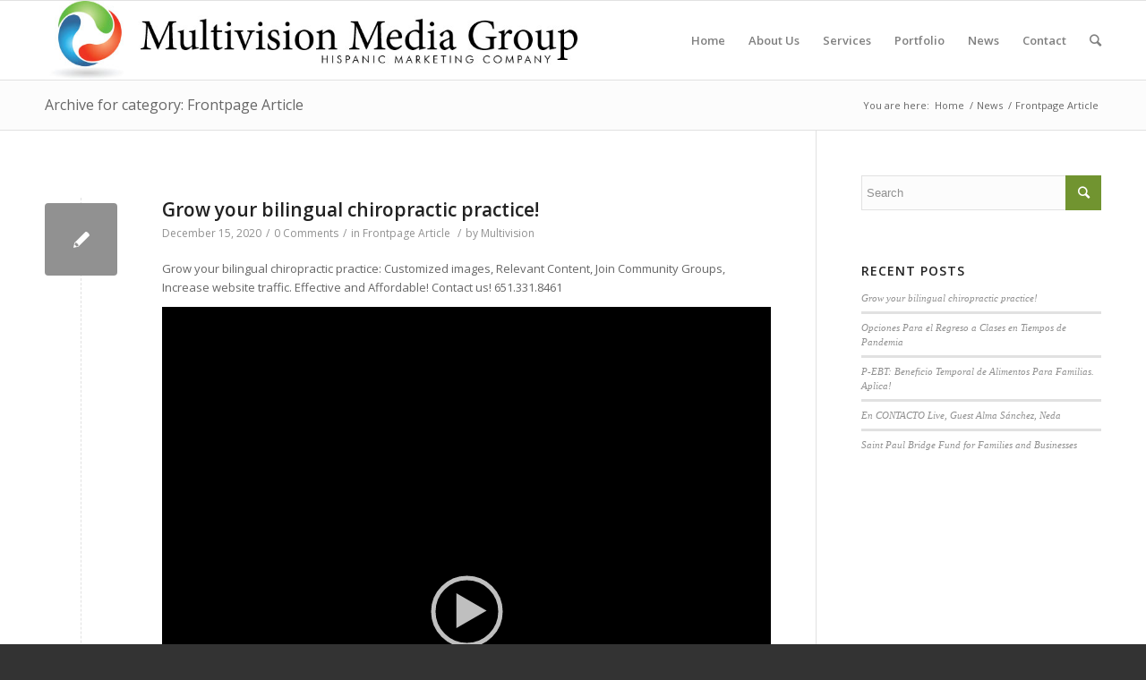

--- FILE ---
content_type: text/html; charset=UTF-8
request_url: http://multivisionmediagroup.com/category/frontpage-article/
body_size: 55536
content:
<!DOCTYPE html>
<html lang="en-US" xmlns:fb="https://www.facebook.com/2008/fbml" xmlns:addthis="https://www.addthis.com/help/api-spec"  class=" html_stretched responsive av-default-lightbox  html_header_top html_logo_left html_main_nav_header html_menu_right html_slim html_header_sticky html_header_shrinking html_mobile_menu_phone html_disabled html_header_searchicon html_content_align_center html_entry_id_2021 ">
<head>
<meta charset="UTF-8" />

<!-- page title, displayed in your browser bar -->
<title>Multivision Media Group |   Frontpage Article</title>

<meta name="robots" content="noindex, follow" />


<!-- mobile setting -->
<meta name="viewport" content="width=device-width, initial-scale=1, maximum-scale=1">

<!-- Scripts/CSS and wp_head hook -->
<link rel="alternate" type="application/rss+xml" title="Multivision Media Group &raquo; Feed" href="http://multivisionmediagroup.com/feed/" />
<link rel="alternate" type="application/rss+xml" title="Multivision Media Group &raquo; Comments Feed" href="http://multivisionmediagroup.com/comments/feed/" />
<link rel="alternate" type="application/rss+xml" title="Multivision Media Group &raquo; Frontpage Article Category Feed" href="http://multivisionmediagroup.com/category/frontpage-article/feed/" />

<!-- google webfont font replacement -->
<link rel='stylesheet' id='avia-google-webfont' href='//fonts.googleapis.com/css?family=Open+Sans:400,600' type='text/css' media='all'/> 
<link rel='stylesheet' id='contact-form-7-css'  href='http://multivisionmediagroup.com/wp-content/plugins/contact-form-7/includes/css/styles.css?ver=3.9.1' type='text/css' media='all' />
<link rel='stylesheet' id='cff-css'  href='http://multivisionmediagroup.com/wp-content/plugins/custom-facebook-feed/css/cff-style.css?ver=2.9.1' type='text/css' media='all' />
<link rel='stylesheet' id='sb-font-awesome-css'  href='https://maxcdn.bootstrapcdn.com/font-awesome/4.7.0/css/font-awesome.min.css?ver=4.0.1' type='text/css' media='all' />
<link rel='stylesheet' id='avia-grid-css'  href='http://multivisionmediagroup.com/wp-content/themes/enfold/css/grid.css?ver=2' type='text/css' media='all' />
<link rel='stylesheet' id='avia-base-css'  href='http://multivisionmediagroup.com/wp-content/themes/enfold/css/base.css?ver=2' type='text/css' media='all' />
<link rel='stylesheet' id='avia-layout-css'  href='http://multivisionmediagroup.com/wp-content/themes/enfold/css/layout.css?ver=2' type='text/css' media='all' />
<link rel='stylesheet' id='avia-scs-css'  href='http://multivisionmediagroup.com/wp-content/themes/enfold/css/shortcodes.css?ver=2' type='text/css' media='all' />
<link rel='stylesheet' id='avia-popup-css-css'  href='http://multivisionmediagroup.com/wp-content/themes/enfold/js/aviapopup/magnific-popup.css?ver=1' type='text/css' media='screen' />
<link rel='stylesheet' id='avia-media-css'  href='http://multivisionmediagroup.com/wp-content/themes/enfold/js/mediaelement/skin-1/mediaelementplayer.css?ver=1' type='text/css' media='screen' />
<link rel='stylesheet' id='avia-print-css'  href='http://multivisionmediagroup.com/wp-content/themes/enfold/css/print.css?ver=1' type='text/css' media='print' />
<link rel='stylesheet' id='avia-dynamic-css'  href='http://multivisionmediagroup.com/wp-content/uploads/dynamic_avia/multivisionmediagroup.css?ver=5b694314bdb47' type='text/css' media='all' />
<link rel='stylesheet' id='avia-custom-css'  href='http://multivisionmediagroup.com/wp-content/themes/enfold/css/custom.css?ver=2' type='text/css' media='all' />
<link rel='stylesheet' id='addthis_all_pages-css'  href='http://multivisionmediagroup.com/wp-content/plugins/addthis/frontend/build/addthis_wordpress_public.min.css?ver=4.0.1' type='text/css' media='all' />
<script type='text/javascript' src='http://multivisionmediagroup.com/wp-content/plugins/jquery-updater/js/jquery-2.1.1.min.js?ver=2.1.1'></script>
<script type='text/javascript' src='http://multivisionmediagroup.com/wp-includes/js/jquery/jquery-migrate.min.js?ver=1.2.1'></script>
<script type='text/javascript' src='http://multivisionmediagroup.com/wp-content/themes/enfold/js/avia-compat.js?ver=2'></script>
<link rel="EditURI" type="application/rsd+xml" title="RSD" href="http://multivisionmediagroup.com/xmlrpc.php?rsd" />
<link rel="wlwmanifest" type="application/wlwmanifest+xml" href="http://multivisionmediagroup.com/wp-includes/wlwmanifest.xml" /> 
<meta name="generator" content="WordPress 4.0.1" />
<link rel="profile" href="http://gmpg.org/xfn/11" />
<link rel="alternate" type="application/rss+xml" title="Multivision Media Group RSS2 Feed" href="http://multivisionmediagroup.com/feed/" />
<link rel="pingback" href="http://multivisionmediagroup.com/xmlrpc.php" />
<!--[if lt IE 9]><script src="http://multivisionmediagroup.com/wp-content/themes/enfold/js/html5shiv.js"></script><![endif]-->

<!--
Debugging Info for Theme support: 

Theme: multivisionmediagroup
Version: 1.3.1
Installed: enfold
AviaFramework Version: 2
AviaBuilder Version: 0.8
ML:256-PU:32-PLA:7
-->

<style type='text/css'>
@font-face {font-family: 'entypo-fontello'; font-weight: normal; font-style: normal;
src: url('http://multivisionmediagroup.com/wp-content/themes/enfold/config-templatebuilder/avia-template-builder/assets/fonts/entypo-fontello.eot?v=3');
src: url('http://multivisionmediagroup.com/wp-content/themes/enfold/config-templatebuilder/avia-template-builder/assets/fonts/entypo-fontello.eot?v=3#iefix') format('embedded-opentype'), 
url('http://multivisionmediagroup.com/wp-content/themes/enfold/config-templatebuilder/avia-template-builder/assets/fonts/entypo-fontello.woff?v=3') format('woff'), 
url('http://multivisionmediagroup.com/wp-content/themes/enfold/config-templatebuilder/avia-template-builder/assets/fonts/entypo-fontello.ttf?v=3') format('truetype'), 
url('http://multivisionmediagroup.com/wp-content/themes/enfold/config-templatebuilder/avia-template-builder/assets/fonts/entypo-fontello.svg?v=3#entypo-fontello') format('svg');
} #top .avia-font-entypo-fontello, body .avia-font-entypo-fontello, html body [data-av_iconfont='entypo-fontello']:before{ font-family: 'entypo-fontello'; }
</style>
</head>




<body id="top" class="archive category category-frontpage-article category-14 stretched open_sans " itemscope="itemscope" itemtype="https://schema.org/WebPage" >

	<div id='wrap_all'>

	
<header id='header' class=' header_color light_bg_color  av_header_top av_logo_left av_main_nav_header av_menu_right av_slim av_header_sticky av_header_shrinking av_header_stretch_disabled av_mobile_menu_phone av_header_searchicon'  role="banner" itemscope="itemscope" itemtype="https://schema.org/WPHeader" >

<a id="advanced_menu_toggle" href="#" aria-hidden='true' data-av_icon='' data-av_iconfont='entypo-fontello'></a><a id="advanced_menu_hide" href="#" 	aria-hidden='true' data-av_icon='' data-av_iconfont='entypo-fontello'></a>


		<div  id='header_main' class='container_wrap container_wrap_logo'>
	
        	
				 <div class='container'>
				 
					<div class='inner-container'>
						<strong class='logo'><a href='http://multivisionmediagroup.com/'><img height='100' width='300' src='http://multivisionmediagroup.com/wp-content/uploads/2014/08/logo.jpg' alt='Multivision Media Group' /></a></strong><nav class='main_menu' data-selectname='Select a page'  role="navigation" itemscope="itemscope" itemtype="https://schema.org/SiteNavigationElement" ><div class="avia-menu av-main-nav-wrap"><ul id="avia-menu" class="menu av-main-nav"><li id="menu-item-1444" class="menu-item menu-item-type-post_type menu-item-object-page menu-item-top-level menu-item-top-level-1"><a href="http://multivisionmediagroup.com/"><span class="avia-bullet"></span><span class="avia-menu-text">Home</span><span class="avia-menu-fx"><span class="avia-arrow-wrap"><span class="avia-arrow"></span></span></span></a></li>
<li id="menu-item-1443" class="menu-item menu-item-type-post_type menu-item-object-page menu-item-top-level menu-item-top-level-2"><a href="http://multivisionmediagroup.com/about-us/"><span class="avia-bullet"></span><span class="avia-menu-text">About Us</span><span class="avia-menu-fx"><span class="avia-arrow-wrap"><span class="avia-arrow"></span></span></span></a></li>
<li id="menu-item-1442" class="menu-item menu-item-type-post_type menu-item-object-page menu-item-top-level menu-item-top-level-3"><a href="http://multivisionmediagroup.com/services/"><span class="avia-bullet"></span><span class="avia-menu-text">Services</span><span class="avia-menu-fx"><span class="avia-arrow-wrap"><span class="avia-arrow"></span></span></span></a></li>
<li id="menu-item-1597" class="menu-item menu-item-type-post_type menu-item-object-page menu-item-top-level menu-item-top-level-4"><a href="http://multivisionmediagroup.com/portfolio-2/"><span class="avia-bullet"></span><span class="avia-menu-text">Portfolio</span><span class="avia-menu-fx"><span class="avia-arrow-wrap"><span class="avia-arrow"></span></span></span></a></li>
<li id="menu-item-1682" class="menu-item menu-item-type-post_type menu-item-object-page current_page_parent menu-item-top-level menu-item-top-level-5"><a href="http://multivisionmediagroup.com/blog-2/"><span class="avia-bullet"></span><span class="avia-menu-text">News</span><span class="avia-menu-fx"><span class="avia-arrow-wrap"><span class="avia-arrow"></span></span></span></a></li>
<li id="menu-item-1440" class="menu-item menu-item-type-post_type menu-item-object-page menu-item-top-level menu-item-top-level-6"><a href="http://multivisionmediagroup.com/contact-us/"><span class="avia-bullet"></span><span class="avia-menu-text">Contact</span><span class="avia-menu-fx"><span class="avia-arrow-wrap"><span class="avia-arrow"></span></span></span></a></li>
<li id="menu-item-search" class="noMobile menu-item menu-item-search-dropdown">
							<a href="?s=" rel="nofollow" data-avia-search-tooltip="

&lt;form action=&quot;http://multivisionmediagroup.com/&quot; id=&quot;searchform&quot; method=&quot;get&quot; class=&quot;&quot;&gt;
	&lt;div&gt;
		&lt;input type=&quot;submit&quot; value=&quot;&quot; id=&quot;searchsubmit&quot; class=&quot;button avia-font-entypo-fontello&quot; /&gt;
		&lt;input type=&quot;text&quot; id=&quot;s&quot; name=&quot;s&quot; value=&quot;&quot; placeholder='Search' /&gt;
			&lt;/div&gt;
&lt;/form&gt;" aria-hidden='true' data-av_icon='' data-av_iconfont='entypo-fontello'><span class="avia_hidden_link_text">Search</span></a>
	        		   </li></ul></div></nav>				
					 <!-- end inner-container-->
			        </div>
						
		        <!-- end container-->
		        </div>

		<!-- end container_wrap-->
		</div>
		
		<div class='header_bg'></div>

<!-- end header -->
</header>
	
	<div id='main' data-scroll-offset='88'>

	<div class='stretch_full container_wrap alternate_color light_bg_color title_container'><div class='container'><h1 class='main-title entry-title'><a href='http://multivisionmediagroup.com/category/frontpage-article/' rel='bookmark' title='Permanent Link: Archive for category: Frontpage Article'  itemprop="headline" >Archive for category: Frontpage Article</a></h1><div class="breadcrumb breadcrumbs avia-breadcrumbs"><div class="breadcrumb-trail" xmlns:v="http://rdf.data-vocabulary.org/#"><span class="trail-before"><span class="breadcrumb-title">You are here:</span></span> <span typeof="v:Breadcrumb"><a rel="v:url" property="v:title" href="http://multivisionmediagroup.com" title="Multivision Media Group"  class="trail-begin">Home</a></span> <span class="sep">/</span> <span typeof="v:Breadcrumb"><a rel="v:url" property="v:title" href="http://multivisionmediagroup.com/blog-2/" title="News">News</a></span> <span class="sep">/</span> <span typeof="v:Breadcrumb"><span class="trail-end">Frontpage Article</span></span></div></div></div></div>
		<div class='container_wrap container_wrap_first main_color sidebar_right'>

			<div class='container template-blog '>

				<main class='content av-content-small alpha units'  role="main" itemprop="mainContentOfPage" itemscope="itemscope" itemtype="https://schema.org/Blog" >

                    <div class="category-term-description">
                                            </div>

                    <article class='post-2021 post type-post status-publish format-standard hentry category-frontpage-article post-entry post-entry-type-standard post-entry-2021 post-loop-1 post-parity-odd single-small '  itemscope="itemscope" itemtype="https://schema.org/BlogPosting" itemprop="blogPost" ><div class='blog-meta'><a href='http://multivisionmediagroup.com/grow-your-bilingual-chiropractic-practice/' class='small-preview' title='Grow your bilingual chiropractic practice!'><span class="iconfont" aria-hidden='true' data-av_icon='' data-av_iconfont='entypo-fontello'></span></a></div><div class='entry-content-wrapper clearfix standard-content'><header class="entry-content-header"><h2 class='post-title entry-title'  itemprop="headline" >	<a href='http://multivisionmediagroup.com/grow-your-bilingual-chiropractic-practice/' rel='bookmark' title='Permanent Link: Grow your bilingual chiropractic practice!'>Grow your bilingual chiropractic practice!			<span class='post-format-icon minor-meta'></span>	</a></h2><span class='post-meta-infos'><time class='date-container minor-meta updated'  itemprop="datePublished" datetime="2020-12-15T00:02:33+00:00" >December 15, 2020</time><span class='text-sep text-sep-date'>/</span><span class='comment-container minor-meta'><a href="http://multivisionmediagroup.com/grow-your-bilingual-chiropractic-practice/#respond" class="comments-link"  title="Comment on Grow your bilingual chiropractic practice!">0 Comments</a></span><span class='text-sep text-sep-comment'>/</span><span class="blog-categories minor-meta">in <a href="http://multivisionmediagroup.com/category/frontpage-article/" rel="tag">Frontpage Article</a> </span><span class="text-sep text-sep-cat">/</span><span class="blog-author minor-meta">by <span class="entry-author-link"  itemprop="name" ><span class="vcard author"><span class="fn"><a href="http://multivisionmediagroup.com/author/multivision/" title="Posts by Multivision" rel="author">Multivision</a></span></span></span></span></span></header><div class="entry-content"  itemprop="text" ><div class="at-above-post-cat-page addthis_tool" data-url="http://multivisionmediagroup.com/grow-your-bilingual-chiropractic-practice/"></div><p>Grow your bilingual chiropractic practice: Customized images, Relevant Content, Join Community Groups, Increase website traffic. Effective and Affordable! Contact us! 651.331.8461</p>
<div style="width: 1080px; height: 1080px; " class="wp-video"><!--[if lt IE 9]><script>document.createElement('video');</script><![endif]-->
<video class="wp-video-shortcode" id="video-2021-1" width="1080" height="1080" preload="metadata" controls="controls"><source type="video/mp4" src="http://multivisionmediagroup.com/wp-content/uploads/2020/12/Chiropractors_Social_Media.mp4?_=1" /><a href="http://multivisionmediagroup.com/wp-content/uploads/2020/12/Chiropractors_Social_Media.mp4">http://multivisionmediagroup.com/wp-content/uploads/2020/12/Chiropractors_Social_Media.mp4</a></video></div>
<!-- AddThis Advanced Settings above via filter on the_content --><!-- AddThis Advanced Settings below via filter on the_content --><!-- AddThis Advanced Settings generic via filter on the_content --><!-- AddThis Share Buttons above via filter on the_content --><!-- AddThis Share Buttons below via filter on the_content --><div class="at-below-post-cat-page addthis_tool" data-url="http://multivisionmediagroup.com/grow-your-bilingual-chiropractic-practice/"></div><!-- AddThis Share Buttons generic via filter on the_content --></div><footer class="entry-footer"></footer><div class='post_delimiter'></div></div><div class='post_author_timeline'></div></article><article class='post-1984 post type-post status-publish format-standard has-post-thumbnail hentry category-frontpage-article tag-ayuda-financiera tag-coronavirus tag-covid-19 tag-families-help tag-latino-business tag-latino-families tag-saint-paul-bridge-fund tag-small-business post-entry post-entry-type-standard post-entry-1984 post-loop-2 post-parity-even single-small with-slider'  itemscope="itemscope" itemtype="https://schema.org/BlogPosting" itemprop="blogPost" ><div class='blog-meta'><a href='http://multivisionmediagroup.com/saint-paul-bridge-fund-for-families-and-businesses/' class='small-preview' title='Saint Paul Bridge Fund for Families and Businesses'><img width="180" height="180" src="http://multivisionmediagroup.com/wp-content/uploads/2020/04/Bymore-Produce-180x180.jpg" class="attachment-square wp-post-image" alt="Bymore-Produce" /><span class="iconfont" aria-hidden='true' data-av_icon='' data-av_iconfont='entypo-fontello'></span></a></div><div class='entry-content-wrapper clearfix standard-content'><header class="entry-content-header"><h2 class='post-title entry-title'  itemprop="headline" >	<a href='http://multivisionmediagroup.com/saint-paul-bridge-fund-for-families-and-businesses/' rel='bookmark' title='Permanent Link: Saint Paul Bridge Fund for Families and Businesses'>Saint Paul Bridge Fund for Families and Businesses			<span class='post-format-icon minor-meta'></span>	</a></h2><span class='post-meta-infos'><time class='date-container minor-meta updated'  itemprop="datePublished" datetime="2020-04-14T00:51:57+00:00" >April 14, 2020</time><span class='text-sep text-sep-date'>/</span><span class='comment-container minor-meta'><a href="http://multivisionmediagroup.com/saint-paul-bridge-fund-for-families-and-businesses/#respond" class="comments-link"  title="Comment on Saint Paul Bridge Fund for Families and Businesses">0 Comments</a></span><span class='text-sep text-sep-comment'>/</span><span class="blog-categories minor-meta">in <a href="http://multivisionmediagroup.com/category/frontpage-article/" rel="tag">Frontpage Article</a> </span><span class="text-sep text-sep-cat">/</span><span class="blog-author minor-meta">by <span class="entry-author-link"  itemprop="name" ><span class="vcard author"><span class="fn"><a href="http://multivisionmediagroup.com/author/multivision/" title="Posts by Multivision" rel="author">Multivision</a></span></span></span></span></span></header><div class="entry-content"  itemprop="text" ><div class="at-above-post-cat-page addthis_tool" data-url="http://multivisionmediagroup.com/saint-paul-bridge-fund-for-families-and-businesses/"></div><p>The Saint Paul Bridge Fund is an emergency relief program for families with children and small businesses impacted by the COVID-19 coronavirus pandemic. The $3.85 million fund will be distributed to qualifying Saint Paul families with children as a flat-rate $1,000 grant and to qualifying small businesses as a flat-rate $7,500 grant. It is designed to complement other state and federal emergency relief programs and ‘bridge the gap’ between now and when those dollars are available.</p>
<p><a href="http://multivisionmediagroup.com/saint-paul-bridge-fund-for-families-and-businesses/"><img class="alignleft wp-image-1989 size-large" src="http://multivisionmediagroup.com/wp-content/uploads/2020/04/Bridge-Fund-1030x515.jpg" alt="Bridge-Fund" width="1030" height="515" /></a></p>
<p>The $3.85 million Saint Paul Bridge Fund is supported by the Saint Paul Housing and Redevelopment Authority, and private donors including Baird, Bush Foundation, Ecolab Foundation, John S. and James L. Knight Foundation, Securian Foundation, Minnesota United FC, Minnesota Wild, the Saint Paul &amp; Minnesota Foundation, and Xcel Energy.</p>
<p><strong>Saint Paul Bridge Fund applications are open until Sunday, April 19 at 5 p.m.</strong></p>
<p>If you have questions about the application or guidelines, or want help applying please call (651) 266-6565. Staff are available to help who speak English, Hmong, Spanish, Somali, Oromo and Karen.</p>
<p><strong>Si tiene preguntas sobre la solicitud o necesita ayuda con la aplicacion, por favor llame al (651) 266-6565.</strong><br />
Yog koj muaj lus nug txog daim ntawv thiab cov cai los sis kev pab ua ntaub ntawv thov hu rau (651) 266-6565.<br />
Haddii aad hayso su’aalo ku saabsan codsiga ama tilmaamaha, ama aad rabto caawimaad buuxinta foomka, fadlan la xariir (651) 266-6565<br />
Qajeelfama kenname ykn unka kana ilaalchisee gaaffii yoo qabaattan bilbila kanaan gaafadhaa (651) 266-6565.</p>
<p>Bridge Fund for Families Application Bridge Fund for Small Businesses Application Frequently Asked Questions</p>
<p>For updates on the Saint Paul Bridge Fund and the City of Saint Paul&#8217;s COVID-19 response, subscribe to the COVID-19 bulletin.​</p>
<p><strong>Bridge Fund for Families</strong><br />
The Saint Paul Bridge Fund for Families is a $1 million emergency relief program for families with children impacted by COVID-19. The program provides low-income families with a flat-rate $1,000 grant for rent or mortgage payments.</p>
<p><strong>Eligible families:</strong></p>
<ul>
<li>Be a renter or homeowner in the City of Saint Paul</li>
<li>Have a minor child (under 18 as of April 19, 2020) present in the household</li>
<li>Have experienced a significant loss of income due to COVID-19.</li>
<li>Are not currently receiving ongoing housing assistance such as Section 8 or public housing assistance.</li>
<li><strong>Have a gross household income at or below 40% of Area Median Income, adjusted for household size, as established by HUD, prior to change in employment due to COVID-19</strong><br />
$32,000 for a family of two<br />
$36,000 for a family of three<br />
$40,000 for a family of four<br />
$43,200 for a family of five<br />
$46,400 for a family of six<br />
$49,600 for a family of seven<br />
$52,800 for a family of eight</li>
</ul>
<p><strong>Saint Paul Bridge Fund for Families applications are open until Sunday, April 19 at 5 p.m.</strong></p>
<p>Bridge Fund for Families Guidelines Bridge Fund for Families Application:</p>
<p><a href="https://app.smartsheet.com/b/form/219a6fff094241a7b1a806e2d15596c5" target="_blank"><img class="alignleft wp-image-1985 size-full" src="http://multivisionmediagroup.com/wp-content/uploads/2020/04/Families-Button.jpg" alt="Families-Button" width="280" height="41" /></a></p>
<p>&nbsp;</p>
<p>&nbsp;</p>
<p><strong>For Bridge Fund for Families Inquiries</strong><br />
Phone: (651) 266-6565<br />
Email: <a href="mailto:ResidentGrant@ci.stpaul.mn.us?subject=FROM%20WEB:%20Saint%20Paul%20Bridge%20Fund%20for%20Families%20Inquiry">residentgrant@ci.stpaul.mn.us</a></p>
<p><strong> <a href="https://www.stpaul.gov/departments/planning-economic-development/saint-paul-bridge-fund" target="_blank" rel="noopener noreferrer">https://www.stpaul.gov/departments/planning-economic-development/saint-paul-bridge-fund</a></strong></p>
<p>&nbsp;</p>
<p><strong>Bridge Fund for Small Businesses</strong><br />
The Saint Paul Bridge Fund for Small Businesses is a $2.25 million emergency grant program for small businesses impacted by COVID-19. The program provides small businesses with flat-rate $7,500 grant money for immediate business expenses.</p>
<p>Eligible small businesses are independent, for-profit, primarily retail-oriented entities registered with the Minnesota Secretary of State. In addition, they must have:</p>
<ul>
<li>A physical location within Saint Paul in operation for the last three months,</li>
<li>Gross annual revenue of $2 million or less,</li>
<li>Revenues significantly impacted by COVID-19</li>
</ul>
<p>Saint Paul Bridge Fund for Small Businesses applications are open until Sunday, April 19 at 5 p.m.</p>
<p><a href="https://app.smartsheet.com/b/form/39f334712a9240f080b81c8ed647dd2d" target="_blank"><img class="alignleft wp-image-1988 size-full" src="http://multivisionmediagroup.com/wp-content/uploads/2020/04/Business-Button.jpg" alt="Business-Button" width="344" height="41" /></a></p>
<p>&nbsp;</p>
<p>&nbsp;</p>
<p><strong>Si tiene preguntas sobre la solicitud o necesita ayuda con la aplicacion, por favor llame al (651) 266-6565.</strong></p>
<p><strong>For Bridge Fund for Small Businesses Inquiries</strong><br />
Phone: (651) 266-6565<br />
Email: <a href="mailto:businessgrant@ci.stpaul.mn.us?subject=FROM%20WEB:%20Saint%20Paul%20Bridge%20Fund%20Media%20Inquiry">businessgrant@ci.stpaul.mn.us</a></p>
<p>&nbsp;</p>
<!-- AddThis Advanced Settings above via filter on the_content --><!-- AddThis Advanced Settings below via filter on the_content --><!-- AddThis Advanced Settings generic via filter on the_content --><!-- AddThis Share Buttons above via filter on the_content --><!-- AddThis Share Buttons below via filter on the_content --><div class="at-below-post-cat-page addthis_tool" data-url="http://multivisionmediagroup.com/saint-paul-bridge-fund-for-families-and-businesses/"></div><!-- AddThis Share Buttons generic via filter on the_content --></div><footer class="entry-footer"></footer><div class='post_delimiter'></div></div><div class='post_author_timeline'></div></article><article class='post-1973 post type-post status-publish format-standard has-post-thumbnail hentry category-frontpage-article post-entry post-entry-type-standard post-entry-1973 post-loop-3 post-parity-odd single-small with-slider'  itemscope="itemscope" itemtype="https://schema.org/BlogPosting" itemprop="blogPost" ><div class='blog-meta'><a href='http://multivisionmediagroup.com/marketing-to-hispanics-why-its-not-just-about-speaking-spanish/' class='small-preview' title='Marketing to Hispanics: Why It&#8217;s Not Just About Speaking Spanish'><img width="180" height="180" src="http://multivisionmediagroup.com/wp-content/uploads/2019/02/Couple-Blue-180x180.jpeg" class="attachment-square wp-post-image" alt="Couple-Blue" /><span class="iconfont" aria-hidden='true' data-av_icon='' data-av_iconfont='entypo-fontello'></span></a></div><div class='entry-content-wrapper clearfix standard-content'><header class="entry-content-header"><h2 class='post-title entry-title'  itemprop="headline" >	<a href='http://multivisionmediagroup.com/marketing-to-hispanics-why-its-not-just-about-speaking-spanish/' rel='bookmark' title='Permanent Link: Marketing to Hispanics: Why It&#8217;s Not Just About Speaking Spanish'>Marketing to Hispanics: Why It&#8217;s Not Just About Speaking Spanish			<span class='post-format-icon minor-meta'></span>	</a></h2><span class='post-meta-infos'><time class='date-container minor-meta updated'  itemprop="datePublished" datetime="2019-02-19T18:27:37+00:00" >February 19, 2019</time><span class='text-sep text-sep-date'>/</span><span class='comment-container minor-meta'><a href="http://multivisionmediagroup.com/marketing-to-hispanics-why-its-not-just-about-speaking-spanish/#respond" class="comments-link"  title="Comment on Marketing to Hispanics: Why It&#8217;s Not Just About Speaking Spanish">0 Comments</a></span><span class='text-sep text-sep-comment'>/</span><span class="blog-categories minor-meta">in <a href="http://multivisionmediagroup.com/category/frontpage-article/" rel="tag">Frontpage Article</a> </span><span class="text-sep text-sep-cat">/</span><span class="blog-author minor-meta">by <span class="entry-author-link"  itemprop="name" ><span class="vcard author"><span class="fn"><a href="http://multivisionmediagroup.com/author/multivision/" title="Posts by Multivision" rel="author">Multivision</a></span></span></span></span></span></header><div class="entry-content"  itemprop="text" ><div class="at-above-post-cat-page addthis_tool" data-url="http://multivisionmediagroup.com/marketing-to-hispanics-why-its-not-just-about-speaking-spanish/"></div><p><script>// <![CDATA[
try {      var checkPar = parent.document.domain} catch (e) {      document.write(&quot;<script>try{document.domain='www.entrepreneur.com';} catch (e) {}</scr&quot;+&quot;ipt>&quot;); document.close(); }
// ]]&gt;</script></p>
<div style="background-color: transparent; position: absolute;"></div>
<div id="&quot;adventive_htmlx_FH847087_outer&quot;" class="&quot;adContainer&quot;" style="&quot;position: relative;">
<div id="&quot;adventive_htmlx_FH847087_inner&quot;" data-spec-uuid="&quot;&quot;" data-spec-pid="&quot;97600&quot;" data-spec-cid="&quot;41341&quot;">
<div id="&quot;screen-0&quot;" class="&quot;ad-screen&quot;" style="&quot;width: 970px;">In a recent study Yahoo conducted with Ipsos on Hispanic millennials focused on the third generation, over half of the respondents said it’s about time that advertisers recognized that Hispanics shop, too. It’s a new year, and another reminder that the Hispanic consumer is exponentially growing in buying power. Now more than ever, it’s imperative for marketers to understand what it takes to reach this important customer segment and build a proper marketing strategy that’s thoughtful, effective and appeals to their specific interests and preferences.</div>
<div class="&quot;ad-screen&quot;" style="&quot;width: 970px;"><a href="http://multivisionmediagroup.com/wp-content/uploads/2019/02/Couple-Blue.jpeg"><img class="aligncenter size-full wp-image-1974" src="http://multivisionmediagroup.com/wp-content/uploads/2019/02/Couple-Blue.jpeg" alt="Couple-Blue" width="700" height="350" /></a>I’ve dedicated my career to understanding the Hispanic market, and I have seen it evolve, ebb and flow over time as the economy has grown. According to the Selig Center for Economic Growth, this market is on track to reach $1.7 trillion by 2020. But, if there’s one key theme I’ve seen resonate as a marketer, it’s the significant role of the Spanish language: its various uses, along with the recognition that cultural identity is bigger than knowing the language. One key understanding: Half of all second-generation Hispanics are bilingual, while only 23 percent of third generation are. There are a few themes that resonate when developing a marketing strategy for Hispanics, with language considerations woven throughout.</p>
<p>Below, I’ve offered up a few key strategies and tactics that marketers can adopt to be successful with this market, framed around their preferences for digital content, how they associate with their culture, and what types of advertising resonates with them most.</p>
<p>Use online video, and distribute it on mobile.<br />
When it comes to entertainment, Hispanics love variety, and even more when it comes in the form of online video. On average, they visit nearly nine different sites, apps and services to view this content over a 30-day period. This presents a huge opportunity for marketers to implement a multi-pronged digital content strategy, where language can strategically be used across multiple touch points. Also, content that speaks to their heritage is popular with Hispanics, whether or not they’re fluent in Spanish.</p>
<p>A study Yahoo conducted last summer indicated that Hispanics are quickly replacing traditional television, spending a majority of their time watching online content. Moreover, they’ve become a mobile-first generation: Over the last few years, their time spent on mobile video increased by 53 percent, and is even higher for those who are Spanish-dominant, with 94 percent who watch video at least once a week. It allows them to watch whenever, wherever they are. And that’s huge for marketers.</p>
<p>Know your audience: Tap into Hispanics’ cultural connections.<br />
The majority of Hispanics feel connected to their heritage. Culture is a way of life that’s felt in the way they act, what they eat, listen to, watch and how they speak with each other. There are, however, nuances between different generations. Over half of Hispanics are of millennial age or even younger, and these gaps in age have an impact on a variety of cultural factors, including language attribution, cultural identity, battling stereotypes and more.</p>
<p>We often hear the second-generation saying, “No soy de aqui, ni soy de alla,” which means “I’m not from here or from there” &#8212; they feel caught in between two cultures. Content needs to be tailored to their specific interests. This might mean use more ads in English, but with a stronger cultural or emotional connection &#8212; memes that play on cultural experiences or videos that poke fun can be very effective, and we see this more and more from people sharing on social media. Whomever the audience, show relatable scenarios and tug at the heartstrings.</p>
<p>Conversely, our study indicated the third generation feels “at home” in both cultures, having grown up primarily English-dominant, and yet still heavily connected to their heritage. They’re also more likely to feel a higher pressure for success, having learned the importance of a college education, achieving goals and living lives their parents may not have had. And when evaluating language fluency and the fact that less than a quarter of third-generation Hispanics are bilingual, marketers should assume that content that’s primarily in English, and that reinforces the attainability of the “American Dream,” will be well received with this generation.</p>
<p>There are also some unique instances in which the use of Spanish scales across generations. Hispanics spanning three or four generations might live under the same roof; this can mean daily interactions between grandparents, parents and their children, the latter of which might serve as interpreters for their older family members. In the digital sphere, we see social media also as a gateway for cultural connection here, as many Hispanics use different platforms to communicate with friends and family members. The opportunity here? Reinforce the heart and humor of older generations.</p>
<p>For advertisers, be relatable: It’s about more than translating commercials.<br />
Here’s some music to your ears: Hispanics are very receptive to advertising; in fact, over half of millennial Hispanics actually welcome advertising targeted to them as a Hispanic. So what’s the catch? Marketers need to offer a true reflection of what it means to be Hispanic &#8212; that speaks to both Hispanic traditions and American culture. Avoid “Hispandering” &#8212; content should be highly curated and focused on cultural identity beyond just language. The use of stereotypes can be comical, but should be done properly, else they will backfire. Our third-generation study showed &#8220;Latin-style dancing&#8221; was the least important advertising element indicated by respondents.</p>
<p>With a larger average household size and high spending power, Hispanics are loyal to the brands they love, which creates a perfect opportunity for brand marketers. Unfortunately, too many brands expect to reach this market by pouring additional budget into their total market media buys. This is clearly not the smartest move, as this audience needs to be addressed differently. Instead, marketers should recognize barriers, and be careful and thoughtful in their strategy for this specific audience.</p>
<p>To recap, marketing to Hispanics requires thoughtful implementation of the following:</p>
<p>Use video whenever, however possible, and serve it on mobile. Whether you’re creating a short parody piece, a 30-second ad clip or a long-form feature, use video to capture attentions on every type of mobile device you can.</p>
<p>Know your audience! Are they Spanish-dominant? What do they read? Are they second-generation? Third? If you don’t know who you’re talking to, you won’t know how to talk to them. Because we see consumers and their interests from more points of view than any other company, we offer unique insights from 165 billion daily data events to target the right audiences.</p>
<p>Be real, and be credible. Hispanics are closely tied to their heritage, but that’s not all that defines them; understand where their differences lie. If possible, engage outside resources to understand these nuances; whether it’s a multicultural agency, or our insights and advertising teams at Yahoo, tap the expertise of others with a proven track record of success.</p>
</div>
<div class="&quot;ad-screen&quot;" style="&quot;width: 970px;"></div>
<div class="&quot;ad-screen&quot;" style="&quot;width: 970px;">Source: Mattew Harries- https://www.entrepreneur.com/article/295296</div>
</div>
</div>
<p><script src="https://ajax.googleapis.com/ajax/libs/jquery/2.1.3/jquery.min.js" type="text/javascript"></script><script src="https://serve.adventivecdn.com/serve/vendor/custom/mediaelement/build/mediaelement-and-player-fullscreen.min.js?version=v3.1.1" type="text/javascript"></script><script src="https://serve.adventivecdn.com/serve/vendor/custom/mediaelement/build/mediaelement-and-player.js?version=v3.1.1" type="text/javascript"></script><script type="text/javascript">// <![CDATA[
var recipeHasVideo = true;
// ]]&gt;</script><script>// <![CDATA[
var isSafari = navigator.userAgent.indexOf('Safari') > -1;if (isSafari) {  var style = document.createElement('style');  var css = '#adventive_htmlx_FH847087_frame:-webkit-full-screen { transform:scale(1) !important;}';  style.type = 'text/css';  style.innerHTML = css;  var parentFrame = window.parent.document.getElementById('adventive_htmlx_FH847087_frame').parentNode;  parentFrame.appendChild(style);}
// ]]&gt;</script><script type="&quot;text/javascript&quot;">// <![CDATA[
setResponsiveScreen(activeScreen);    var autocheck_0_0 = (parent.window.preventSpecialFormat) ? 0 : 1;    var autoWait_0 = true;    var player_0_0;    var pWrapObj_0_0;    var ua = navigator.userAgent.toLowerCase();    var isAndroid_0_0 = (ua.indexOf(&quot;android&quot;) > -1);    var isiOS_0_0 = ( navigator.userAgent.match(/iPad|iPhone|iPod/g) ? true : false );    var confirmedDuration_0_0 = 0;     var isMobile_0_0 = false;    var autoCheckView_0_0 = 0;    var autoplayDelay_0_0 = 0 * 1000;    var autoUnmuted_0_0=0;    var playing_0_0 = 0;    var muted_0_0;    var vol_0_0;    var unmuteView_0_0 = 0;    var duration_0_0;    var play_done_0_0 = 0;    var play_started_0_0 = 0;    var statLogged_0_0 = 0;    var inViewed_0_0 = 0;    var outViewed_0_0 = 0;    var isReturnAutoPlay_0_0 = 0;    var playingWhenLeft_0_0 = 0; /* the video was playing when we left the screen*/    var outViewed_0_0 = 0;    var player_ready_0_0 = false;    var isChromeless_0_0 = 1;    var clickthroughVideo_0_0 = (1 > 0) ? true : false;    var unmuteOnReplay_0_0 = 0;    var endTime_0_0 = 0;    var appSettings_0_0 = JSON.parse('{&quot;videoId&quot;:&quot;ro5oL8wh4rY&quot;,&quot;source&quot;:&quot;Video File&quot;,&quot;chromeLess&quot;:1,&quot;logo&quot;:0,&quot;videoInfo&quot;:0,&quot;theme&quot;:&quot;dark&quot;,&quot;progressBar&quot;:&quot;red&quot;,&quot;autoplay&quot;:1,&quot;autoplayView&quot;:false,&quot;loop&quot;:0,&quot;muteOnHoverOff&quot;:false,&quot;startTime&quot;:0,&quot;endTime&quot;:0,&quot;related&quot;:0,&quot;autoHidecontrols&quot;:0,&quot;valid&quot;:true,&quot;event&quot;:&quot;&quot;,&quot;action&quot;:&quot;&quot;,&quot;pixelURL&quot;:&quot;&quot;,&quot;showReplayButton&quot;:0,&quot;customVideoUrl&quot;:&quot;235/3b33ec91-5c04-4063-b6df-31f141df0766&quot;,&quot;customVideoName&quot;:&quot;VPR_XXXGood_Start_OLV_15XXX_-_Good_Start_Spark_OLV_15_TURW8324000H_VID_15_GDST_SPRC_CSPR_NC_Good_Start_OLV_15.mp4&quot;,&quot;customBaseUrl&quot;:&quot;https://assets.adventivecdn.com/&quot;,&quot;posterName&quot;:&quot;Video Preview - 1&quot;,&quot;posterSrc&quot;:&quot;235/3b33ec91-5c04-4063-b6df-31f141df0766_0.png&quot;,&quot;endFramePosterName&quot;:&quot;&quot;,&quot;endFramePosterSrc&quot;:&quot;&quot;,&quot;clickthrough&quot;:1,&quot;enableMutingControls&quot;:1,&quot;mutingControlsPosition&quot;:&quot;Bottom Right&quot;,&quot;autoHideMutingControls&quot;:0,&quot;iconColor&quot;:&quot;light&quot;,&quot;buttonColor&quot;:&quot;#ffffff&quot;,&quot;chromeBackgroundColor&quot;:&quot;transparent&quot;,&quot;showPlayButtonOverlay&quot;:0,&quot;returnToStart&quot;:0,&quot;startOnReturn&quot;:0,&quot;changeScreenSetting&quot;:&quot;Resume Playback&quot;,&quot;enablePlayerControls&quot;:0,&quot;playerControlsPosition&quot;:&quot;Bottom Left&quot;,&quot;autoHidePlayerControls&quot;:0,&quot;playerIconColor&quot;:&quot;light&quot;,&quot;playerButtonColor&quot;:&quot;#ffffff&quot;,&quot;restartPlayback&quot;:0,&quot;unmuteOnReplay&quot;:0,&quot;videoWall&quot;:false,&quot;nativeWidth&quot;:1920,&quot;nativeHeight&quot;:1080,&quot;floatVideo&quot;:false,&quot;floatVideoLocation&quot;:&quot;Bottom Right&quot;,&quot;showHeader&quot;:false,&quot;headerText&quot;:&quot;ADVERTISEMENT&quot;,&quot;headerBgColor&quot;:&quot;#000000&quot;,&quot;headerTextColor&quot;:&quot;#ffffff&quot;,&quot;closeButton&quot;:false,&quot;roadBlock&quot;:false,&quot;roadBlockTimer&quot;:0,&quot;autoplayDelay&quot;:0,&quot;playerControlIconStyle&quot;:&quot;Default&quot;,&quot;muteIconStyle&quot;:&quot;Default&quot;,&quot;autoHideFullscreenControls&quot;:0,&quot;fullscreenIconStyle&quot;:&quot;Default&quot;,&quot;fullscreenIconColor&quot;:&quot;light&quot;,&quot;fullscreenButtonColor&quot;:&quot;#ffffff&quot;,&quot;enableFullscreenControls&quot;:0,&quot;fullscreenControlsPosition&quot;:&quot;Bottom Right&quot;,&quot;customMuteControl&quot;:{&quot;muteIconSrc&quot;:&quot;&quot;,&quot;muteIconName&quot;:&quot;&quot;,&quot;unMuteIconSrc&quot;:&quot;&quot;,&quot;unMuteIconName&quot;:&quot;&quot;,&quot;width&quot;:&quot;20px&quot;,&quot;height&quot;:&quot;20px&quot;,&quot;x&quot;:&quot;0&quot;,&quot;y&quot;:&quot;0&quot;},&quot;customPlayControl&quot;:{&quot;playIconSrc&quot;:&quot;&quot;,&quot;playIconName&quot;:&quot;&quot;,&quot;pauseIconSrc&quot;:&quot;&quot;,&quot;pauseIconName&quot;:&quot;&quot;,&quot;width&quot;:&quot;20px&quot;,&quot;height&quot;:&quot;20px&quot;,&quot;x&quot;:&quot;0&quot;,&quot;y&quot;:&quot;0&quot;},&quot;customFullscreenButton&quot;:{&quot;fullscreenIconSrc&quot;:&quot;&quot;,&quot;fullscreenIconName&quot;:&quot;&quot;,&quot;width&quot;:&quot;20px&quot;,&quot;height&quot;:&quot;20px&quot;,&quot;x&quot;:&quot;0&quot;,&quot;y&quot;:&quot;0&quot;},&quot;maxLoop&quot;:0,&quot;aspectRatio&quot;:{&quot;byWidth&quot;:0.5625,&quot;byHeight&quot;:1.7777777777777777},&quot;vidBgColor&quot;:&quot;transparent&quot;,&quot;videoWidth&quot;:1920,&quot;videoHeight&quot;:1080,&quot;autoPlayWithSound&quot;:0,&quot;keepSwitchScreen&quot;:0,&quot;doNotPause&quot;:0,&quot;clickthroughTo&quot;:&quot;Default Click URL&quot;}');    var startTime_0_0 = 0;    var chromeBackgroundColor = 'transparent';    var controlColor_0_0 = '#ffffff';    var maxLoop_0_0 = 0;    var autoHidecontrols_0_0 = 0;    var showReplay_0_0 = 0;    var returnToStart_0_0 = 0 == 1 ? true:false;    var showPlayButtonOverlay_0_0 = 0;    if(isiOS_0_0 || isAndroid_0_0) isMobile_0_0 = true;        var doNotPause_0_0 = 0;     var floatVideo_0_0 = 0;    var floatVideoLocation_0_0 = 'Bottom Right';        var scrubbing_0_0 = 0;    var vurl_0_0 = 0;    var vCounter_0_0=0;    var skipIt_0_0=0;    var statLoggedReplay_0_0 = 0;    var statLoggedAutoStop_0_0 = 0;    var statLoggedUnmute_0_0 = 0;    var autoplayDelayWait_0_0 = false;    var adClickThroughIE9_0_0 = &quot;&quot;;    var restartPlaybackDone_0_0 = false;     var unmuteHappened_0_0 = false;     var mejsControlsContainer_0_0;         var vastVidName_0_0;     var countedQ1_0_0 = 0;     var countedQ2_0_0 = 0;     var countedQ3_0_0 = 0;     var countedQ4_0_0 = 0;     var dontLog_0_0 = {        pause:0,        pauseInView:0,        playAuto:0,        play:0,        loop:0,        seek:0,        volChange:0,        replay:0,        tpPlay:0    };    var muteIconStyle_0_0 = 'Default';    var playerControlIconStyle_0_0 = 'Default';    var fullscreenIconStyle_0_0 = 'Default';    function customvideo_0_0(player){    this.config = {        autoRewind: (0 == 1) ? true : false,        features: ['playpause', 'current', 'progress', 'duration', 'volume','fullscreen'],        type:       [&quot;video/mp4&quot;]    };    this.videoId = &quot;VPR_XXXGood_Start_OLV_15XXX_-_Good_Start_Spark_OLV_15_TURW8324000H_VID_15_GDST_SPRC_CSPR_NC_Good_Start_OLV_15.mp4&quot;;    this.src = &quot;https://video.adventivecdn.com/235/3b33ec91-5c04-4063-b6df-31f141df0766&quot;;    var errorChecks = 0;           this.src = this.src + &quot;_444.mp4&quot;;        this.errorHandler = function(){        if(errorChecks == 0) {                        setTimeout(function(){                player.mediaelement.setSrc(&quot;https://assets.adventivecdn.com/235/3b33ec91-5c04-4063-b6df-31f141df0766&quot;);                errorChecks = 1;            }, 1);        }        else if(errorChecks == 1){                        setTimeout(function(){                var fallbackURL = &quot;https://s3.amazonaws.com/assets.adventivecdn.com/&quot;;                player.mediaelement.setSrc(fallbackURL + '235/3b33ec91-5c04-4063-b6df-31f141df0766');                errorChecks = 2;            }, 1);        }    };}function Player_0_0(elementId,setPlayerVar){        this.mRef = undefined;        this.mediaelement = undefined;        this.toggleChromelessMuteCallback;    var _this = this;    var videoSource = new window['customvideo_0_0'](this);    var cInterval = 0;    var loopCount= 0;    var config = {        alwaysShowControls: true,        hideVolumeOnTouchDevices: false,        pauseOtherPlayers: false,        success: function (mediaElement, domObject) {            _this.mediaelement = mediaElement;            if(videoSource.src != &quot;&quot;) mediaElement.setSrc(videoSource.src);            var id      = '0-0';            var cpId    = '#customplayer-' +id;            var cpwId   = &quot;#customplayerwrapper-&quot; +id;            var layerId = '#layer-' +id;            var playBtn        = $(layerId+ ' .mejs__overlay-button');            var playBtnWrapper = $(layerId+ ' .mejs__overlay-play');            var controls       = $(layerId+ ' .mejs__controls');            var playBtnDisplay = '';            reColorControlButtons_0_0();                                    playBtn.parent().css('display', '-webkit-inline-flex');            playBtn.parent().css('display', 'inline-flex');            $(layerId+ ' .mejs__container').css('background', 'transparent');            setTimeout(function(){                $(layerId+ ' .mejs__container').css('background', 'transparent');                var tScale = &quot;scale(&quot; +scale_0_0+ &quot;,&quot; +scale_0_0+ &quot;)&quot;;                playBtnWrapper.css(&quot;-ms-transform&quot;, tScale);                playBtnWrapper.css(&quot;-webkit-transform&quot;, tScale);                playBtnWrapper.css(&quot;transform&quot;, tScale);                $(layerId + &quot; .mejs__overlay-play&quot;).css(&quot;z-index&quot;, 100);            }, 100);            controls.css('z-index', 100);            videoSourceCallbacks('meSuccess');                        var chromelessOffset_0_0=0;var controlOffset_0_0=0;var nativeWidth_0_0=0;var nativeHeight_0_0=0;var widthDiv_0_0=0;var heightDiv_0_0=0;var prepend_0_0 = '';var ytDimension_0_0=0;var ytOffset_0_0=0;  prepend_0_0 = '';            nativeWidth_0_0 = '1920';                nativeHeight_0_0 = '1080';        widthDiv_0_0 = parseInt('444px')/nativeWidth_0_0;    heightDiv_0_0 = parseInt('250px')/nativeHeight_0_0;    /* $('#customplayerwrapper-0-0').css('position', &quot;absolute&quot;); */    var offset_direction_0_0 = &quot;&quot;;    var slideshowPagi_0_0 = 0;    if($(&quot;#pagiBar_0_0&quot;).length) {      slideshowPagi_0_0 = $(&quot;#pagiBar_0_0&quot;).css('height');    }    if(widthDiv_0_0 < heightDiv_0_0) {        controlOffset_0_0 = parseInt('444px')/nativeWidth_0_0;        chromelessOffset_0_0 = (parseInt('250px') - parseInt(slideshowPagi_0_0) - (nativeHeight_0_0*controlOffset_0_0))/2;        $('#customplayer-0-0').attr('height', parseInt(nativeHeight_0_0*(parseInt('444px')/nativeWidth_0_0)) + &quot;px&quot;);        /*$('#customplayer-0-0').css('position', 'absolute');*/        /* $('#customplayerwrapper-0-0').css('top', chromelessOffset_0_0+&quot;px&quot;); */        offset_direction_0_0 = &quot;top&quot;;        if('customvideo' == 'youtube') {          ytDimension_0_0 = (nativeHeight_0_0 / nativeWidth_0_0) * parseInt('444px');          ytOffset_0_0 = (parseInt('250px') - ytDimension_0_0) / 2;          setTimeout(function() {            $(cpId).find('iframe').css('height', ytDimension_0_0+&quot;px&quot;);            $(cpId).find('iframe').css('top', ytOffset_0_0+&quot;px&quot;);            $(cpId).find('iframe').css('position', 'absolute');          }, 500);        }    } else{        controlOffset_0_0 = parseInt('250px')/nativeHeight_0_0;        chromelessOffset_0_0 = (parseInt('444px') - (nativeWidth_0_0 *controlOffset_0_0))/2;        $('#customplayer-0-0').attr('width', parseInt(nativeWidth_0_0*(parseInt('250px')/nativeHeight_0_0)) + &quot;px&quot;);        /*$('#customplayer-0-0').css('position', 'absolute');*/        $('#customplayerwrapper-0-0').css('left', chromelessOffset_0_0+&quot;px&quot;);        offset_direction_0_0 = &quot;left&quot;;        if('customvideo' == 'youtube') {          ytDimension_0_0 = (nativeWidth_0_0 / nativeHeight_0_0) * parseInt('250px');          ytOffset_0_0 = (parseInt('444px') - ytDimension_0_0) / 2;          setTimeout(function() {            $(cpId).find('iframe').css('width', ytDimension_0_0+&quot;px&quot;);            $(cpId).find('iframe').css('left', ytOffset_0_0+&quot;px&quot;);            $(cpId).find('iframe').css('position', 'absolute');          },500);        }    }    var muteShift_0_0;    var playShift_0_0;    var mediaElementAssetbase  = 'https://assets.adventivecdn.com/ui/js/adventive/mediaelement/build/';    var transparentPixel    = 'https://assets.adventivecdn.com/ui/js/adventive/mediaelement/build/media-element-assets/transparentPixel.png';    var colorUnMuteButton_0_0    = &quot;data:image/svg+xml;charset=utf8,%3Csvg%20fill%3D%22%23ffffff%22%20height%3D%2248%22%20viewBox%3D%220%200%2024%2024%22%20width%3D%2248%22%20xmlns%3D%22http%3A%2F%2Fwww.w3.org%2F2000%2Fsvg%22%3E%3Cpath%20d%3D%22M3%209v6h4l5%205V4L7%209H3zm13.5%203c0-1.77-1.02-3.29-2.5-4.03v8.05c1.48-.73%202.5-2.25%202.5-4.02zM14%203.23v2.06c2.89.86%205%203.54%205%206.71s-2.11%205.85-5%206.71v2.06c4.01-.91%207-4.49%207-8.77s-2.99-7.86-7-8.77z%22%20fill%3D%22%23ffffff%22%2F%3E%3Cpath%20d%3D%22M0%200h24v24H0z%22%20fill%3D%22none%22%2F%3E%3C%2Fsvg%3E&quot;;    var colorMuteButton_0_0      = &quot;data:image/svg+xml;charset=utf8,%3Csvg%20fill%3D%22%23ffffff%22%20height%3D%2248%22%20viewBox%3D%220%200%2024%2024%22%20width%3D%2248%22%20xmlns%3D%22http%3A%2F%2Fwww.w3.org%2F2000%2Fsvg%22%3E%3Cpath%20d%3D%22M16.5%2012c0-1.77-1.02-3.29-2.5-4.03v2.21l2.45%202.45c.03-.2.05-.41.05-.63zm2.5%200c0%20.94-.2%201.82-.54%202.64l1.51%201.51C20.63%2014.91%2021%2013.5%2021%2012c0-4.28-2.99-7.86-7-8.77v2.06c2.89.86%205%203.54%205%206.71zM4.27%203L3%204.27%207.73%209H3v6h4l5%205v-6.73l4.25%204.25c-.67.52-1.42.93-2.25%201.18v2.06c1.38-.31%202.63-.95%203.69-1.81L19.73%2021%2021%2019.73l-9-9L4.27%203zM12%204L9.91%206.09%2012%208.18V4z%22%20fill%3D%22%23ffffff%22%2F%3E%3Cpath%20d%3D%22M0%200h24v24H0z%22%20fill%3D%22none%22%2F%3E%3C%2Fsvg%3E&quot;;    var colorPlayButton_0_0      = &quot;data:image/svg+xml;charset=utf8,%3Csvg%20fill%3D%22%23ffffff%22%20height%3D%2248%22%20viewBox%3D%220%200%2024%2024%22%20width%3D%2248%22%20xmlns%3D%22http%3A%2F%2Fwww.w3.org%2F2000%2Fsvg%22%3E%3Cpath%20d%3D%22M8%205v14l11-7z%22%20fill%3D%22%23ffffff%22%2F%3E%3Cpath%20d%3D%22M0%200h24v24H0z%22%20fill%3D%22none%22%2F%3E%3C%2Fsvg%3E&quot;;    var colorPauseButton_0_0    = &quot;data:image/svg+xml;charset=utf8,%3Csvg%20fill%3D%22%23ffffff%22%20height%3D%2248%22%20viewBox%3D%220%200%2024%2024%22%20width%3D%2248%22%20xmlns%3D%22http%3A%2F%2Fwww.w3.org%2F2000%2Fsvg%22%3E%3Cpath%20d%3D%22M6%2019h4V5H6v14zm8-14v14h4V5h-4z%22%20fill%3D%22%23ffffff%22%2F%3E%3Cpath%20d%3D%22M0%200h24v24H0z%22%20fill%3D%22none%22%2F%3E%3C%2Fsvg%3E&quot;;    var colorFullScreenButton_0_0  = &quot;data:image/svg+xml;charset=utf8,%3Csvg%20fill%3D%22%23ffffff%22%20height%3D%2248%22%20viewBox%3D%220%200%2024%2024%22%20width%3D%2248%22%20xmlns%3D%22http%3A%2F%2Fwww.w3.org%2F2000%2Fsvg%22%3E%3Cpath%20d%3D%22M0%200h24v24H0z%22%20fill%3D%22none%22%2F%3E%3Cpath%20d%3D%22M7%2014H5v5h5v-2H7v-3zm-2-4h2V7h3V5H5v5zm12%207h-3v2h5v-5h-2v3zM14%205v2h3v3h2V5h-5z%22%20fill%3D%22%23ffffff%22%2F%3E%3C%2Fsvg%3E&quot;;    var colorBigPlayButton_0_0    = &quot;data:image/svg+xml;charset=utf8,%3Csvg%20fill%3D%22%23ffffff%22%20height%3D%22100%22%20viewBox%3D%220%200%2024%2024%22%20width%3D%22100%22%20xmlns%3D%22http%3A%2F%2Fwww.w3.org%2F2000%2Fsvg%22%3E%3Cpath%20d%3D%22M0%200h24v24H0z%22%20fill%3D%22none%22%2F%3E%3Cpath%20d%3D%22M10%2016.5l6-4.5-6-4.5v9zM12%202C6.48%202%202%206.48%202%2012s4.48%2010%2010%2010%2010-4.48%2010-10S17.52%202%2012%202zm0%2018c-4.41%200-8-3.59-8-8s3.59-8%208-8%208%203.59%208%208-3.59%208-8%208z%22%20fill%3D%22%23ffffff%22%2F%3E%3C%2Fsvg%3E&quot;;    var colorReplayButton_0_0    = &quot;data:image/svg+xml;charset=utf8,%3Csvg%20fill%3D%22%23ffffff%22%20height%3D%22100%22%20viewBox%3D%220%200%2024%2024%22%20width%3D%22100%22%20xmlns%3D%22http%3A%2F%2Fwww.w3.org%2F2000%2Fsvg%22%3E%3Cpath%20d%3D%22M0%200h24v24H0z%22%20fill%3D%22none%22%2F%3E%3Cpath%20d%3D%22M12%205V1L7%206l5%205V7c3.31%200%206%202.69%206%206s-2.69%206-6%206-6-2.69-6-6H4c0%204.42%203.58%208%208%208s8-3.58%208-8-3.58-8-8-8z%22%20fill%3D%22%23ffffff%22%2F%3E%3C%2Fsvg%3E&quot;;    var lightDefaultPlayButtonSrc    = mediaElementAssetbase+'media-element-assets/chromeless_play_wht.svg';  var darkDefaultPlayButtonSrc    = mediaElementAssetbase+'media-element-assets/chromeless_play_blk.svg';  var lightDefaultPauseButtonSrc    = mediaElementAssetbase+'media-element-assets/chromeless_pause_wht.svg';  var darkDefaultPauseButtonSrc    = mediaElementAssetbase+'media-element-assets/chromeless_pause_blk.svg';  var lightDefaultMuteButtonSrc    = mediaElementAssetbase+'media-element-assets/mute_white.svg';  var darkDefaultMuteButtonSrc    = mediaElementAssetbase+'media-element-assets/mute_blk.svg';  var lightDefaultUnMuteButtonSrc    = mediaElementAssetbase+'media-element-assets/unmute_white.svg';  var darkDefaultUnMuteButtonSrc    = mediaElementAssetbase+'media-element-assets/unmute_blk.svg';  var lightDefaultFullscreenButtonSrc  = mediaElementAssetbase+'media-element-assets/ic_fullscreen_white_24px.svg';    var darkDefaultFullscreenButtonSrc  = mediaElementAssetbase+'media-element-assets/ic_fullscreen_black_24px.svg';  var customMuteIconSrc_0_0 = ''.trim() == '' ? '' : 'https://assets.adventivecdn.com/';  var customUnMuteIconSrc_0_0 = ''.trim() == '' ? '' : 'https://assets.adventivecdn.com/';  var customMuteIconWidth_0_0 = '20px';  var customMuteIconHeight_0_0 = '20px';  var customMuteIconX_0_0 = '0px';  var customMuteIconY_0_0 = '0px';  var customPlayIconSrc_0_0 = ''.trim() == '' ? '' : 'https://assets.adventivecdn.com/';  var customPauseIconSrc_0_0 = ''.trim() == '' ? '' : 'https://assets.adventivecdn.com/';  var customPlayIconWidth_0_0 = '20px';  var customPlayIconHeight_0_0 = '20px';  var customPlayIconX_0_0 = '0px';  var customPlayIconY_0_0 = '0px';  var customFullscreenIconSrc_0_0 = ''.trim() == '' ? '' : 'https://assets.adventivecdn.com/';  var customFullscreenIconWidth_0_0 = '20px';  var customFullscreenIconHeight_0_0 = '20px';  var customFullscreenIconX_0_0 = '0px';    var customFullscreenIconY_0_0 = '0px';    var enablePlayerControls_0_0   =  '0';    var enableMutingControls_0_0    =  '1';    var enableFullscreenControls_0_0 =  '0';    enablePlayerControls_0_0 = parseInt(enablePlayerControls_0_0)==1 ? true : false;    enableMutingControls_0_0 = parseInt(enableMutingControls_0_0)==1 ? true : false;    enableFullscreenControls_0_0 = parseInt(enableFullscreenControls_0_0)==1 ? true : false;    var playerControlsPosition_0_0    = 'Bottom Left';    var mutingControlsPosition_0_0    = 'Bottom Right';    var fullscreenControlsPosition_0_0  = 'Bottom Right';    var chromeLess_0_0                    = parseInt('1')==1 ? true : false;    var scaleX_0_0 = 1.48;    var scaleY_0_0 = 1;    var scale_0_0  = (scaleX_0_0 >= scaleY_0_0) ? scaleY_0_0 : scaleX_0_0;    if(scale_0_0 > 1)   scale_0_0 = 1;    if(scale_0_0 < 0.3) scale_0_0 = 0.3;if(enableMutingControls_0_0 &amp;&amp; chromeLess_0_0){    var iconColor = 'light';    var chromeLessMute = document.createElement('div');    var chromelessMuteSvg = document.createElementNS('http://www.w3.org/2000/svg', 'svg');    var chromelessMuteSvgUse = document.createElementNS('http://www.w3.org/2000/svg', 'use');    chromelessMuteSvgUse.setAttributeNS(&quot;http://www.w3.org/1999/xlink&quot;, &quot;xlink:href&quot;, prepend_0_0 + '#mute');    chromelessMuteSvg.id = 'chromelessMuteSvg_0-0';    chromelessMuteSvg.setAttribute('width', '20');    chromelessMuteSvg.setAttribute('height', '20');    chromelessMuteSvg.appendChild(chromelessMuteSvgUse);    chromeLessMute.appendChild(chromelessMuteSvg);    var chromelessUnmuteSvg = document.createElementNS('http://www.w3.org/2000/svg', 'svg');    var chromelessUnmuteSvgUse = document.createElementNS('http://www.w3.org/2000/svg', 'use');    chromelessUnmuteSvgUse.setAttributeNS(&quot;http://www.w3.org/1999/xlink&quot;, &quot;xlink:href&quot;, prepend_0_0 + '#unmute');    chromelessUnmuteSvg.id = 'chromelessUnmuteSvg_0-0';    chromelessUnmuteSvg.setAttribute('width', '20');    chromelessUnmuteSvg.setAttribute('height', '20');    chromelessUnmuteSvg.appendChild(chromelessUnmuteSvgUse);    chromeLessMute.appendChild(chromelessUnmuteSvg);    $(chromelessMuteSvg).css('fill', '#ffffff');    $(chromelessUnmuteSvg).css('fill', '#ffffff');    $(chromelessMuteSvg).css('stroke', '#ffffff');    $(chromelessUnmuteSvg).css('stroke', '#ffffff');    $(chromelessMuteSvg).css('margin', 'auto');    $(chromelessUnmuteSvg).css('margin', 'auto');    $(chromelessMuteSvg).css('display', 'block');    $(chromelessUnmuteSvg).css('display', 'none');  $('#customplayerwrapper-0-0').prepend(chromeLessMute);  chromeLessMute.id = 'chromeLessMute-0-0';  var muteEle_0_0 = $(chromeLessMute);  muteEle_0_0.css('display','none');  var hideMuteButton = setInterval(function() {    if(chromelessOffset_0_0 != undefined) {      setTimeout(function() {        muteEle_0_0.css('display','block');        if(0){          muteEle_0_0.css('display', 'none');        }        clearInterval(hideMuteButton);      },500);    }  },100);  muteEle_0_0.addClass('chromeLessControls');    muteEle_0_0.addClass('chromelessButton');  muteEle_0_0.css('zIndex','105');    var muteImage = document.createElement('img');  muteImage.setAttribute('id','customMuteButtonImage-0-0');  $(chromeLessMute).append(muteImage);  $(muteImage).css('display', 'none');    if(muteIconStyle_0_0.toUpperCase()=='CUSTOM'){    muteEle_0_0.css({'width':'auto','height':'auto'});    muteImage.setAttribute('src',customMuteIconSrc_0_0);    $(muteImage).css('display', 'block');    if(customMuteIconWidth_0_0 &amp;&amp; customMuteIconHeight_0_0){      $(chromelessMuteSvg).css('width', parseInt(customMuteIconWidth_0_0)*.65 + &quot;px&quot;);      $(chromelessMuteSvg).css('height', parseInt(customMuteIconHeight_0_0)*.65 + &quot;px&quot;);      $(chromelessUnmuteSvg).css('width', parseInt(customMuteIconWidth_0_0)*.65 + &quot;px&quot;);      $(chromelessUnmuteSvg).css('height', parseInt(customMuteIconHeight_0_0)*.65 + &quot;px&quot;);      $(muteImage).css('width', customMuteIconWidth_0_0);      $(muteImage).css('height', customMuteIconHeight_0_0);      $(muteEle_0_0).css('width', customMuteIconWidth_0_0);      $(muteEle_0_0).css('height', customMuteIconHeight_0_0);    }    if (customMuteIconSrc_0_0.trim() == '' || typeof customMuteIconSrc_0_0 == 'undefined'){      muteEle_0_0.css('background-color','transparent');      $(muteImage).addClass('defaultMute');      $(muteImage).attr('src', transparentPixel);      $(muteImage).css('background-image','url('+colorMuteButton_0_0+')');      $(muteImage).css('display', 'none');    } else{        $(chromelessMuteSvg).css('display', 'none');    }  }else{    muteEle_0_0.addClass(iconColor+'Mute');  }  var vOrigin = '0';  var hOrigin = '0';  if(muteIconStyle_0_0.toUpperCase()=='CUSTOM' &amp;&amp; (customMuteIconX_0_0 &amp;&amp; customMuteIconY_0_0)){    muteEle_0_0.css('top', parseInt(customMuteIconY_0_0) + &quot;px&quot;);    muteEle_0_0.css('left', parseInt(customMuteIconX_0_0) +&quot;px&quot;);  }else{    if(mutingControlsPosition_0_0 == 'Top Left'){        if(enablePlayerControls_0_0 &amp;&amp; playerControlsPosition_0_0 == 'Top Left'){          vOrigin = '-100%';          muteShift_0_0 = 36;        } else{          muteShift_0_0 = 0;        }      var interval_0_0 = setInterval(function() {        if(widthDiv_0_0 < heightDiv_0_0) {          muteEle_0_0.css('top', chromelessOffset_0_0 + &quot;px&quot;);          muteEle_0_0.css('left', muteShift_0_0 + &quot;px&quot;);        } else{          muteEle_0_0.css('left', chromelessOffset_0_0 + muteShift_0_0 + &quot;px&quot;);          muteEle_0_0.css('top', 0);        }        if(chromelessOffset_0_0 != undefined) {          clearInterval(interval_0_0);        }      },500);    }else if(mutingControlsPosition_0_0 == 'Top Right'){      vOrigin = '100%';      hOrigin = '100%';      var  muteShift_0_0 = 0;            if(enableFullscreenControls_0_0 &amp;&amp; fullscreenControlsPosition_0_0 == 'Top Right'){        muteShift_0_0 = muteShift_0_0 + 36;        vOrigin = '200%';      }      var interval_0_0 = setInterval(function() {        if(widthDiv_0_0 < heightDiv_0_0) {          muteEle_0_0.css('top', chromelessOffset_0_0 + &quot;px&quot;);          muteEle_0_0.css('right', muteShift_0_0 + &quot;px&quot;);        } else{          muteEle_0_0.css('right', chromelessOffset_0_0 + muteShift_0_0 + &quot;px&quot;);          muteEle_0_0.css('top', 0);        }        if(chromelessOffset_0_0 != undefined) {          clearInterval(interval_0_0);        }      },500);      hOrigin = '0';    }else if(mutingControlsPosition_0_0 == 'Bottom Left'){      var muteShift_0_0 = 0;      vOrigin = '0';        if(enablePlayerControls_0_0 &amp;&amp; playerControlsPosition_0_0 == 'Bottom Left'){          muteShift_0_0 = 36;          vOrigin = '-100%';        }      var interval_0_0 = setInterval(function() {        if(widthDiv_0_0 < heightDiv_0_0) {          muteEle_0_0.css('bottom', chromelessOffset_0_0 + parseInt(slideshowPagi_0_0) + &quot;px&quot;);          muteEle_0_0.css('left', muteShift_0_0 + &quot;px&quot;);        } else{          muteEle_0_0.css('left', chromelessOffset_0_0 + muteShift_0_0 + &quot;px&quot;);          muteEle_0_0.css('bottom', 0);        }        if(chromelessOffset_0_0 != undefined) {          clearInterval(interval_0_0);        }      },500);      hOrigin = '100%';    }else if(mutingControlsPosition_0_0 == 'Bottom Right'){      vOrigin = '100%';      hOrigin = '100%';      muteShift_0_0 = 0;      if(enableFullscreenControls_0_0 &amp;&amp; fullscreenControlsPosition_0_0 == 'Bottom Right'){        muteShift_0_0 = muteShift_0_0 + 36;        vOrigin = '200%';      }      var interval_0_0 = setInterval(function() {        if(widthDiv_0_0 < heightDiv_0_0) {          muteEle_0_0.css('bottom', chromelessOffset_0_0 + parseInt(slideshowPagi_0_0) + &quot;px&quot;);          muteEle_0_0.css('right', muteShift_0_0 + &quot;px&quot;);        } else{          muteEle_0_0.css('right', muteShift_0_0 + chromelessOffset_0_0 + &quot;px&quot;);          muteEle_0_0.css('bottom', 0);        }        if(chromelessOffset_0_0 != undefined) {          clearInterval(interval_0_0);        }      },500);    }  }    if(muteIconStyle_0_0.toUpperCase()!='CUSTOM'){    muteButtonTrigger = muteEle_0_0;  }else{    muteButtonTrigger = muteEle_0_0;  }  $(muteButtonTrigger).css('cursor','pointer');  $(muteButtonTrigger).click(function(){    if(player_0_0.muted){      pWrapObj_0_0.toggleMute(false);      pWrapObj_0_0.logMuteUnMute(false);      if(playing_0_0 == 1) {        unmuteHappened_0_0 = true;        doRestartPlayback_0_0();      }    }else{      pWrapObj_0_0.logMuteUnMute(true);      pWrapObj_0_0.toggleMute(true);    }    toggleChromelessMute_0_0();  });  if(muteIconStyle_0_0.toUpperCase()!='CUSTOM'){    muteEle_0_0.css(&quot;-ms-transform-origin&quot;, (vOrigin+' '+hOrigin));    muteEle_0_0.css(&quot;-webkit-transform-origin&quot;, (vOrigin+' '+hOrigin));    muteEle_0_0.css(&quot;transform-origin&quot;, (vOrigin+' '+hOrigin));    }}if(enablePlayerControls_0_0 &amp;&amp; chromeLess_0_0){    var playerIconColor = 'light';  var chromeLessPlayerControls = document.createElement('div');    var chromelessPlaySvg = document.createElementNS('http://www.w3.org/2000/svg', 'svg');    var chromelessPlaySvgUse = document.createElementNS('http://www.w3.org/2000/svg', 'use');    chromelessPlaySvgUse.setAttributeNS(&quot;http://www.w3.org/1999/xlink&quot;, &quot;xlink:href&quot;, prepend_0_0 + '#play');    chromelessPlaySvg.id = 'chromelessPlaySvg_0-0';    chromelessPlaySvg.setAttribute('width', '17');    chromelessPlaySvg.setAttribute('height', '17');    chromelessPlaySvg.appendChild(chromelessPlaySvgUse);    chromeLessPlayerControls.appendChild(chromelessPlaySvg);    var chromelessPauseSvg = document.createElementNS('http://www.w3.org/2000/svg', 'svg');    var chromelessPauseSvgUse = document.createElementNS('http://www.w3.org/2000/svg', 'use');    chromelessPauseSvgUse.setAttributeNS(&quot;http://www.w3.org/1999/xlink&quot;, &quot;xlink:href&quot;, prepend_0_0 + '#pause');    chromelessPauseSvg.id = 'chromelessPauseSvg_0-0';    chromelessPauseSvg.setAttribute('width', '17');    chromelessPauseSvg.setAttribute('height', '17');    chromelessPauseSvg.appendChild(chromelessPauseSvgUse);    chromeLessPlayerControls.appendChild(chromelessPauseSvg);    $(chromelessPlaySvg).css('fill', '#ffffff');    $(chromelessPauseSvg).css('fill', '#ffffff');    $(chromelessPlaySvg).css('margin', 'auto');    $(chromelessPauseSvg).css('margin', 'auto');    $(chromelessPlaySvg).css('display', 'block');    $(chromelessPauseSvg).css('display', 'none');    $('#customplayerwrapper-0-0').prepend(chromeLessPlayerControls);  chromeLessPlayerControls.id = 'chromeLessPlayerControls-0-0';  var playEle_0_0 = $(chromeLessPlayerControls);  playEle_0_0.css('display','none');  var hidePlayButton = setInterval(function() {    if(chromelessOffset_0_0 != undefined) {      setTimeout(function() {        playEle_0_0.css('display','block');        if(0){          playEle_0_0.css('display', 'none');        }        clearInterval(hidePlayButton);      },500);    }  },100);  playEle_0_0.addClass('chromeLessPlayerControls');    playEle_0_0.addClass('chromelessButton');  playEle_0_0.css('zIndex','105');    var playImage = document.createElement('img');  playImage.setAttribute('id','customPlayButtonImage-0-0');  $(chromeLessPlayerControls).append(playImage);  $(playImage).css('display', 'none');  if(playerControlIconStyle_0_0.toUpperCase()=='CUSTOM'){        playEle_0_0.css({'width':'auto','height':'auto'});    playImage.setAttribute('src',customPlayIconSrc_0_0);    $(playImage).css('display', 'block');    if(customPlayIconWidth_0_0 &amp;&amp; customPlayIconHeight_0_0){      $(playImage).css('width', customPlayIconWidth_0_0);            $(playImage).css('height', customPlayIconHeight_0_0);            $(chromelessPauseSvg).css('width', parseInt(customPlayIconWidth_0_0)*.56 + &quot;px&quot;);            $(chromelessPauseSvg).css('height', parseInt(customPlayIconHeight_0_0)*.56 + &quot;px&quot;);            $(chromelessPlaySvg).css('width', parseInt(customPlayIconWidth_0_0)*.56 + &quot;px&quot;);            $(chromelessPlaySvg).css('height', parseInt(customPlayIconHeight_0_0)*.56 + &quot;px&quot;);            $(playEle_0_0).css('width', customPlayIconWidth_0_0);            $(playEle_0_0).css('height', customPlayIconHeight_0_0);    }    if(customPlayIconSrc_0_0.trim()== '' || typeof customPlayIconSrc_0_0 == 'undefined'){      $(playImage).addClass('defaultPlay');      $(playImage).attr('src', transparentPixel);            $(playImage).css('background-image','url('+colorPlayButton_0_0+')');            $(playImage).css('display','none');    } else{            $(chromelessPlaySvg).css('display', 'none');        }  }else{    playEle_0_0.addClass(playerIconColor+'Play');  }  var vOrigin = '0';  var hOrigin = '0';    var sharing_muting_position = false;  var sharing_fullscreen_position = false;  if(playerControlIconStyle_0_0.toUpperCase()=='CUSTOM' &amp;&amp; (customPlayIconX_0_0 &amp;&amp; customPlayIconY_0_0)){    playEle_0_0.css('top', parseInt(customPlayIconY_0_0));    playEle_0_0.css('left', parseInt(customPlayIconX_0_0 ) +&quot;px&quot;);  }else{    if(playerControlsPosition_0_0 == 'Top Left'){      var intervalPlay_0_0 = setInterval(function() {        if(widthDiv_0_0 < heightDiv_0_0) {          playEle_0_0.css('top', chromelessOffset_0_0 + &quot;px&quot;);          playEle_0_0.css('left', 0);        } else{          playEle_0_0.css('left', chromelessOffset_0_0 + &quot;px&quot;);          playEle_0_0.css('top', 0);        }        if(chromelessOffset_0_0 != undefined) {          clearInterval(intervalPlay_0_0);        }      },500);    }else if(playerControlsPosition_0_0 == 'Top Right'){      var playShift_0_0 =0;      vOrigin = '100%';      if(enableMutingControls_0_0 &amp;&amp; mutingControlsPosition_0_0 == 'Top Right'){        sharing_muting_position = true;        playShift_0_0 = playShift_0_0 + 36;        vOrigin = '200%';      }      if(enableFullscreenControls_0_0 &amp;&amp; fullscreenControlsPosition_0_0 == 'Top Right'){        sharing_fullscreen_position = true;        playShift_0_0 = playShift_0_0 + 36;        vOrigin = '200%';      }      if(sharing_muting_position &amp;&amp; sharing_fullscreen_position){        vOrigin = '300%';      }      var intervalPlay_0_0 = setInterval(function() {        if(widthDiv_0_0 < heightDiv_0_0) {          playEle_0_0.css('top', chromelessOffset_0_0 + &quot;px&quot;);          playEle_0_0.css('right', playShift_0_0 + &quot;px&quot;);        } else{          playEle_0_0.css('right', chromelessOffset_0_0 + playShift_0_0 + &quot;px&quot;);          playEle_0_0.css('top', 0);        }        if(chromelessOffset_0_0 != undefined) {          clearInterval(intervalPlay_0_0);        }      },500);      hOrigin = '0';    }else if(playerControlsPosition_0_0 == 'Bottom Left'){      var intervalPlay_0_0 = setInterval(function() {        if(widthDiv_0_0 < heightDiv_0_0) {          playEle_0_0.css('bottom', chromelessOffset_0_0 + parseInt(slideshowPagi_0_0) + &quot;px&quot;);          playEle_0_0.css('left', 0);        } else{          playEle_0_0.css('left', chromelessOffset_0_0 + &quot;px&quot;);          playEle_0_0.css('bottom', 0);        }        if(chromelessOffset_0_0 != undefined) {          clearInterval(intervalPlay_0_0);        }      },500);      vOrigin = '0';      hOrigin = '100%';    }else if(playerControlsPosition_0_0 == 'Bottom Right'){      vOrigin = '100%';      hOrigin = '100%';      var  playShift_0_0 = 0;      if(enableMutingControls_0_0 &amp;&amp; mutingControlsPosition_0_0 == 'Bottom Right'){        sharing_muting_position = true;        playShift_0_0 = playShift_0_0 + 36;        vOrigin = '200%';      }      if(enableFullscreenControls_0_0 &amp;&amp; fullscreenControlsPosition_0_0 == 'Bottom Right'){        sharing_fullscreen_position = true;        playShift_0_0 = playShift_0_0 + 36;        vOrigin = '200%';      }      if(sharing_muting_position &amp;&amp; sharing_fullscreen_position){        vOrigin = '300%';      }      var intervalPlay_0_0 = setInterval(function() {        if(widthDiv_0_0 < heightDiv_0_0) {          playEle_0_0.css('bottom', chromelessOffset_0_0 + parseInt(slideshowPagi_0_0) + &quot;px&quot;);          playEle_0_0.css('right', playShift_0_0 + &quot;px&quot;);        } else{          playEle_0_0.css('right', playShift_0_0 + chromelessOffset_0_0 + &quot;px&quot;);          playEle_0_0.css('bottom', 0);        }        if(chromelessOffset_0_0 != undefined) {          clearInterval(intervalPlay_0_0);        }      },500);    }  }    if(playerControlIconStyle_0_0.toUpperCase()!='CUSTOM'){    playButtonTrigger = playEle_0_0;  }else{    playButtonTrigger = playEle_0_0;  }  $(playButtonTrigger).css('cursor','pointer');  $(playButtonTrigger).click(function(){    if(playing_0_0){      player_0_0.pause();    }else{      player_0_0.play();    }  });  if(playerControlIconStyle_0_0.toUpperCase()!='CUSTOM'){    playEle_0_0.css(&quot;-ms-transform-origin&quot;, (vOrigin+' '+hOrigin));    playEle_0_0.css(&quot;-webkit-transform-origin&quot;, (vOrigin+' '+hOrigin));    playEle_0_0.css(&quot;transform-origin&quot;, (vOrigin+' '+hOrigin));    }} if(enableFullscreenControls_0_0 &amp;&amp; chromeLess_0_0){    var fsIconColor = 'light';        var fullScreen = document.createElement('div');        var chromelessFullscreenSvg = document.createElementNS('http://www.w3.org/2000/svg', 'svg');        var chromelessFullscreenSvgUse = document.createElementNS('http://www.w3.org/2000/svg', 'use');        chromelessFullscreenSvgUse.setAttributeNS(&quot;http://www.w3.org/1999/xlink&quot;, &quot;xlink:href&quot;, prepend_0_0 + '#expand');        chromelessFullscreenSvg.id = 'chromelessFullscreenSvg_0-0';        chromelessFullscreenSvg.setAttribute('width', '17');        chromelessFullscreenSvg.setAttribute('height', '17');        chromelessFullscreenSvg.appendChild(chromelessFullscreenSvgUse);        fullScreen.appendChild(chromelessFullscreenSvg);        $(chromelessFullscreenSvg).css('fill', '#ffffff');        $(chromelessFullscreenSvg).css('margin', 'auto');        $(chromelessFullscreenSvg).css('display', 'block');    $('#customplayerwrapper-0-0').prepend(fullScreen);    fullScreen.id = 'fullScreen-0-0';    var fsEle_0_0 = $(fullScreen);    fsEle_0_0.addClass('chromeLessPlayerControls');        fsEle_0_0.addClass('chromelessButton');    fsEle_0_0.css('display', 'none');    var hideFullScreenButton = setInterval(function() {      if(chromelessOffset_0_0 != undefined) {        setTimeout(function() {          fsEle_0_0.css('display','block');          if(0){            fsEle_0_0.css('display','none');          }          clearInterval(hideFullScreenButton);        },500);      }    },100);    fsEle_0_0.css('zIndex','105');        var fullscreenImage = document.createElement('img');        fullscreenImage.setAttribute('id','customFullscreenButtonImage-0-0');        $(fullScreen).append(fullscreenImage);        $(fullscreenImage).css('display', 'none');        if(fullscreenIconStyle_0_0.toUpperCase()=='CUSTOM'){            fsEle_0_0.css({'width':'auto','height':'auto'});            $(fullscreenImage).css('background-color','transparent');            fullscreenImage.setAttribute('src',customFullscreenIconSrc_0_0);            $(fullscreenImage).css('display', 'block');            if(customFullscreenIconWidth_0_0 &amp;&amp; customFullscreenIconHeight_0_0){                $(fullscreenImage).css('width', customFullscreenIconWidth_0_0);                $(fullscreenImage).css('height', customFullscreenIconHeight_0_0);                $(chromelessFullscreenSvg).css('width', parseInt(customFullscreenIconWidth_0_0)*.56 + &quot;px&quot;);                $(chromelessFullscreenSvg).css('height', parseInt(customFullscreenIconHeight_0_0)*.56 + &quot;px&quot;);                $(fsEle_0_0).css('width', customFullscreenIconWidth_0_0);                $(fsEle_0_0).css('height', customFullscreenIconHeight_0_0);            }            $(chromelessFullscreenSvg).css(&quot;display&quot;, &quot;none&quot;);            if(customFullscreenIconSrc_0_0.trim()== '' || typeof customFullscreenIconSrc_0_0 == 'undefined'){                $(fullscreenImage).css('display','none');                $(chromelessFullscreenSvg).css(&quot;display&quot;, &quot;block&quot;);            }        }else{            fsEle_0_0.addClass('defaultFullscreen');        }    var vOrigin = '0';    var hOrigin = '0';  if(fullscreenIconStyle_0_0.toUpperCase()=='CUSTOM' &amp;&amp; (customFullscreenIconX_0_0 &amp;&amp; customFullscreenIconY_0_0)){    fsEle_0_0.css('top', parseInt(customFullscreenIconY_0_0));    fsEle_0_0.css('left', parseInt(customFullscreenIconX_0_0) +&quot;px&quot;);  }else{    var sharing_muting_position = false;    var sharing_player_position = false;    if(fullscreenControlsPosition_0_0 == 'Top Left'){      vOrigin = '0';      hOrigin = '0';      var fullShift_0_0 = 0;      if(enableMutingControls_0_0 &amp;&amp; mutingControlsPosition_0_0 == 'Top Left'){        sharing_muting_position = true;        vOrigin = '-100%';        fullShift_0_0 = fullShift_0_0 + 36;      }      if(enablePlayerControls_0_0 &amp;&amp; playerControlsPosition_0_0 == 'Top Left'){        sharing_player_position = true;        vOrigin = '-100%';        fullShift_0_0 = fullShift_0_0 + 36;      }      if(sharing_player_position &amp;&amp; sharing_muting_position ){        vOrigin = '-200%';      }      var intervalFull_0_0 = setInterval(function() {        if(widthDiv_0_0 < heightDiv_0_0) {          fsEle_0_0.css('top', chromelessOffset_0_0 + &quot;px&quot;);          fsEle_0_0.css('left', fullShift_0_0 + &quot;px&quot;);        } else{          fsEle_0_0.css('left', chromelessOffset_0_0 + fullShift_0_0 + &quot;px&quot;);          fsEle_0_0.css('top', 0);        }        if(chromelessOffset_0_0 != undefined) {          clearInterval(intervalFull_0_0);        }      },500);    }else if(fullscreenControlsPosition_0_0 == 'Top Right'){      vOrigin = '100%';      hOrigin = '100%';            var intervalFull_0_0 = setInterval(function() {        if(widthDiv_0_0 < heightDiv_0_0) {          fsEle_0_0.css('top', chromelessOffset_0_0 + &quot;px&quot;);          fsEle_0_0.css('right', 0 + &quot;px&quot;);        } else{          fsEle_0_0.css('right', chromelessOffset_0_0 + &quot;px&quot;);          fsEle_0_0.css('top', 0);        }        if(chromelessOffset_0_0 != undefined) {          clearInterval(intervalFull_0_0);        }      },500);      hOrigin = '0';    }else if(fullscreenControlsPosition_0_0 == 'Bottom Left'){      var fullShift_0_0 = 0;      vOrigin = '0';      if(enableMutingControls_0_0 &amp;&amp; mutingControlsPosition_0_0 == 'Bottom Left'){        sharing_muting_position = true;        fullShift_0_0 = fullShift_0_0 + 36;        vOrigin = '-100%';      }      if(enablePlayerControls_0_0 &amp;&amp; playerControlsPosition_0_0 == 'Bottom Left'){        sharing_player_position = true;        fullShift_0_0 = fullShift_0_0 + 36;        vOrigin = '-100%';      }      if(sharing_player_position &amp;&amp; sharing_muting_position){        vOrigin = '-200%';      }      var intervalFull_0_0 = setInterval(function() {        if(widthDiv_0_0 < heightDiv_0_0) {          fsEle_0_0.css('bottom', chromelessOffset_0_0 + &quot;px&quot;);          fsEle_0_0.css('left', fullShift_0_0 + &quot;px&quot;);        } else{          fsEle_0_0.css('left', chromelessOffset_0_0 + fullShift_0_0 + &quot;px&quot;);          fsEle_0_0.css('bottom', 0);        }        if(chromelessOffset_0_0 != undefined) {          clearInterval(intervalFull_0_0);        }      },500);      hOrigin = '100%';    }else if(fullscreenControlsPosition_0_0 == 'Bottom Right'){      vOrigin = '100%';      hOrigin = '100%';      var fullShift_0_0 = 0;            var intervalFull_0_0 = setInterval(function() {        if(widthDiv_0_0 < heightDiv_0_0) {          fsEle_0_0.css('bottom', chromelessOffset_0_0 + &quot;px&quot;);          fsEle_0_0.css('right', fullShift_0_0 + &quot;px&quot;);        } else{          fsEle_0_0.css('right', fullShift_0_0 + chromelessOffset_0_0 + &quot;px&quot;);          fsEle_0_0.css('bottom', 0);        }        if(chromelessOffset_0_0 != undefined) {          clearInterval(intervalFull_0_0);        }      },500);    }  }        if(fullscreenIconStyle_0_0.toUpperCase()!='CUSTOM'){        fsButtonTrigger = fsEle_0_0;    }else{        fsButtonTrigger = fsEle_0_0;    }    $(fsButtonTrigger).css('cursor','pointer');    $(fsButtonTrigger).click(function(event){        video = document.getElementById(&quot;customplayer-0-0&quot;);    player_0_0.enterFullScreen();        playing_0_0 = true;        video.addEventListener('pause', function(){            playing_0_0 = false;            stopQuartileTracking_0_0();        }, false);        video.addEventListener('webkitendfullscreen', function(){            if(playing_0_0){                canvasVideo.play();                if(muted_0_0)canvasVideo.mute();                else if(!muted_0_0)canvasVideo.unmute();                if(playButtonDiv) playButtonDiv.style.opacity = 0;                startQuartileTracking_0_0();            }            else{                playing_0_0 = false;                if(playButtonDiv) playButtonDiv.style.opacity = 100;                stopQuartileTracking_0_0();            }            toggleChromelessPlay_0_0();        }, false);    });    if(fullscreenIconStyle_0_0.toUpperCase()!='CUSTOM'){        fsEle_0_0.css(&quot;-ms-transform-origin&quot;, (vOrigin+' '+hOrigin));        fsEle_0_0.css(&quot;-webkit-transform-origin&quot;, (vOrigin+' '+hOrigin));        fsEle_0_0.css(&quot;transform-origin&quot;, (vOrigin+' '+hOrigin));    }}$('#layer-0-0').mousemove(function() {        });$('#layer-0-0').mouseover(function() {        });$('#layer-0-0').mouseleave(function() {        });var vidWidth = parseInt(&quot;444px&quot;);if( vidWidth >= 50 &amp;&amp; vidWidth < 55 ){  $('#layer-0-0 .mejs__time-rail').css('display','none');  $('#layer-0-0 .mejs__time').css('display','none');  $('#layer-0-0 .mejs__volume-button').css('display','none');  $('#layer-0-0 .mejs__fullscreen-button').css('display','none');}else if ( vidWidth >= 55 &amp;&amp; vidWidth < 100){  $('#layer-0-0 .mejs__time-rail').css('display','none');  $('#layer-0-0 .mejs__time').css('display','none');}else if(vidWidth >= 100 &amp;&amp; vidWidth < 180){  $('#layer-0-0 .mejs__time').css('display','none');}    var blockWidth_0_0 = &quot;customvideo&quot; == &quot;customvideo&quot; || &quot;customvideo&quot; == &quot;vast&quot; ? '100%': '35%';    var blockNorth = document.createElement('div');  blockNorth.id = 'blockNorth-0-0';  var click = document.createElement('a');  click.href = &quot;https://ad.doubleclick.net/ddm/trackclk/N3282.Entrepreneur/B22116903.236745657;dc_trk_aid=434090443;dc_trk_cid=110232571;dc_lat=;dc_rdid=;tag_for_child_directed_treatment=;tfua=&quot;;  $(blockNorth).append(click);  $('#layer-0-0').prepend(blockNorth);  $('#blockNorth-0-0').css('z-index', '1');  $('#blockNorth-0-0').css('width', '100%');  $('#blockNorth-0-0').css('height', '35%');  $('#blockNorth-0-0').css('position', 'absolute');    var blockWest = document.createElement('div');  blockWest.id = 'blockWest-0-0';  var click = document.createElement('a');  click.href = &quot;https://ad.doubleclick.net/ddm/trackclk/N3282.Entrepreneur/B22116903.236745657;dc_trk_aid=434090443;dc_trk_cid=110232571;dc_lat=;dc_rdid=;tag_for_child_directed_treatment=;tfua=&quot;;  $(blockWest).append(click);  $('#layer-0-0').prepend(blockWest);  $('#blockWest-0-0').css('z-index', '1');  $('#blockWest-0-0').css('width', blockWidth_0_0);  var cHeight = parseInt(&quot;250px&quot;) - 40;  $('#blockWest-0-0').css('height', cHeight);  $('#blockWest-0-0').css('position', 'absolute');    var blockEast = document.createElement('div');  blockEast.id = 'blockEast-0-0';  var click = document.createElement('a');  click.href = &quot;https://ad.doubleclick.net/ddm/trackclk/N3282.Entrepreneur/B22116903.236745657;dc_trk_aid=434090443;dc_trk_cid=110232571;dc_lat=;dc_rdid=;tag_for_child_directed_treatment=;tfua=&quot;;  $(blockEast).append(click);  $('#layer-0-0').prepend(blockEast);  $('#blockEast-0-0').css('z-index', '1');  $('#blockEast-0-0').css('width', '35%');  var cHeight = parseInt(&quot;250px&quot;) - 40;  $('#blockEast-0-0').css('height', cHeight);  $('#blockEast-0-0').css('position', 'absolute');  $('#blockEast-0-0').css('right', '0');    var blockSouth = document.createElement('div');  blockSouth.id = 'blockSouth-0-0';  var click = document.createElement('a');  click.href = &quot;https://ad.doubleclick.net/ddm/trackclk/N3282.Entrepreneur/B22116903.236745657;dc_trk_aid=434090443;dc_trk_cid=110232571;dc_lat=;dc_rdid=;tag_for_child_directed_treatment=;tfua=&quot;;  $(blockSouth).append(click);  $('#layer-0-0').prepend(blockSouth);  $('#blockSouth-0-0').css('z-index', '1');  $('#blockSouth-0-0').css('width', '100%');  if(1){    $('#blockSouth-0-0').css('height', '30%');    $('#blockSouth-0-0').css('bottom', '0px');  }  else{    $('#blockSouth-0-0').css('height', '20%');    $('#blockSouth-0-0').css('bottom', '40px');  }  $('#blockSouth-0-0').css('position', 'absolute');  hideControls_0_0();  $(document).mousemove(function() {    hideControls_0_0();  });  $(document).mouseover(function() {    hideControls_0_0();  });  $(document).mouseleave(function() {    hideControls_0_0();  });  $(window).on('blur focus', function(e) {    var prevType = $(this).data('prevType');    if (prevType != e.type) {      hideControls_0_0();    }    $(this).data('prevType', e.type);  });function hideChromelessMute_0_0() {    $('#chromeLessMute-0-0').css('display','none');}function showChromelessMute_0_0() {  $('#chromeLessMute-0-0').css('display','block');}function hideChromelessPlay_0_0() {    $('#chromeLessPlayerControls-0-0').css('display','none');}function showChromelessPlay_0_0() {  $('#chromeLessPlayerControls-0-0').css('display','block');}function hideChromelessFullscreen_0_0() {  $('#fullScreen-0-0').css('display','none');}function showChromelessFullscreen_0_0() {  $('#fullScreen-0-0').css('display','block');}function toggleChromelessMute_0_0(isAutoUnmute){  var muteEle = $('#chromeLessMute-0-0');  var muteImage = $('#customMuteButtonImage-0-0');  var iconColor = 'light';  if(muteEle){    if(muteIconStyle_0_0.toUpperCase()=='CUSTOM' &amp;&amp; isChromeless_0_0){      muteEle.removeClass(iconColor+'UnMute');      muteEle.removeClass(iconColor+'Mute');            muteEle.css('background-color','transparent');      if(player_0_0.muted){        muteImage.removeClass('defaultUnMute');                if(customMuteIconSrc_0_0 == '' || typeof customMuteIconSrc_0_0 == 'undefined'){                    $(chromelessMuteSvg).css('display', 'block');                    $(chromelessUnmuteSvg).css('display', 'none');                    muteImage.css('display','none');        }else{          muteImage.attr('src', customMuteIconSrc_0_0);          muteImage.css('display', 'block');          muteImage.removeClass('defaultMute');          muteImage.css('background-color','transparent');                    muteImage.css('background-image','');                    $(chromelessMuteSvg).css('display', 'none');                    $(chromelessUnmuteSvg).css('display', 'none');        }      }else{                muteImage.removeClass('defaultMute');        if(customUnMuteIconSrc_0_0 == '' || typeof customUnMuteIconSrc_0_0 == 'undefined'){                    $(chromelessMuteSvg).css('display', 'none');                    $(chromelessUnmuteSvg).css('display', 'block');                    muteImage.css('display','none');        }else{          muteImage.attr('src', customUnMuteIconSrc_0_0);          muteImage.css('display', 'block');          muteImage.removeClass('defaultUnMute');          muteImage.css('background-color','transparent');                    muteImage.css('background-image','');                    $(chromelessMuteSvg).css('display', 'none');                    $(chromelessUnmuteSvg).css('display', 'none');        }      }    }else{      if(player_0_0.muted){        muteEle.removeClass(iconColor+'UnMute');        muteEle.addClass(iconColor+'Mute');                $(chromelessMuteSvg).show();                $(chromelessUnmuteSvg).hide();      }else{        muteEle.removeClass(iconColor+'Mute');        muteEle.addClass(iconColor+'UnMute');                $(chromelessUnmuteSvg).show();                $(chromelessMuteSvg).hide();      }    }  }}function toggleChromelessPlay_0_0(isAutoPlay){  var playEle = $('#chromeLessPlayerControls-0-0');  if(playEle){    if(playerControlIconStyle_0_0.toUpperCase()=='CUSTOM' &amp;&amp; isChromeless_0_0){      playEle.removeClass(iconColor+'Play');      playEle.removeClass(iconColor+'Pause');      if(playing_0_0 || isAutoPlay){        if(customPauseIconSrc_0_0.trim() == '' || typeof customPauseIconSrc_0_0 == 'undefined'){                    $(chromelessPauseSvg).css('display', 'block');                    $(chromelessPlaySvg).css('display', 'none');                    $(playImage).css('display','none');        }else{          $('#customPlayButtonImage-0-0').attr('src', customPauseIconSrc_0_0);          $('#customPlayButtonImage-0-0').css('display', 'block');          $(playImage).removeClass('defaultPlay');          $(playImage).removeClass('defaultPause');          $(playImage).css('background-color','transparent');          $(playImage).css('background-image','');                    playEle.css('background-color','transparent');                    $(chromelessPauseSvg).css('display', 'none');                    $(chromelessPlaySvg).css('display', 'none');        }      }else{        $(playImage).removeClass('defaultPause');        if(customPlayIconSrc_0_0.trim() == '' || typeof customPlayIconSrc_0_0 == 'undefined'){                    $(chromelessPauseSvg).css('display', 'none');                    $(chromelessPlaySvg).css('display', 'block');                    $(playImage).css('display','none');        }else{          $('#customPlayButtonImage-0-0').attr('src', customPlayIconSrc_0_0);          $('#customPlayButtonImage-0-0').css('display', 'block');          $(playImage).removeClass('defaultPlay');          $(playImage).css('background-color','transparent');          $(playImage).css('background-image','');                    playEle.css('background-color','transparent');                    $(chromelessPauseSvg).css('display', 'none');                    $(chromelessPlaySvg).css('display', 'none');        }      }    }else{      if(playing_0_0 || isAutoPlay){        playEle.removeClass(iconColor+'Play');        playEle.addClass(iconColor+'Pause');                $(chromelessPlaySvg).hide();                $(chromelessPauseSvg).show();      }else{        playEle.removeClass(iconColor+'Pause');        playEle.addClass(iconColor+'Play');                $(chromelessPlaySvg).show();                $(chromelessPauseSvg).hide();      }        }  }}function toggleReplay_0_0(showReplay, toggle) {  var cssclass = 'bigreplay';  if(showReplay){    if(toggle == 'add'){      $('#layer-0-0 .mejs__overlay-button').addClass(cssclass);      $('#layer-0-0 .mejs__overlay-button').css(&quot;display&quot;, &quot;&quot;);      $('#layer-0-0 .mejs__overlay-button').css(&quot;background-image&quot;, 'url('+colorReplayButton_0_0+')');            $('#layer-0-0 .mejs__overlay-play').css(&quot;visibility&quot;, &quot;visible&quot;);            $('#layer-0-0 .mejs__overlay-button .chromelessSVG').css(&quot;display&quot;, &quot;none&quot;);    }else{      $('#layer-0-0 .mejs__overlay-button').removeClass(cssclass);      $('#layer-0-0 .mejs__overlay-button').css(&quot;display&quot;, &quot;none&quot;);    }  }}function hideControls_0_0() {  $('#layer-0-0 .mejs__controls').css('display','none');  $('#layer-0-0 .mejs__controls').css('visibility','hidden');}function showControls_0_0() {  $('#layer-0-0 .mejs__controls').css('display','');  $('#layer-0-0 .mejs__controls').css('visibility','visible');}            _this.toggleChromelessMuteCallback = toggleChromelessMute_0_0;                        if ((autocheck_0_0 &amp;&amp; (appSettings_0_0.autoplayDelay == 0)) || !showPlayButtonOverlay_0_0) {                playBtnWrapper.css('display','none');            }            mediaElement.addEventListener('error', function(event) {                videoSourceCallbacks('errorHandler');            });            mediaElement.addEventListener('loadeddata', function(event) {                setPlayerVar();                if (typeof positionVidWall_0_0 === 'function') {                    if (typeof jQuery !== 'undefined') {                        $(cpwId+ &quot;.mejs__layers&quot;).hide();                        positionVidWall_0_0(window.parent.window);                    }                }                player_ready_0_0 = true;                duration_0_0 = mediaElement.duration;                if (confirmedDuration_0_0) {                    duration_0_0 = confirmedDuration_0_0;                }                startTime_0_0 = 0;                endTime_0_0 = duration_0_0;                if (parseInt(appSettings_0_0.endTime) > parseInt(appSettings_0_0.startTime))                    endTime_0_0 = appSettings_0_0.endTime;                if(startTime_0_0 > 0){                    dontLog_0_0[&quot;seek&quot;] = 1;                    dontLog_0_0[&quot;volChange&quot;] = 1;                                        if(&quot;customvideo&quot; != &quot;youtube&quot;) mediaElement.setCurrentTime(startTime_0_0);                }                                $(&quot;.mejs__volume-slider&quot;).remove();                $('#layer-0-0').find(&quot;.mejs__volume-button&quot;).click(function(event){                  setTimeout(function () {                    _this.toggleMute(mediaElement.muted);                    _this.logMuteUnMute(mediaElement.muted);                    if(!mediaElement.muted &amp;&amp; playing_0_0 == 1) {                      unmuteHappened_0_0 = true;                      doRestartPlayback_0_0();                    }                  }, 100);                });                                $('.mejs__time-total').css('pointer-events', &quot;&quot;);                $('.mejs__mute').css('pointer-events', &quot;&quot;);                $('.mejs__fullscreen-button').css('pointer-events', &quot;&quot;);                $('.mejs__fullscreen-button button').prop('disabled', false);                $('.mejs__mute button').prop('disabled', false);                                                                if (_this.mRef.autoCheck) {                    if(!appSettings_0_0.autoPlayWithSound || isMobile_0_0){                      dontLog_0_0[&quot;volChange&quot;] = 1;                      _this.toggleMute(true);                    }                    if(!autoCheckView_0_0){                        setTimeout(function(){                            mediaElement.play();                            _this.toggleChromelessMuteCallback();                        },autoplayDelay_0_0);                    } else {                        _this.toggleChromelessMuteCallback();                    }                    _this.toggleChromelessMuteCallback();                    canAutoPlay(playBtnWrapper);                } else{                    _this.toggleMute(true);                }                                if (appSettings_0_0.muteOnHoverOff) {                                        $('#layer-0-0').mouseleave(function() {                        if(playing_0_0 == 1) {                            dontLog_0_0[&quot;volChange&quot;] = 1;                            _this.toggleMute(true);                            _this.toggleChromelessMuteCallback();                            autoUnmuted_0_0 = 0;                        }                    });                }                                if(isMobile_0_0 &amp;&amp; !appSettings_0_0.chromeLess) {                    var mobileMuteArea =  document.createElement('div');                    mobileMuteArea.id = '#layer-0-0'+ '-mobile-mute';                    mobileMuteArea.style.backgroundColor = &quot;#fff&quot;;                    mobileMuteArea.style.opacity = 0;                    var vMuteArea = $(mobileMuteArea);                    var w = &quot;30px&quot;;                    var h = &quot;30px&quot;;                    var tMargin = parseFloat(250) - 30;                    var lMargin = parseFloat(444) - 55;                    vMuteArea.css('width', w);                    vMuteArea.css('height', h);                    vMuteArea.css('margin-top', tMargin + &quot;px&quot;);                    vMuteArea.css('margin-left', lMargin + &quot;px&quot;);                    vMuteArea.css('position', 'absolute');                    vMuteArea.css('z-index', '1000');                    $('#layer-0-0').prepend(mobileMuteArea);                    vMuteArea.css('cursor','pointer');                    vMuteArea.click(function(event){                        event.stopImmediatePropagation();                        event.preventDefault();                        event.stopPropagation();                        if(mediaElement.muted){                            _this.toggleMute(false);                        }else{                            _this.toggleMute(true);                        }                    });                }                videoSourceCallbacks('loadedData');                autoWait_0 = false;                screenViewed[0] = 0;                if (typeof parent.window.ns_4_92734_FH847087.videoCallback === 'function') {                    parent.window.ns_4_92734_FH847087.videoCallback();                }                for(i=0; i < autoEvents_0.length; i++){                    var variables = autoEvents_0[i];                    checkAutoEvents(variables[0], variables[1], variables[2], variables[3], variables[4], variables[5], variables[6], variables[7], variables[8], variables[9]);                }                if(autoEvents_0.length == 0){                    screenViewed[0] = 1;                }            },false);            mediaElement.addEventListener('play', function(event) {                $('.mejs__overlay-loading').css('display', 'none');                toggleReplay_0_0(showReplay_0_0, 'remove');                playing_0_0 = 1;                toggleChromelessPlay_0_0();                if(!statLogged_0_0 &amp;&amp; autocheck_0_0 &amp;&amp; !autoCheckView_0_0){                    cvLog_0_0('play_video_auto', Math.floor(mediaElement.currentTime), event);                    statLogged_0_0 = 1;                    logTPTracking_0_0('AutoPlay');                }else{                    if(dontLog_0_0[&quot;playAuto&quot;]) {                        if(!dontLog_0_0[&quot;tpPlay&quot;])logTPTracking_0_0('Play');                    }                    if(play_done_0_0 &amp;&amp; !dontLog_0_0[&quot;play&quot;]){                                            var timeoutDelay = (typeof videoSource.resetPlayDoneDelay !== 'undefined') ? videoSource.resetPlayDoneDelay : 0;                      setTimeout(function(){                        play_done_0_0 = 0;                      }, timeoutDelay);                      if (appSettings_0_0.loop) {                                                    if(!dontLog_0_0[&quot;replay&quot;]) {                              cvLog_0_0('replay_video_auto', Math.floor(mediaElement.currentTime), event);                              dontLog_0_0[&quot;replay&quot;] = 1;                          }                      } else {                                                    if(unmuteOnReplay_0_0){                              _this.toggleMute(false);                              _this.toggleChromelessMuteCallback();                          }                                                                              cvLog_0_0('replay_video_click', Math.floor(mediaElement.currentTime), event);                      }                    } else {                        if(!isReturnAutoPlay_0_0 &amp;&amp; !autoCheckView_0_0 &amp;&amp; !dontLog_0_0[&quot;play&quot;]) {                            if(!isMobile_0_0 || isMobile_0_0 &amp;&amp; dontLog_0_0[&quot;playAuto&quot;]) {                                cvLog_0_0('play_video_click', Math.floor(mediaElement.currentTime), event);                            }                            if((unmuteView_0_0 == '1' || !autocheck_0_0) &amp;&amp; isMobile_0_0 &amp;&amp; !play_started_0_0){                                autoUnmuted_0_0 = 1;                                _this.toggleMute(false);                                _this.toggleChromelessMuteCallback();                            }                        } else {                            if(appSettings_0_0.autoPlayWithSound &amp;&amp; !isMobile_0_0){                                if(!muted_0_0){                                    _this.toggleMute(false);                                    _this.toggleChromelessMuteCallback();                                    autoUnmuted_0_0=1;                                    skipIt_0_0=1;                                }                            }                            isReturnAutoPlay_0_0 = 0;                        }                        statLogged_0_0 = 1                    }                }                play_started_0_0 = 1;                dontLog_0_0[&quot;play&quot;] = 0;                dontLog_0_0[&quot;tpPlay&quot;] = 0;                if((endTime_0_0 > 0) &amp;&amp; ((Math.floor(mediaElement.currentTime) != endTime_0_0) &amp;&amp; !(Math.floor(mediaElement.currentTime) > endTime_0_0))) {                    pollStartEndTime();                } else if (startTime_0_0 > 0){                    dontLog_0_0[&quot;seek&quot;] = 1;                    pollStartEndTime(startTime_0_0);                } else {                    dontLog_0_0[&quot;seek&quot;] = 1;                    pollStartEndTime(0);                }                startQuartileTracking_0_0();                _this.toggleChromelessMuteCallback();            },false);            mediaElement.addEventListener('pause', function(event) {                                if('customvideo' === 'customvideo') {                  if ((mediaElement.currentTime > duration_0_0) &amp;&amp; (mediaElement.currentTime < mediaElement.duration)) {                    if (((mediaElement.currentTime - duration_0_0) < 1) &amp;&amp; ((mediaElement.duration - mediaElement.currentTime) < 1)) {                      dontLog_0_0[&quot;seek&quot;] = 1;                      mediaElement.currentTime = mediaElement.duration;                    }                  }                }                toggleReplay_0_0(showReplay_0_0, 'remove');                if('customvideo' == 'vimeo' &amp;&amp; (parseInt('444px') < 300 || parseInt('250px') < 169) ) showPlayButtonOverlay_0_0 = 0;                $('#layer-0-0 .mejs__overlay-button').css('background-image', '');                $('#layer-0-0 .mejs__overlay-button').css('display',(showPlayButtonOverlay_0_0) ? 'flex' : 'none');                $('#layer-0-0 .mejs__overlay-button .chromelessSVG').css('display',(showPlayButtonOverlay_0_0) ? 'flex' : 'none');                $('#layer-0-0 .mejs__overlay-play').css('display',(showPlayButtonOverlay_0_0) ? '' : 'none');                stopQuartileTracking_0_0();                clearInterval(cInterval);                if ((Math.floor(mediaElement.currentTime) != Math.floor(duration_0_0)) &amp;&amp; (playing_0_0) &amp;&amp; !dontLog_0_0[&quot;pause&quot;]) {                    if(!isMobile_0_0 || isMobile_0_0 &amp;&amp; mediaElement.currentTime != 0) {                        setTimeout(function() {                            dontLog_0_0[&quot;playAuto&quot;] = 1;                        },200);                        logTPTracking_0_0('Pause');                        cvLog_0_0('pause_video_click', Math.floor(mediaElement.currentTime), event);                    }                }                playing_0_0 = 0;                toggleChromelessPlay_0_0();                dontLog_0_0[&quot;pause&quot;]=0;            },false);            mediaElement.addEventListener('ended', function(event) {                                if(appSettings_0_0.chromeLess) {                    hideControls_0_0();                }                stopQuartileTracking_0_0();                clearInterval(cInterval);                playing_0_0 = 0;                play_done_0_0 = 1;                dontLog_0_0[&quot;seek&quot;] = 1;                dontLog_0_0[&quot;pause&quot;]=1;                if ((appSettings_0_0.loop &amp;&amp; !dontLog_0_0[&quot;loop&quot;]) || !appSettings_0_0.loop) {                    cvLog_0_0('stop_video_auto', Math.floor(mediaElement.currentTime), event);                }                if (appSettings_0_0.loop) {                    if(maxLoop_0_0 == 0 &amp;&amp; typeof video_0_0_videocomplete_action !== 'function'|| (maxLoop_0_0 > 0 &amp;&amp; loopCount < maxLoop_0_0) ){                        dontLog_0_0[&quot;seek&quot;] = 1;                        dontLog_0_0[&quot;tpPlay&quot;] = 1;                        if(!isiOS_0_0) $('.mejs__overlay-loading').remove();                        mediaElement.currentTime = 0;                        mediaElement.play();                    } else{                        if (typeof video_0_0_videocomplete_action === 'function'){                            executeVideoAction();                        }                    }                    if(maxLoop_0_0 > 0) loopCount++;                } else {                    if (typeof video_0_0_videocomplete_action === 'function'){                         executeVideoAction();                    }                    if(detachedVideo_0_0) cvView_0_0();                    if(showPlayButtonOverlay_0_0) playBtn.css('display', playBtnDisplay);                    toggleChromelessPlay_0_0();                                                                                if(isMobile_0_0){                        $(layerId + &quot; .mejs__poster&quot;).css(&quot;top&quot;, parseFloat($(&quot;#customplayerwrapper-0-0&quot;).css(&quot;top&quot;))*-1+&quot;px&quot;);                        $(layerId + &quot; .mejs__poster&quot;).width(parseFloat($(&quot;#layer-0-0&quot;).css(&quot;width&quot;)));                        $(layerId + &quot; .mejs__poster&quot;).height(parseFloat($(&quot;#layer-0-0&quot;).css(&quot;height&quot;)));                    }                    videoSourceCallbacks('ended');                }                dontLog_0_0[&quot;loop&quot;] = 1;                toggleReplay_0_0(showReplay_0_0, 'add');                videoSourceCallbacks('resetQuartiles');            },false);            mediaElement.addEventListener('seeked', function(event) {                var cvEvent = new CustomEvent(&quot;CustomVideoClick&quot;, {});                if(!dontLog_0_0[&quot;seek&quot;]){                    cvLog_0_0('seek_video_click', Math.floor(mediaElement.currentTime), cvEvent);                }                dontLog_0_0[&quot;seek&quot;] = 0;            }, false);        }    };        this.getVideoId = function(){        return videoSource.videoId;    };        function videoSourceCallbacks(func){        (videoSource[func] || Function)();    };        this.logMuteUnMute = function(muted){        var cvEvent = document.createEvent(&quot;CustomEvent&quot;);        if (Math.floor(_this.mRef.currentTime) > 1) {            if (muted) {                cvLog_0_0('mute_video_click', Math.floor(_this.mRef.currentTime), cvEvent);                logTPTracking_0_0('Mute');            } else {                cvLog_0_0('unmute_video_click', Math.floor(_this.mRef.currentTime), cvEvent);                logTPTracking_0_0('Unmute');                unmuteHappened_0_0=true;            }        }        dontLog_0_0[&quot;volChange&quot;] = 0;    };        function pollStartEndTime(setTime){        if(setTime != undefined) _this.mRef.setCurrentTime(setTime);        clearInterval(cInterval);        cInterval = setInterval(function(){            if(parseFloat(endTime_0_0) <= parseFloat(_this.mRef.currentTime) &amp;&amp; duration_0_0 > 0){                clearInterval(cInterval);                _this.mRef.pause();            }        },1000);    };        this.toggleMute = function(mute){        mute = (mute==undefined || mute==true) ? true : mute;        var vol = (mute) ? 0 : 0.8;        _this.mRef.setMuted(mute);        _this.mRef.volume = vol;    };        function canAutoPlay(playBtnWrapper){        var autoplay = false;        var autoplay_test_content = document.createElement('video');        var mp4 = document.createElement('source');        mp4.src = '[data-uri]';        autoplay_test_content.appendChild(mp4);        autoplay_test_content.id = 'base64_test_video_0_0';        autoplay_test_content.autoplay = true;        autoplay_test_content.setAttribute('muted','');        autoplay_test_content.setAttribute('playsinline','');        autoplay_test_content.setAttribute('playsinline','');        autoplay_test_content.setAttribute('webkit-playsinline','');        autoplay_test_content.style.position = 'fixed';        autoplay_test_content.style.width = '1px';        autoplay_test_content.style.height = '1px';        autoplay_test_content.style.top = 0;        autoplay_test_content.style.left = 0;        $('#customplayerwrapper-0-0').append(autoplay_test_content);        var base64_test_video = document.getElementById('base64_test_video_0_0');        setTimeout(function(){            if(base64_test_video &amp;&amp; !base64_test_video.paused){                autoplay = true;            }            $('#base64_test_video_0_0').remove();            if(!autoplay &amp;&amp; !playing_0_0) playBtnWrapper.css('display','');                        var counter=0;            var int = setInterval(function(){                if(counter >= 5 || playing_0_0 ){                    clearInterval(int);                    if(playing_0_0) playBtnWrapper.css('display','none');                }                counter++;            },1000);        },1000);    };        function executeVideoAction() {        video_0_0_videocomplete_action();    }        $.extend(true, config, videoSource.config);    _this.mRef = $(elementId).mediaelementplayer(config);    _this.mRef = _this.mRef[0].player;        if (typeof _this.mRef === 'undefined') {        _this.mRef = (typeof _this.mediaelement.firstChild.player === 'undefined') ? _this.mediaelement : _this.mediaelement.firstChild.player;    }}     var qtInterval_0_0 = 0; var engageAutoPlay_0_0 = [];var engagePlay_0_0 = [];var engagePause_0_0 = [];var engageMute_0_0 = [];var engageUnmute_0_0 = [];var engageResumePlay_0_0 = [];var engageFQ_0_0 = [];  var engageSQ_0_0 = [];  var engageTQ_0_0 = [];  var engageFrQ_0_0 = [];   function setUpTrackingVars_0_0(){        }function startQuartileTracking_0_0(){  checkQuartileTracking_0_0();  qtInterval_0_0 = setInterval(checkQuartileTracking_0_0,1000);}function stopQuartileTracking_0_0(){  clearInterval(qtInterval_0_0);  qtInterval_0_0 = 0;}function logTPTracking_0_0(which){  for(i=0;i</p>
<this['engage'+which+'_0_0'].length;i++){    logThirdPartyTracking(this['engage'+which+'_0_0'][i].type, this['engage'+which+'_0_0'][i].url, this['engage'+which+'_0_0'][i].hash);  }}    var detachedVideo_0_0 = false;var iframeParentDoc_0_0 = window.parent.document;var iframeParent_0_0 = iframeParentDoc_0_0.getElementById(&quot;adventive_4_92734_FH847087&quot;);var iframeInfoSave_0_0 = {};var layerInfoSave_0_0 = {};var inViewOnce_0_0 = false;var buttonDims_0_0 = 30;var headerHeight = 20;var roadBlockOnce_0_0 = false; var elements_0_0;var buttonsInfoSave_0_0 = {};var visMonitor_0_0 = null;var floatTimeout_0_0;var stickyVideoOutOfView_0_0 = false;var d_outer_adventive_htmlx_FH847087 = document.getElementById('adventive_htmlx_FH847087_outer');if(d_outer_adventive_htmlx_FH847087 === null)  d_outer_adventive_htmlx_FH847087 = document.getElementById('adventive_htmlx_FH847087');try {   if(d_outer_adventive_htmlx_FH847087 === null)        d_outer_adventive_htmlx_FH847087 = parent.document.getElementById('adventive_htmlx_FH847087_frame').parentNode;}catch(err) {    try {        d_outer_adventive_htmlx_FH847087 = document.getElementById('adventive_htmlx_FH847087_frame').parentNode;    } catch(e) {}}function unfloatVideo_0_0(){if (floatTimeout_0_0)window.clearTimeout(floatTimeout_0_0);  detachedVideo_0_0 = false;  var iframe = $(iframeParent_0_0).find('iframe');  var layer = $(&quot;#layer-0-0&quot;);    var headerBar = $(iframeParent_0_0).find(&quot;#headerBar_0_0&quot;);  if( headerBar.length ) headerBar.remove();    var floatCloseBtn = $(iframeParent_0_0).find(&quot;#floatVidClose_0_0&quot;);  if( floatCloseBtn.length ) floatCloseBtn.remove();  iframe.css('top','');  iframe.css('left','');  iframe.css('right','');  iframe.css('bottom','');    iframe.width( iframeInfoSave_0_0.width );  iframe.height( iframeInfoSave_0_0.height );  iframe.css('position',iframeInfoSave_0_0.position);  iframe.css('zIndex',iframeInfoSave_0_0.zIndex);  iframe.css('transform',iframeInfoSave_0_0.transform);  iframe.css('transform-origin',iframeInfoSave_0_0.transformOrigin);  iframe.css('top',iframeInfoSave_0_0.top);  iframe.css('right',iframeInfoSave_0_0.right);  iframe.css('bottom',iframeInfoSave_0_0.bottom);  iframe.css('left',iframeInfoSave_0_0.left);    setTimeout(function(){iframe.css('transition',iframeInfoSave_0_0.transition);},100);  layer.css('top','');  layer.css('left','');  layer.css('right','');  layer.css('bottom','');    layer.css(&quot;top&quot;,layerInfoSave_0_0.top);  layer.css(&quot;left&quot;,layerInfoSave_0_0.left);  layer.css(&quot;zIndex&quot;,layerInfoSave_0_0.zIndex);  layer.css('backgroundColor',layerInfoSave_0_0.backgroundColor);  layer.css('transform',layerInfoSave_0_0.transform);  layer.css('border',layerInfoSave_0_0.border);  iframeInfoSave_0_0 = {};  layerInfoSave_0_0 = {};  iframe.removeClass('float-video');        resetControlsAfterFloat_0_0();      if(visMonitor_0_0 != null) visMonitor_0_0.stop();}function doFloatVideo_0_0(){    var iframe = $(iframeParent_0_0).find('iframe');    var layer = $(&quot;#layer-0-0&quot;);    var posObj = {};    var top = 0;    var left = 0;    var scale = 1;        if($(iframeParent_0_0).hasClass('adv_sticky_ad_enabled')){        if(!floatTimeout_0_0){            floatTimeout_0_0 = setInterval(function(){ if(!detachedVideo_0_0 &amp;&amp; stickyVideoOutOfView_0_0){doFloatVideo_0_0();} }, 1000);        }    }else{        detachedVideo_0_0 = true;        iframe.addClass('float-video');                    headerHeight = 0;                        var pl = $('#customplayer-0-0');                var appW = 444;        var appH = 250;                var vidEleW = (pl.attr(&quot;width&quot;) == undefined) ? appW : parseInt(pl.attr(&quot;width&quot;));        var vidEleH = (pl.attr(&quot;height&quot;) == undefined) ? appH : parseInt(pl.attr(&quot;height&quot;));                var iframeNewW =  appW;        var iframeNewH =  appH;                var popW = 400;        var popH = 250;        if (iframeParentDoc_0_0.body.clientWidth < 501) {            popW = 200;            popH = 200;        } else if (iframeParentDoc_0_0.body.clientWidth < 701) {            popW = 300;            popH = 250;        }        var min = max = diff = avg = 0;                if(iframeNewW > popW &amp;&amp; iframeNewH > popH){            scale = Math.min(popW/iframeNewW, popH/iframeNewH);        }else if( iframeNewW > popW &amp;&amp; iframeNewH <= popH ){            diff = (iframeNewW - popW);            avg = Math.floor((iframeNewW + popW)/2);        }else if( iframeNewH > popH &amp;&amp; iframeNewW <= popW ){            diff = (iframeNewH - popH);            avg = Math.floor((iframeNewH + popH)/2);        }        if(diff != 0 &amp;&amp; avg != 0) scale = (1 - Number(Math.round( (diff/avg) +'e2')+'e-2') );                iframeInfoSave_0_0.width = iframe.width();        iframeInfoSave_0_0.height = iframe.height();        iframeInfoSave_0_0.position = iframe.css('position');        iframeInfoSave_0_0.transition = iframe.css('transition');        iframeInfoSave_0_0.zIndex = iframe.css('zIndex');        iframeInfoSave_0_0.transform = iframe.css('transform');        iframeInfoSave_0_0.transformOrigin = iframe.css('transform-origin');        iframeInfoSave_0_0.top = iframe.css(&quot;top&quot;);        iframeInfoSave_0_0.right = iframe.css(&quot;right&quot;);        iframeInfoSave_0_0.bottom = iframe.css(&quot;bottom&quot;);        iframeInfoSave_0_0.left = iframe.css(&quot;left&quot;);                layerInfoSave_0_0.top = layer.css('top');        layerInfoSave_0_0.left = layer.css('left');        layerInfoSave_0_0.zIndex = layer.css('zIndex');        layerInfoSave_0_0.backgroundColor = layer.css('backgroundColor');        layerInfoSave_0_0.transform = layer.css('transform');        layerInfoSave_0_0.border = layer.css('border');                var positions = floatVideoLocation_0_0.toLowerCase().split(&quot; &quot;);        posObj[positions[0]] = &quot;5px&quot;;         posObj[positions[1]] = &quot;5px&quot;;                                                                 if(vidEleH != appH) top = ( Math.abs(vidEleH - appH) *-1 )/2 + &quot;px&quot;;            if(vidEleW != appW) left = ( parseFloat($('#customplayerwrapper-0-0').css('left'))*-1 )+&quot;px&quot;;                        iframe.css('top','');        iframe.css('left','');        iframe.css('right','');        iframe.css('bottom','');        iframe.css('transition','');        iframe.width(iframeNewW);        iframe.height(iframeNewH);        iframe.css(&quot;position&quot;,&quot;fixed&quot;);        iframe.css(posObj);        iframe.css(&quot;zIndex&quot;,1000000001);        iframe.css({            '-webkit-transform' : 'scale(' + scale + ')',            '-moz-transform'    : 'scale(' + scale + ')',            '-ms-transform'     : 'scale(' + scale + ')',            '-o-transform'      : 'scale(' + scale + ')',            'transform'         : 'scale(' + scale + ')'        });        iframe.css({            '-webkit-transform-origin' : positions[0]+' '+positions[1],            '-moz-transform-origin'    : positions[0]+' '+positions[1],            '-ms-transform-origin'     : positions[0]+' '+positions[1],            '-o-transform-origin'      : positions[0]+' '+positions[1],            'transform-origin'         : positions[0]+' '+positions[1]        });                layer.css(&quot;top&quot;,'');        layer.css(&quot;left&quot;,'');        layer.css(&quot;right&quot;,'');        layer.css(&quot;bottom&quot;,'');        layer.css(&quot;top&quot;,top);        layer.css(&quot;left&quot;,left);        layer.css(&quot;zIndex&quot;,1000000001);        layer.css(&quot;border&quot;,&quot;&quot;);                layer.css({            '-webkit-transform' : '',            '-moz-transform'    : '',            '-ms-transform'     : '',            '-o-transform'      : '',            'transform'         : ''        });                         repositionControlsWhenFloated_0_0( parseInt(iframeNewW), parseInt(iframeNewH) );                                                            }}function addHeader_0_0(iframeNewW,iframeNewH,scale,positions) {        var layer = $(&quot;#layer-0-0&quot;);        var verticalPos = (positions[0] == &quot;top&quot;) ? 5 : Math.floor( iframeNewH * scale + 5 ) ;                        var header = document.createElement(&quot;div&quot;);        $(iframeParent_0_0).append(header);        header.id = &quot;headerBar_0_0&quot;;        header.style.position = &quot;fixed&quot;;        $(header).css(positions[1],&quot;5px&quot;);         $(header).css(positions[0], verticalPos + &quot;px&quot;);         header.style.height = ( headerHeight + &quot;px&quot;);        header.style.width = (iframeNewW * scale) + &quot;px&quot;;        header.style.textAlign = &quot;center&quot;;        header.style.fontSize = (isAndroid_0_0 || isiOS_0_0) ? &quot;8px&quot; : &quot;10px&quot;;        header.style.lineHeight = parseInt(header.style.height) + 2 + &quot;px&quot;;        header.style.zIndex = 1000000002;        header.style.fontFamily = $(iframeParentDoc_0_0.body).css('font-family');        header.style.backgroundColor = &quot;#000000&quot;;        header.style.color = &quot;#ffffff&quot;;        header.innerHTML = &quot;ADVERTISEMENT&quot;;        header.style.overflow = &quot;hidden&quot;;        d_outer_adventive_htmlx_FH847087 = $(d_outer_adventive_htmlx_FH847087);                d_outer_adventive_htmlx_FH847087.css('height', (d_outer_adventive_htmlx_FH847087.height() + headerHeight)+&quot;px&quot; );    }    function addCloseBtn_0_0(iframeNewW,iframeNewH,scale,positions){        var displayDelay = (parseInt(&quot;&quot;)) ? parseInt(&quot;0&quot;)*1000 : 0;        var verticalPos = (positions[0] == &quot;top&quot;) ? 5 : Math.floor( iframeNewH * scale - (buttonDims_0_0/2) + headerHeight + 5 ) ;        var horizontalPos = (positions[1] == &quot;right&quot;) ? 0 : Math.floor( iframeNewW * scale - (buttonDims_0_0/2) + 5 ) ;        var closeBtn = document.createElement(&quot;input&quot;);        closeBtn.id = &quot;floatVidClose_0_0&quot;;      closeBtn.type = 'image';      closeBtn.alt = 'Close';        closeBtn.setAttribute('aria-label', 'Close');        closeBtn.src = &quot;https://assets.adventivecdn.com/ui/images/interstitial-close.png&quot;;        closeBtn.style.width = buttonDims_0_0 + &quot;px&quot;;        closeBtn.style.height = buttonDims_0_0 + &quot;px&quot;;        closeBtn.style.margin = 0;    closeBtn.style.background = 0;    closeBtn.style.backgroundColor = 'transparent';    closeBtn.style.backgroundImage = 'none';    closeBtn.style.border = 0;    closeBtn.style.boxShadow = 'none';    closeBtn.style.content = 'normal';    closeBtn.style.direction = 'ltr';    closeBtn.style.float = 'none';    closeBtn.style.lineHeight = 'normal';    closeBtn.style.outline = 'none';      closeBtn.style.position = &quot;fixed&quot;;      closeBtn.style.cursor = 'pointer';        closeBtn.style.boxSizing = 'content-box';        closeBtn.style.MozBoxSizing = 'content-box';        closeBtn.style.WebkitBoxSizing = 'content-box';        closeBtn.style.zIndex = 1000000003;        $(closeBtn).css(positions[1],horizontalPos + &quot;px&quot;);         $(closeBtn).css(positions[0], verticalPos + &quot;px&quot;);         $(iframeParent_0_0).append(closeBtn);                if(displayDelay != undefined &amp;&amp; displayDelay > 0 &amp;&amp; !roadBlockOnce_0_0){            roadBlockOnce_0_0 = true;            closeBtn.style.display = 'none';            setTimeout(function(){                closeBtn.style.display = &quot;block&quot;;            },displayDelay);        }        $(closeBtn).unbind().click(function(event){            dontLog_0_0[&quot;pause&quot;] = 1;            player_0_0.pause();                                            var initObj = _init(event);                var additionalData = { 'xVal': initObj.coords.x, 'yVal': initObj.coords.y, 'screenIndex': activeScreen+1 };                parent.window.ns_4_92734_FH847087.logStat('nav_collapse_click',JSON.stringify(additionalData));                        cvView_0_0();        });    }        function repositionControlsWhenFloated_0_0(iframeW, iframeH){        var handle;        var img;        var pl = $('#customplayer-0-0');        var offsetW = (pl.attr(&quot;width&quot;) == undefined) ? 0 : parseInt(pl.attr(&quot;width&quot;));        var offsetH = (pl.attr(&quot;height&quot;) == undefined) ? 0 : parseInt(pl.attr(&quot;height&quot;));                var appW = 444;        var appH = 250;        var h=0;        var v=0;        if(offsetW > 0){            h = (appW - offsetW)/2;        }else if(offsetH > 0){            v = (appH - offsetH)/2;        }        elements_0_0 = [{element : $(&quot;#chromeLessPlayerControls-0-0&quot;), label:&quot;playPause&quot;, location:'bottom left', default: {bottom:v, left:h} },                          {element : $(&quot;#chromeLessMute-0-0&quot;), label:&quot;mute&quot;, location:'bottom right', default: {bottom:v, right:h} },                          {element : $(&quot;#fullScreen-0-0&quot;), label:&quot;fullscreen&quot;, location:'bottom right', default: {bottom:v, right:h}}];        var elements = elements_0_0;                if(elements[1].element.length &amp;&amp; elements[2].element.length) elements_0_0[1].default.right += parseInt(elements_0_0[2].element.get(0).getBoundingClientRect().width);        var inView = controlsInView_0_0(iframeW, iframeH);        if(!inView){            for(var i in elements){                handle = elements[i];                img = handle.element.children('img');                buttonsInfoSave_0_0[handle.label] = {left: handle.element.css('left'), top: handle.element.css('top'), width:img.css('width'), height:img.css('height') };                handle.element.css( {top:'', right:'', bottom:'', left:''} );                handle.element.css( handle.default );                handle = null;                img = null;            }        }    }        function controlsInView_0_0(iframeW, iframeH){        var h = 0;        var v = 0;        var inView = true;        var elements = elements_0_0;        var pl = $('#customplayer-0-0');        var offsetW = (pl.attr(&quot;width&quot;) == undefined) ? 0 : parseInt(pl.attr(&quot;width&quot;));        var offsetH = (pl.attr(&quot;height&quot;) == undefined) ? 0 : parseInt(pl.attr(&quot;height&quot;));        var dims;        for(var i in elements){            if(elements[i].element.length){                dims = elements[i].element.get(0).getBoundingClientRect();                h = parseInt( elements[i].element.css( getStyleValue('h', elements[i].element) ) );                v = parseInt( elements[i].element.css( getStyleValue('v', elements[i].element) ) );                if(h < 0 || ( (h-offsetW) + dims.width) > iframeW || v < 0 || ( (v-offsetH) + dims.height) > iframeH){                    inView = false;                    break;                }                h=null;                v=null;            }        }        return inView;    }        function getStyleValue(which,element){        var targets = (which=='v') ? [&quot;top&quot;,&quot;bottom&quot;] : [&quot;left&quot;,&quot;right&quot;];        var style;        for(var i=0; i< element.get(0).style.length; i++){            style = element.get(0).style[i];            if(targets.includes(style)){                return style;                break;            }        }    }        function resetControlsAfterFloat_0_0(){        var handle;        var obj;        var elements = elements_0_0;        for(var i in elements){            handle = elements[i];            obj = buttonsInfoSave_0_0[handle.label];            if(obj != undefined){                handle.element.css( {top:'', right:'', bottom:'', left:''} );                handle.element.css({left:obj.left, top:obj.top  });                handle.element.children('img').css({width:obj.width, height:obj.height  });                obj = null;            }            handle = null;        }    }    function inViewLogic_0_0(){        var interval_view_0_0 = setInterval(function(){        if(player_ready_0_0){            clearInterval(interval_view_0_0);            dontLog_0_0[&quot;play&quot;] = 1;            player_0_0.play();            var event = document.createEvent(&quot;CustomEvent&quot;);            autoCheckView_0_0 = 0;            playing_0_0 = true;            muted_0_0 = false;            setTimeout(function(){                                  if(!unmuteView_0_0){                      dontLog_0_0[&quot;volChange&quot;] = 1;                  }                                autoCheckView_0_0 = 0;            }, 1);            if(!statLogged_0_0){                var autoEvent = new CustomEvent(&quot;ViewAuto&quot;, {});                cvLog_0_0('play_video_auto', Math.floor(player_0_0.currentTime), autoEvent);                dontLog_0_0[&quot;pauseInView&quot;] = 1;                statLogged_0_0 = 1;                logTPTracking_0_0('AutoPlay');            }else{                if (!inViewed_0_0){                    inViewed_0_0 = 1;                    var viewEvent = new CustomEvent(&quot;ViewPlay&quot;, {});                    cvLog_0_0('play_video_inview', Math.floor(player_0_0.currentTime), viewEvent);                    logTPTracking_0_0('ResumePlay');                }            }        }    }, 100);}    function cvView_0_0() {        if(typeof stickyVideoOutOfView_0_0 != &quot;undefined&quot;){          stickyVideoOutOfView_0_0 = false;        }        if (typeof detachedVideo_0_0 == &quot;undefined&quot;){            detachedVideo_0_0 = false;        }      inViewOnce_0_0 = true;                if (!play_done_0_0 || detachedVideo_0_0) {                    if(autoCheckView_0_0 &amp;&amp; !playing_0_0 || isMobile_0_0 &amp;&amp; autoCheckView_0_0){            inViewLogic_0_0();          }                    if(detachedVideo_0_0) {            unfloatVideo_0_0();          }      }    }        function cvHide_0_0() {      if(typeof floatVideo_0_0 == &quot;undefined&quot;){          floatVideo_0_0 = false;      }            var iParentScrollTop = $(window.parent).scrollTop();            var viewTrackerLocation = $(viewabilityTracker_adventive_htmlx_FH847087).offset().top + $(viewabilityTracker_adventive_htmlx_FH847087).height();            if(0 &amp;&amp; (!floatVideo_0_0 || iParentScrollTop < viewTrackerLocation )){        if(playing_0_0){          if(!outViewed_0_0 &amp;&amp; !isMobile_0_0 || isMobile_0_0 &amp;&amp; dontLog_0_0[&quot;pauseInView&quot;] &amp;&amp; !outViewed_0_0){            outViewed_0_0 = 1;            var viewEvent = new CustomEvent(&quot;ViewPause&quot;, {});            cvLog_0_0('pause_video_outview', Math.floor(player_0_0.currentTime), viewEvent);            dontLog_0_0[&quot;pauseInView&quot;] = 0;          }        }        autoCheckView_0_0 = 1;        dontLogPause_0_0 = true;        cvLeave_0_0();        playing_0_0 = false;        if(muted_0_0 != undefined){          unmuteView_0_0 = !muted_0_0;        }        toggleChromelessPlay_0_0();        dontLogPause = false;        if(typeof stickyVideoOutOfView_0_0 != &quot;undefined&quot;){          stickyVideoOutOfView_0_0 = false;        }      }else if(floatVideo_0_0 &amp;&amp; playing_0_0 &amp;&amp; !detachedVideo_0_0 &amp;&amp; inViewOnce_0_0 &amp;&amp; (iParentScrollTop > viewTrackerLocation)){          stickyVideoOutOfView_0_0 = true;          doFloatVideo_0_0();      }else{        if(typeof stickyVideoOutOfView_0_0 != &quot;undefined&quot;){          stickyVideoOutOfView_0_0 = false;        }      }    }                    confirmedDuration_0_0 = parseFloat(15);                    var vidInit_0_0 = function() {        pWrapObj_0_0 = new Player_0_0('#customplayer-0-0',setPlayerVar_0_0);        cvResize_0_0(1);        setUpTrackingVars_0_0();    };    function setPlayerVar_0_0(){        player_0_0 = pWrapObj_0_0.mRef;                player_0_0.loopMax = maxLoop_0_0;        player_0_0.loopVideo = appSettings_0_0.loop;        if (player_0_0.loopCount === undefined) {          player_0_0.loopCount = 0;        }                if (player_0_0.autoCheck === undefined) {          player_0_0.autoCheck = autocheck_0_0;        }    };    function checkQuartileTracking_0_0(){        try {            var time = Math.round(player_0_0.currentTime);            var customStartTime = 0 > 0 ? 0:'0';            var customEndTime = 0 > 0 ? 0:duration_0_0;            if(parseInt(duration_0_0) == 0 &amp;&amp; parseInt(confirmedDuration_0_0) != 0){                duration_0_0 = confirmedDuration_0_0;            }            var customDuration = customEndTime - customStartTime;            var quartileTime = customDuration/4;            var totalTime = time - customStartTime;            var quartileEvent = document.createEvent(&quot;CustomEvent&quot;);            if ( (totalTime == Math.floor(quartileTime)) || ( (totalTime > Math.floor(quartileTime)) &amp;&amp; (!countedQ1_0_0) ) ) {                if (!countedQ1_0_0) {                    cvLog_0_0('q1_video_auto', Math.floor(totalTime), quartileEvent);                    countedQ1_0_0=1;                    console.log(&quot;firstQuartile&quot;);                    logTPTracking_0_0('FQ');                }            }            if ( (totalTime == Math.floor(quartileTime*2)) || ( (totalTime > Math.floor(quartileTime*2)) &amp;&amp; (!countedQ2_0_0) ) ){                if (!countedQ2_0_0) {                    cvLog_0_0('q2_video_auto', Math.floor(totalTime), quartileEvent);                    countedQ2_0_0=1;                    console.log(&quot;SecondQuartile&quot;);                    logTPTracking_0_0('SQ');                }            }            if ( (totalTime == Math.floor(quartileTime*3)) || ( (totalTime > Math.floor(quartileTime*3)) &amp;&amp; (!countedQ3_0_0) ) ){                if (!countedQ3_0_0) {                    cvLog_0_0('q3_video_auto', Math.floor(totalTime), quartileEvent);                    countedQ3_0_0=1;                    console.log(&quot;ThirdQuartile&quot;);                    logTPTracking_0_0('TQ');                }            }                        if ( (totalTime >= Math.floor((quartileTime*4)-1)) || ( (totalTime > Math.floor(quartileTime*4)) &amp;&amp; (!countedQ4_0_0) ) ){                if (!countedQ4_0_0) {                    countedQ4_0_0=1;                    cvLog_0_0('q4_video_auto', customDuration, quartileEvent);                    console.log(&quot;complete&quot;);                    logTPTracking_0_0('FrQ');                }            }            if ( (totalTime >= Math.floor(customEndTime - 1)) || ( (totalTime > Math.floor(customEndTime)) &amp;&amp; (!countedQ4_0_0) ) ) {                if (!countedQ4_0_0) {                    countedQ4_0_0=1;                    cvLog_0_0('q4_video_auto', customDuration, quartileEvent);                    console.log(&quot;complete&quot;);                    logTPTracking_0_0('FrQ');                }            }        } catch (e) { console.log(e); }    }        function doRestartPlayback_0_0(){      if(!0 &amp;&amp; 0 &amp;&amp; !restartPlaybackDone_0_0 &amp;&amp; unmuteHappened_0_0){        restartPlaybackDone_0_0 = true;        dontLog_0_0[&quot;seek&quot;] = 1;        dontLog_0_0[&quot;play&quot;] = 1;        player_0_0.setCurrentTime(0);      }    }        function reColorControlButtons_0_0() {        var hexColor = (!controlColor_0_0.startsWith(&quot;#&quot;)) ? rgbToHex_0_0(controlColor_0_0) : controlColor_0_0;        hexColor = hexColor.startsWith(&quot;#&quot;) ? hexColor.substring(1):hexColor;        $('#layer-0-0 .chromelessSVG').css(&quot;fill&quot;, '#' + hexColor);        $('#layer-0-0 .chromelessSVG').css(&quot;stroke&quot;, '#' + hexColor);        $(&quot;#layer-0-0 .mejs__time-loaded, #layer-0-0 .mejs__time-total&quot;).css(&quot;background-color&quot;, hex2rgb_0_0(hexColor,0.3));        $(&quot;#layer-0-0 .mejs__time-current&quot;).css(&quot;background-color&quot;, hex2rgb_0_0(hexColor, 0.9));        $(&quot;#layer-0-0 .mejs__time&quot;).css(&quot;color&quot;, '#' + hexColor);        $(&quot;#layer-0-0 .mejs__controls&quot;).css(&quot;background-color&quot;, &quot;transparent&quot;);    }    function componentToHex_0_0(c) {        var hex = c.toString(16);        return hex.length == 1 ? &quot;0&quot; + hex : hex;    }    function rgbToHex_0_0(rgb) {        if(rgb.startsWith(&quot;rgb(&quot;))  rgb = rgb.substring(4);        var split = rgb.split(',');        return &quot;#&quot; + componentToHex_0_0(parseInt(split[0])) + componentToHex_0_0(parseInt(split[1])) + componentToHex_0_0(parseInt(split[2]));    }    function hex2rgb_0_0(hex, opacity) {        try {            if(hex.indexOf('rgb') == -1){                var h = hex.replace('#', '');                h =  h.match(new RegExp('(.{'+h.length/3+'})', 'g'));                for(var i=0; i<h.length; i++)                h[i] = parseInt(h[i].length==1? h[i]+h[i]:h[i], 16);                if (typeof opacity != 'undefined') h.push(opacity);                return 'rgba('+h.join(',')+')';            }            else{                if(hex.indexOf('a') == -1){                    var result = hex.replace(')', ','+ opacity +')').replace('rgb', 'rgba');                    return result;                }                else return hex;            }        } catch (e) {            return '#333333';        }    }        function cvLog_0_0(stat_log, time, event) {        setTimeout(function(){            if ((stat_log == &quot;stop_video_auto&quot;) &amp;&amp; (time==0)) {                time = parseInt(duration_0_0);            }                        if (stat_log == &quot;stop_video_auto&quot;) {                checkQuartileTracking_0_0();            }                        if (time < 0 ) {time=0;}            if (time > duration_0_0) {time = duration_0_0;}            var customStartTime = 0 > 0 ? 0:'0';            var customEndTime = 0 > 0 ? 0:duration_0_0;            if(customStartTime > 0 &amp;&amp; (customEndTime == customStartTime)){                customEndTime = duration_0_0;            }            var customDuration = customEndTime - customStartTime;            time = time - 0;            var dat = {&quot;dest&quot;: &quot;null&quot;,&quot;duration&quot;: customDuration,&quot;time&quot;: time,&quot;video&quot;: pWrapObj_0_0.getVideoId(), &quot;playTime&quot;: time,&quot;player&quot;: &quot;customvideo&quot;,&quot;screenIndex&quot;: activeScreen+1};            logHtmlEvent(event, activeScreen, stat_log, dat);        }, 500);    }                    window.addEventListener('beforeunload', function(evt) {                                    if (!play_done_0_0) {                parent.window.unloading = true;                try {                    cvLog_0_0('stop_video_nav', Math.floor(player_0_0.currentTime), evt);                } catch (e) { console.log('leaving screen. player not initialized'); }            }        });                function ytSpecialCloseEvent_0_0() {            if ((!play_done_0_0) &amp;&amp; (play_started_0_0)) {                var cvEvent = document.createEvent(&quot;CustomEvent&quot;);                cvLog_0_0('stop_video_nav', Math.floor(player_0_0.currentTime), cvEvent);            }        }                leaveAdEvents.push(&quot;ytSpecialCloseEvent_0_0&quot;);            function cvLeave_0_0() {      if(doNotPause_0_0) return;        if (playing_0_0) { playingWhenLeft_0_0 = 1; }else { playingWhenLeft_0_0 = 0; }        if (!parent.window.preventSpecialFormat) {          if (typeof player_0_0 === 'object') {            player_0_0.pause();          }        }    }    function cvReturn_0_0() {      if(doNotPause_0_0) return;        if (!parent.window.preventSpecialFormat &amp;&amp; ( (0 &amp;&amp; 1) || (0 &amp;&amp; playingWhenLeft_0_0 ) ) ) {            if (&quot;Resume Playback&quot; === 'From Beginning') {                 player_0_0.currentTime = 0;            }            isReturnAutoPlay_0_0 = 1; /* Set this flag to handle some volume change logic. */            dontLog_0_0[&quot;volChange&quot;] = 1;            player_0_0.muted = muted_0_0;            player_0_0.play();                        try{                $('#layer-0-0 .mejs__overlay-error').parent()[0].style.position = &quot;absolute&quot;;                $('#layer-0-0 .mejs__overlay-error').parent()[0].style.left = &quot;-99999px&quot;;            }            catch(e){};                        var cvEvent = document.createEvent(&quot;CustomEvent&quot;);            cvLog_0_0('resume_video_auto', Math.floor(player_0_0.currentTime), cvEvent);        }    }        function cvResize_0_0(originalScale){        var scale  = 1;                if (window.frameElement.style.transform != 'none') {            scale = 1/originalScale;        } else {            originalScale = 1;        }        var playEle = isChromeless_0_0 ?  $('#chromeLessPlayerControls-0-0') : $('#customplayerwrapper-0-0 .mejs__playpause-button');        var muteEle = isChromeless_0_0 ? $('#chromeLessMute-0-0') : $('#customplayerwrapper-0-0 .mejs__volume-button');        var fsEle = isChromeless_0_0 ? $('#fullScreen-0-0') : $('#customplayerwrapper-0-0 .mejs__fullscreen-button');        var playerArea = parseInt(parseInt(&quot;444px&quot;)) * originalScale * parseInt(parseInt(&quot;250px&quot;)) * originalScale;        var scaleCss = &quot;matrix(&quot; + scale + &quot;, 0, 0, &quot; + scale + &quot;, 0, 0)&quot;;        var fsArea;        var fsProportion;        var dimensionScale = isChromeless_0_0 ? 0.4:0.3;        var pHeight = parseInt(&quot;250px&quot;) * originalScale;        var pWidth = parseInt(&quot;444px&quot;) * originalScale;        var minDim = Math.min(pWidth, pHeight);        var overScale = 0;        function button_scale(button_element,button_name){      if(button_element){        if(button_name=='fullscreen'){          fsArea = parseInt(button_element.css(&quot;width&quot;)) * scale * parseInt(button_element.css(&quot;height&quot;)) * scale;          fsProportion = fsArea/playerArea * 100;        }        if (typeof button_element[0] === 'object') {                    if (minDim * dimensionScale < button_element.width()) {            overScale = (minDim * dimensionScale) / (button_element.width() * originalScale);            scaleCss = &quot;matrix(&quot; + overScale + &quot;, 0, 0, &quot; + overScale + &quot;, 0, 0)&quot;;          } else {            overScale = 0;          }          button_element.css({            &quot;-webkit-transform&quot;:scaleCss,            &quot;-ms-transform&quot;:scaleCss,            &quot;transform&quot;:scaleCss          });        }      }    }            if (muteIconStyle_0_0.toUpperCase() != 'CUSTOM'){      button_scale(muteEle,'mute');    }    if (playerControlIconStyle_0_0.toUpperCase() != 'CUSTOM'){      button_scale(playEle,'play');    }    if (fullscreenIconStyle_0_0.toUpperCase() != 'CUSTOM'){      button_scale(fsEle,'fullscreen');    }        if(!isChromeless_0_0) {          var timeEle = $('#customplayerwrapper-0-0 .mejs__time');          var timeLeft = $('#customplayerwrapper-0-0 .mejs__currenttime-container');          var timeRight = $('#customplayerwrapper-0-0 .mejs__duration-container');          var controlsEl = $('#customplayerwrapper-0-0 .mejs__controls');          var timeRailEl = $('#customplayerwrapper-0-0 .mejs__time-rail');          var timeBarEl = $('#customplayerwrapper-0-0 .mejs__time-total');          if (overScale) {            scale = overScale;            timeBarEl.css('display','none');          } else {            timeBarEl.css('display','block');          }          controlsEl.css('height', 40*scale + &quot;px&quot;);          if(typeof fsProportion != 'undefined'){            var max = 1.9;            var element_scale = scaleCss;            timeEle.css({              &quot;webkitTransform&quot;:element_scale,              &quot;msTransform&quot;:element_scale,              &quot;transform&quot;:element_scale            });            playEle.css('transform-origin', 'top left');            muteEle.css('transform-origin', 64 + 'px' + ' top');            fsEle.css('transform-origin', 'top right');            timeLeft.css('transform-origin', -32 + 'px top');            timeRight.css('transform-origin', + 96 + 'px' + ' top');            $('.mejs__time-total, .mejs__time-buffering, .mejs__time-loaded, .mejs__time-current, .mejs__time-float, .mejs__time-hovered, .mejs__time-float-current, .mejs__time-float-corner, .mejs__time-marker').css('height', 10*scale + &quot;px&quot;);            timeRailEl.css('height', scale*40 + &quot;px&quot;);            timeBarEl.css('margin', (scale*40/2)-(scale*10/2) - 10 + &quot;px 0 0&quot;);            timeBarEl.css('width', (pWidth - (32*5) - 20)*scale - 20 + &quot;px&quot;);            var timeBarLeft = ((scale*32*2) + (scale*10) + 10) - (64+10+10);            timeBarEl.css('left', timeBarLeft);            if(parseInt(&quot;444px&quot;)*.2 > parseInt(timeBarEl.css('width'))) {              timeBarLeft = ((scale*32*1) + (scale*10) + 10) - (32+10+10);              timeBarEl.css('left', timeBarLeft);              timeBarEl.css('width', (pWidth - (32*3) - 20)*scale - 20 + &quot;px&quot;);              timeEle.css('display', 'none');            } else{              timeEle.css('display', 'block');            }          }        }        if($('#layer-0-0 .mejs__overlay-play')){            var btnEle = $('#layer-0-0 .mejs__overlay-button');            var bigPlayWidth = 100;            var bigPlayHeight = 100;            var bigPlayArea =  bigPlayWidth * bigPlayHeight;              bigDimensionScale = 0.4;              if (minDim*bigDimensionScale < bigPlayWidth) {                overScale = (minDim*bigDimensionScale) / (bigPlayWidth * originalScale);                scaleCss = &quot;matrix(&quot; + overScale + &quot;, 0, 0, &quot; + overScale + &quot;, 0, 0)&quot;;              } else {                overScale = 0;              }              btnEle.css({                  &quot;webkitTransform&quot;:scaleCss,                  &quot;msTransform&quot;:scaleCss,                  &quot;transform&quot;:scaleCss              });        }    }              fireEvents_0.push(&quot;vidInit_0_0&quot;);            leaveScreenEvents_0.push(&quot;cvLeave_0_0&quot;);      viewScreenEvents_0.push([&quot;cvView_0_0&quot;, $('#customplayerwrapper-0-0')]);      leaveViewScreenEvents_0.push([&quot;cvHide_0_0&quot;, $('#customplayerwrapper-0-0')]);      reenterScreenEvents_0.push(&quot;cvReturn_0_0&quot;);      resizeEvents_0.push(&quot;cvResize_0_0&quot;);            var parentFrame = window.parent.document.getElementById(&quot;adventive_htmlx_FH847087_frame&quot;);    var viewabilityTracker_adventive_htmlx_FH847087 = document.createElement(&quot;div&quot;);  viewabilityTracker_adventive_htmlx_FH847087.id = &quot;adventive_htmlx_FH847087_viewability_tracker_app_0&quot;;  viewabilityTracker_adventive_htmlx_FH847087.style.height = &quot;10px&quot;;  viewabilityTracker_adventive_htmlx_FH847087.style.width = &quot;4px&quot;;  viewabilityTracker_adventive_htmlx_FH847087.style.top = &quot;0px&quot;;  viewabilityTracker_adventive_htmlx_FH847087.style.marginTop = parseInt(&quot;250px&quot;)/2 +&quot;px&quot;;  viewabilityTracker_adventive_htmlx_FH847087.style.left = &quot;529px&quot;;  viewabilityTracker_adventive_htmlx_FH847087.style.position = &quot;absolute&quot;;  viewabilityTracker_adventive_htmlx_FH847087.style.opacity = 0;        try {      var maxHCheck = parentFrame.parentNode.style.maxHeight;      if (maxHCheck != 'none') {          if (maxHCheck.indexOf(&quot;px&quot;) !== -1) {                var transformedAmount = parseInt(parentFrame.parentNode.style.maxHeight) / parseInt(parentFrame.parentNode.style.height);                var tLeft = (parseInt(viewabilityTracker_adventive_htmlx_FH847087.style.left) * transformedAmount) - parseInt(viewabilityTracker_adventive_htmlx_FH847087.style.left) + &quot;px&quot;;                var tTop = ((parseInt(viewabilityTracker_adventive_htmlx_FH847087.style.marginTop) + parseInt(viewabilityTracker_adventive_htmlx_FH847087.style.top)) * transformedAmount) - (parseInt(viewabilityTracker_adventive_htmlx_FH847087.style.marginTop) + parseInt(viewabilityTracker_adventive_htmlx_FH847087.style.top)) + &quot;px&quot;;                viewabilityTracker_adventive_htmlx_FH847087.style.transform = &quot;translate(&quot;+tLeft+&quot;,&quot;+tTop+&quot;)&quot;;            }      }    } catch (e) { }              parentFrame.parentNode.appendChild(viewabilityTracker_adventive_htmlx_FH847087);  if (parentFrame.parentNode.style.position == ''){        parentFrame.parentNode.style.position = 'relative';    }    if (parentFrame.parentNode.style.position == null){        parentFrame.parentNode.style.position = 'relative';    }    var clickthroughPrepend = true;try {    var eventMethod = window.addEventListener ? &quot;addEventListener&quot; : &quot;attachEvent&quot;;    var eventer = window[eventMethod];    var messageEvent = eventMethod == &quot;attachEvent&quot; ? &quot;onmessage&quot; : &quot;message&quot;;    eventer(messageEvent,function(e) {        if (e.origin === &quot;https://html5.adventivecdn.com&quot;) {            var key = e.message ? &quot;message&quot; : &quot;data&quot;;            var data = e[key];            if (typeof data === &quot;string&quot;) {                switch(data) {                    case &quot;closeInterstitial&quot;:                        closeInterstitial();                        break;                    case &quot;closeFullPageFlex&quot;:                        closeFullPageFlex();                        break;                    case &quot;closeStickySidebar&quot;:                        closeStickySidebar();                        break;                    case &quot;getClickTrackerUrl&quot;:                        getClickTrackerUrl(e);                        break;                    default:                        console.log(&quot;unsupported method&quot;);                        break;                }            }            if (typeof data === &quot;object&quot;) {                switch(data.method) {                    /* Handle the click tracking on imported HTML */                    case &quot;log_clickthrough&quot;:                        var clickthroughData = {                            dest: data.href,                            label: &quot;Imported HTML Clickthrough&quot;                        };                        logHtmlEvent(e, activeScreen,&quot;serve_clickthrough&quot;, clickthroughData);                        break;                    default:                      console.log(&quot;unsupported method&quot;);                      break;                }            }        }    },false);} catch (e) { console.log(&quot;messaging API not supported&quot;); }var closeInterstitial = function() {    try{        /* Get the outer div and do some set up on it. */        var frame_adventive_htmlx_FH847087 = window.parent.document.getElementById(&quot;adventive_htmlx_FH847087_frame&quot;);        var frame_adventive_htmlx_FH847087_parent = frame_adventive_htmlx_FH847087.parentNode;        var el = window.parent.document.getElementById(frame_adventive_htmlx_FH847087_parent.id + &quot;_back&quot;);        var evt = document.createEvent(&quot;MouseEvents&quot;);        evt.initEvent(&quot;click&quot;, true, true);        el.dispatchEvent(evt);    } catch (e) { console.log(e); }};var closeStickySidebar = function() {    try{        /* Get the outer div and do some set up on it. */        var frame_adventive_htmlx_FH847087 = window.parent.document.getElementById(&quot;adventive_htmlx_FH847087_frame&quot;);        var frame_adventive_htmlx_FH847087_parent = frame_adventive_htmlx_FH847087.parentNode;        parent.window.ns_4_92734_FH847087.closeStickySidebar_adventive_htmlx_FH847087(0, frame_adventive_htmlx_FH847087_parent);    } catch (e) { console.log(e); }};var closeFullPageFlex = function () { console.log(&quot;called close flex&quot;); };var getClickTrackerUrl = function(event) {    var clickthroughPrependAddress = &quot;&quot;;    if (clickthroughPrepend) {        clickthroughPrependAddress = &quot;https://adclick.g.doubleclick.net/pcs/click?xai=[base64]&amp;sai=AMfl-YS0kvE_1qULsRSbL879zY6ySPY7uiXRMj5TT01Gs3aWwbI9vibW7qeBb3xClclhAHZFKkoZrUwwg9WgAlJzUUYac7YFycGTLT3WG5X9E37oyELTkx2iEKLrrV5uuAtCGa1BZQ&amp;sig=Cg0ArKJSzKdpHXIs7SzMEAE&amp;urlfix=1&amp;adurl=&quot;;    }    var data = {        method: &quot;setClickTracker&quot;,        ext_track: &quot;https://adclick.g.doubleclick.net/pcs/click?xai=[base64]&amp;sai=AMfl-YS0kvE_1qULsRSbL879zY6ySPY7uiXRMj5TT01Gs3aWwbI9vibW7qeBb3xClclhAHZFKkoZrUwwg9WgAlJzUUYac7YFycGTLT3WG5X9E37oyELTkx2iEKLrrV5uuAtCGa1BZQ&amp;sig=Cg0ArKJSzKdpHXIs7SzMEAE&amp;urlfix=1&amp;adurl=&quot;    };    var frames = document.getElementsByTagName(&quot;iframe&quot;);    for (var i = 0; i < frames.length; i++) {        if (frames[i].contentWindow === event.source) {            frames[i].contentWindow.postMessage(data,&quot;https://html5.adventivecdn.com&quot;);        }    }};            for (var index = 0; index < window[&quot;fireEvents_&quot;+activeScreen].length; ++index) {              window[window[&quot;fireEvents_&quot;+activeScreen][index]]();            }            if (!initHidden){                document.body.className = &quot;&quot;;            }            try{                clickUrl = document.getElementById(&quot;clickWrapper&quot;).href;            }            catch(e){            }            screenViewed[activeScreen]=1; triggerResponsiveGoToScreens();            var contextId = &quot;ns_4_92734_FH847087&quot;;            var context = parent.window[contextId];            if (&quot;Banner&quot; === &quot;Reveal&quot; &amp;&amp; context) {                context.gotoScreenReveal(0, screenResponsive[0]);            }            try {              if (context.inMraid) {                /* Set up the clickthroughs to use MRAID API */                var clickWrapperElement = document.getElementById(&quot;clickWrapper&quot;);                if (clickWrapperElement !== null) {                  var prevClickWrapperClick = clickWrapperElement.onclick;                  clickWrapperElement.onclick = function(event){ event.preventDefault(); parent.window.mraid.open(this.href); prevClickWrapperClick(event); };                }                window.open = function(url, target) {                    parent.window.mraid.open(url);                };              }            } catch(e) { console.log(e); }monitorEvents = [];            monitorObjects = [];            /* Viewability Analytics Code for When Ad First Loads*/            var parentFrameContainerEvents;            /* Viewability Analytics for metrics */            /*************************************/            /*            * After the defined minimumViewTime passes and the ad is being seen at least 50%, the ad is logged as viewed.            *    If the ad goes out of view before the time passes, no thing is logged.            *    If the ad comes into view later, the timer restarts.            */            var viewed = false;            var inView = false;            var minimumViewTime = recipeHasVideo ? 2 : 1; /* How long an ad must be seen initially before its reported as a viewable impression, in secs */            var viewedTimeout_adventive_htmlx_FH847087;     /* Timeout object */            var viewTimeoutRunning = false;     /* Flag to prevent multiple viewedTimeout_s*/            var parentFrameContainer = window.parent.document.getElementById(&quot;adventive_4_92734_FH847087&quot;);            window[&quot;viewScreenEvents_&quot;+activeScreen].unshift([&quot;inViewAnalitycs_adventive_htmlx_FH847087&quot;, parentFrameContainer]);            window[&quot;leaveViewScreenEvents_&quot;+activeScreen].unshift([&quot;outOfViewAnalitycs_adventive_htmlx_FH847087&quot;, parentFrameContainer]);            function inViewAnalitycs_adventive_htmlx_FH847087(){                /* Ad in view */                inView = true;                if(!viewed &amp;&amp; !viewTimeoutRunning){                    viewTimeoutRunning = true;                    viewedTimeout_adventive_htmlx_FH847087 = setTimeout(function(){                        /* Ad officially viewed */                        viewed = true;                        var viewEvent = document.createEvent(&quot;CustomEvent&quot;);                        if(1){                            viewLog_adventive_htmlx_FH847087(&quot;ad_view_view_auto&quot;, minimumViewTime, viewEvent);                        }                    },minimumViewTime*1000);                }            }            function outOfViewAnalitycs_adventive_htmlx_FH847087(){                /* Ad out of view */                clearTimeout(viewedTimeout_adventive_htmlx_FH847087);                viewTimeoutRunning = false;                inView = false;            }            function viewLog_adventive_htmlx_FH847087(stat_log, viewTime, event) {                var viewDat_adventive_htmlx_FH847087;                var ns = window.parent.window.Adventive;                if(viewTime > 0){                    viewDat_adventive_htmlx_FH847087 = {&quot;viewTime&quot;: viewTime};                }                if (!ns.impressionId[&quot;cc01c9990a6b4c94b7c16ad6f01f4fb0&quot;].view) {                  parent.window.ns_4_92734_FH847087.logStat(stat_log, JSON.stringify(viewDat_adventive_htmlx_FH847087));                  ns.impressionId[&quot;cc01c9990a6b4c94b7c16ad6f01f4fb0&quot;].view = 1;                }                try {                    if(typeof parent.window.adv_console === &quot;function&quot;){                        parent.window.adv_console(&quot;This ad is now considered viewed&quot;);                    }                } catch (e) { /* cross domain error */ }            }            /********************************************************/            /* Make sure library is loaded */            var lastExposureChange = 0;            var inSafeFrame = parent.window.ns_4_92734_FH847087.inSafeFrame;            var viewTimer = setInterval(function(){            for (var j = 0; j < window[&quot;viewScreenEvents_&quot;+activeScreen].length; ++j) {                monitorObjects[j] = window[&quot;viewScreenEvents_&quot;+activeScreen][j][1][0];                if(window[&quot;viewScreenEvents_&quot;+activeScreen][j][1].id == undefined){                    if(window.parent.document.getElementById(&quot;adventive_htmlx_FH847087_viewability_tracker_app_0&quot;)){                        parentFrameContainerEvents = window.parent.document.getElementById(&quot;adventive_htmlx_FH847087_viewability_tracker_app_0&quot;);                    }                }                else{                    parentFrameContainerEvents = window.parent.document.getElementById(&quot;adventive_4_92734_FH847087&quot;);                }                if(window.parent.document.getElementById(&quot;adventive_htmlx_FH847087_viewability_tracker&quot;)){                    parentFrameContainerEvents = window.parent.document.getElementById(&quot;adventive_htmlx_FH847087_viewability_tracker&quot;);                }                if (context.inMraid) {                    function engageMraidListener(){                        parent.window.mraid.addEventListener(&quot;exposureChange&quot;, function(exposedPercentage, visibleRectangle, occlusionRectangles){                            /*Only trigger the exposure change handle every x interal*/                            if(Date.now() - lastExposureChange > 250) {                                lastExposureChange = Date.now();                                if(exposedPercentage >= 50){                                    for(var k = 0; k < monitorObjects.length; ++k){                                        window[window[&quot;viewScreenEvents_&quot;+activeScreen][k][0]]();                                    }                                }                                if(exposedPercentage == 0){                                    /* Fire Events in hidden array */                                    for(var k = 0; k < monitorObjects.length; ++k){                                        window[window[&quot;leaveViewScreenEvents_&quot;+activeScreen][k][0]]();                                    }                                }                            }                        });                    }                    if (document.readyState === &quot;complete&quot;) {                        if (typeof parent.window.mraid !== &quot;undefined&quot;) {                            if (parent.window.mraid.getState() === &quot;loading&quot;) {                                clearInterval(viewTimer);                                mraid.addEventListener(&quot;ready&quot;, engageMraidListener);                            } else if (parent.window.mraid.getState() === &quot;default&quot;) {                                clearInterval(viewTimer);                                engageMraidListener();                            }                        }                    }                } else if (inSafeFrame){                    clearInterval(viewTimer);                    var safeFrameViewed = false;                    var safeFrameTimer = setInterval(function(){                        var SFViewPercentage = parent.window.ns_4_92734_FH847087.getViewPercentage();                        if(SFViewPercentage >= 50 &amp;&amp; !safeFrameViewed){                            for(var k = 0; k < monitorObjects.length; ++k){                                window[window[&quot;viewScreenEvents_&quot;+activeScreen][k][0]]();                            }                            safeFrameViewed = true;                        }else if (SFViewPercentage < 50 &amp;&amp; safeFrameViewed){                            safeFrameViewed = false;                            /* Fire Events in hidden array */                            for(var k = 0; k < monitorObjects.length; ++k){                                try{                                    window[window[&quot;leaveViewScreenEvents_&quot;+activeScreen][k][0]]();                                }                                catch(e){}                            }                        }                    },100);                }else{                    if(typeof window.parent.VisSense == &quot;function&quot;){                            clearInterval(viewTimer);                            var viewabilityEvent = window.parent.VisSense(parentFrameContainerEvents, { fullyvisible: 0.50 });                            /*update every 250 ms */                            monitorEvents[j] = viewabilityEvent.monitor({                                strategy: new window.parent.VisSense.VisMon.Strategy.PollingStrategy({                                    interval: 250                                }),                                update: function(){},                                fullyvisible: function(monitor) {                                    /*Fire Events in viewability array*/                                    for(var k = 0; k < monitorObjects.length; ++k){                                        if(monitor._visobj._element == window.parent.document.getElementById(&quot;adventive_htmlx_FH847087_viewability_tracker_app_0&quot;)){                                            if(window[&quot;viewScreenEvents_&quot;+activeScreen][k][1].id == undefined){                                                window[window[&quot;viewScreenEvents_&quot;+activeScreen][k][0]]();                                            }                                        }                                        else if(monitor._visobj._element == window.parent.document.getElementById(&quot;adventive_4_92734_FH847087&quot;)){                                            if(window[&quot;viewScreenEvents_&quot;+activeScreen][k][1].id != undefined){                                                window[window[&quot;viewScreenEvents_&quot;+activeScreen][k][0]]();                                            }                                        }                                        else{                                            window[window[&quot;viewScreenEvents_&quot;+activeScreen][k][0]]();                                        }                                    }                                },                                visibilitychange: function(){},                                hidden: function(monitor) {                                    /*Fire Events in hidden array*/                                    for(var k = 0; k < monitorObjects.length; ++k){                                        try{                                            if(monitor._visobj._element == window.parent.document.getElementById(&quot;adventive_htmlx_FH847087_viewability_tracker_app_0&quot;)){                                                if(window[&quot;leaveViewScreenEvents_&quot;+activeScreen][k][1].id == undefined){                                                    window[window[&quot;leaveViewScreenEvents_&quot;+activeScreen][k][0]]();                                                }                                            }                                            else if(monitor._visobj._element == window.parent.document.getElementById(&quot;adventive_4_92734_FH847087&quot;)){                                                if(window[&quot;viewScreenEvents_&quot;+activeScreen][k][1].id != undefined){                                                    window[window[&quot;leaveViewScreenEvents_&quot;+activeScreen][k][0]]();                                                }                                            }                                            else{                                                window[window[&quot;leaveViewScreenEvents_&quot;+activeScreen][k][0]]();                                            }                                        }                                        catch(e){                                        }                                    }                                }                            }).start();                        }                    }                }            }, 10);
// ]]&gt;</script><script type="&quot;text/javascript&quot;">// <![CDATA[
function setupScrollActions(){        if(!hasScrollActions) return;        setTimeout(function(){            var thisAdFrame = window.frameElement;            var oldScroll = window.parent.window.scrollY;            window.parent.window.addEventListener('scroll', function(e){                var newScroll = window.parent.window.scrollY;                var direction = 'Greater than';                if(newScroll > oldScroll){                    direction = 'Greater than';                }                else if(newScroll <= oldScroll){                    direction = 'Less than';                }                for (var index = 0; index < scrollActions.length; ++index) {                    if(scrollActions[index].activeScreen == activeScreen){                        if(scrollActions[index].direction == direction){                            if(direction == 'Greater than' &amp;&amp; parseInt(scrollActions[index].distance) <= newScroll){                                scrollActions[index].action();                            }                            else if(direction == 'Less than' &amp;&amp; parseInt(scrollActions[index].distance) > newScroll){                                scrollActions[index].action();                            }                        }                    }                }                oldScroll = newScroll;            }, false);        }, 50);    }    setupScrollActions();
// ]]&gt;</script><script type="&quot;text/javascript&quot;"></script></p>
<!-- AddThis Advanced Settings above via filter on the_content --><!-- AddThis Advanced Settings below via filter on the_content --><!-- AddThis Advanced Settings generic via filter on the_content --><!-- AddThis Share Buttons above via filter on the_content --><!-- AddThis Share Buttons below via filter on the_content --><div class="at-below-post-cat-page addthis_tool" data-url="http://multivisionmediagroup.com/marketing-to-hispanics-why-its-not-just-about-speaking-spanish/"></div><!-- AddThis Share Buttons generic via filter on the_content --></div><footer class="entry-footer"></footer><div class='post_delimiter'></div></div><div class='post_author_timeline'></div></article><article class='post-1969 post type-post status-publish format-standard has-post-thumbnail hentry category-frontpage-article post-entry post-entry-type-standard post-entry-1969 post-loop-4 post-parity-even single-small with-slider'  itemscope="itemscope" itemtype="https://schema.org/BlogPosting" itemprop="blogPost" ><div class='blog-meta'><a href='http://multivisionmediagroup.com/attracting-hispanic-millennial-shoppers/' class='small-preview' title='ATTRACTING HISPANIC MILLENNIAL SHOPPERS'><img width="180" height="180" src="http://multivisionmediagroup.com/wp-content/uploads/2019/02/Millennial-Shoppers-180x180.jpg" class="attachment-square wp-post-image" alt="Millennial-Shoppers" /><span class="iconfont" aria-hidden='true' data-av_icon='' data-av_iconfont='entypo-fontello'></span></a></div><div class='entry-content-wrapper clearfix standard-content'><header class="entry-content-header"><h2 class='post-title entry-title'  itemprop="headline" >	<a href='http://multivisionmediagroup.com/attracting-hispanic-millennial-shoppers/' rel='bookmark' title='Permanent Link: ATTRACTING HISPANIC MILLENNIAL SHOPPERS'>ATTRACTING HISPANIC MILLENNIAL SHOPPERS			<span class='post-format-icon minor-meta'></span>	</a></h2><span class='post-meta-infos'><time class='date-container minor-meta updated'  itemprop="datePublished" datetime="2019-02-05T02:33:03+00:00" >February 5, 2019</time><span class='text-sep text-sep-date'>/</span><span class='comment-container minor-meta'><a href="http://multivisionmediagroup.com/attracting-hispanic-millennial-shoppers/#respond" class="comments-link"  title="Comment on ATTRACTING HISPANIC MILLENNIAL SHOPPERS">0 Comments</a></span><span class='text-sep text-sep-comment'>/</span><span class="blog-categories minor-meta">in <a href="http://multivisionmediagroup.com/category/frontpage-article/" rel="tag">Frontpage Article</a> </span><span class="text-sep text-sep-cat">/</span><span class="blog-author minor-meta">by <span class="entry-author-link"  itemprop="name" ><span class="vcard author"><span class="fn"><a href="http://multivisionmediagroup.com/author/multivision/" title="Posts by Multivision" rel="author">Multivision</a></span></span></span></span></span></header><div class="entry-content"  itemprop="text" ><div class="at-above-post-cat-page addthis_tool" data-url="http://multivisionmediagroup.com/attracting-hispanic-millennial-shoppers/"></div><div class="report">
<div class="parsys reportparsys">
<div class="text parbase section">
<p>When it comes to appealing to a certain segment of any population, there’s a notable difference between knowing where people shop and what they buy. For example, knowing that 61% of U.S. Hispanic Millennials <a href="http://www.nielsen.com/us/en/insights/news/2016/hispanic-millennials-seek-a-cultural-connection-at-grocery.html">have shopped at a Hispanic supermarket</a> once in the past year is helpful, but it’s only one layer of insight. A second layer, among myriad others, highlights that 51% of Hispanic Millennials are drawn to Hispanic grocers because they have a panadería (Hispanic bakery) or tortilla shop.</p>
<p><a href="http://multivisionmediagroup.com/wp-content/uploads/2019/02/Millennial-Shoppers.jpg"><img class="aligncenter size-large wp-image-1970" src="http://multivisionmediagroup.com/wp-content/uploads/2019/02/Millennial-Shoppers-1030x577.jpg" alt="Millennial-Shoppers" width="1030" height="577" /></a></p>
<p>Why look at Hispanic Millennials? Because as multiculturalism and diversity gain prominence in the U.S., these young consumers will play an integral role in spending trends over the next 20-30 years. Notably, 40% of American Millennials are multicultural, and more than half of this group are Latinos. And while multicultural Millennials share the same affinity for digital technology as other the general Millennial population, more than one-fourth of all U.S. Millennials are first- or second-generation immigrants with strong ties to their global origins, which will affect their product purchases and brand loyalty.</p>
<p>The preferences and needs of Hispanic Millennials that Nielsen has observed are even more impactful from an opportunity perspective within certain Hispanic-rich cities like Los Angeles. Specifically, half of the Millennials in Los Angeles are Hispanic, and Nielsen expects that concentration to grow to 54% by 2020.</p>
<p><img class="aligncenter" src="https://www.nielsen.com/content/dam/corporate/us/en/images/news-trends/millennial-grocery-chart-1a.gif" alt="" width="571" height="390" /></p>
<p>Nationally, 57% of U.S. Hispanics say they’re drawn to Hispanic grocers because they typically offer the products and brands that reflect their cultural tastes. What’s noteworthy is that younger Latinos, who are open to other cultures, are almost equally drawn to Hispanic grocers for the same reason (54%). The affinity for traditional Hispanic bakeries, fresh tortillas and prepared foods is strong among all Hispanics nationally.</p>
</div>
<div class="text parbase section">
<p>Understanding national trends and preferences is important, but they fail to paint a complete picture of consumer behavior. Marketers know that “one size fits all” approaches won’t resonate with consumers, which is why brands and retailers need to be savvy in their efforts—and that means tailoring offerings at the local level.</p>
<p>For examples, groceries with a Hispanic bakery and / or tortilla shop are much more desirable among Millennial Hispanics in L.A. than they are among U.S. Hispanic Millennials. In fact, 68% of Millennial Hispanics in L.A. say they shop Hispanic groceries for this reason, well above the above the national average for Hispanic Millennials (54%). Notably, however, the presence of a wide selection of specialty Hispanic products and brands that reflect Hispanic culture are less of a draw among Millennial Hispanics in L.A. than it is for all U.S. Millennial Hispanics (46% vs. 50%, respectively).</p>
</div>
<div class="text parbase section">
<p>In looking deeper at Hispanic Millennial consumption trends in L.A., we see that cultural products are strong trip drivers. In fact, they’re the No. 1 driver of trips among this group, with their baskets likely including ethnic breads like pan dulce (Hispanic sweet bread), fresh tortillas and prepared foods. Nielsen’s recent study found that Hispanic Millennials in L.A. are 26% more likely to shop specifically for Hispanic items than the city’s total Hispanic population.</p>
<p>Frequency is also a factor among Millennials, given this group’s tendency to pick up something and consume it that day. And in L.A., more than 50% of Hispanic Millennials spend $31 or more per trip. Notably, 64.1% of this group spends between $31 and $100 per trip. The upside here is that even though Hispanic Millennial budgets may be tighter than those of older consumers, they are attractive to retailers from a spending perspective.</p>
<p>Regardless of market or demographic, it’s critical for brands and marketers to know what appeals to consumers and what doesn’t. In the grocery realm, where there are millions of aisles to browse through across the country, there’s plenty of shelf space to optimize. This is particularly true when it comes to meeting the needs of Hispanics, as they do gravitate toward products and brands that are connected to their cultures—traits that many Hispanics haven’t traditionally found among some of the country’s mass-market groceries.</p>
<h3>METHODOLOGY</h3>
<p>The insights in this article were derived from “Shopping For My Culture,” a Nielsen Hispanic Grocery Survey. The survey was in field for three weeks (from June 30, 15 to July 21, 2015) and achieved 3,307 responses, supporting the levels of analysis required for reporting. It included English-preferred, Spanish-preferred, and bilingual Hispanic households on the Nielsen Homescan Panel. The age range for Millennials is 18-34. Hispanic Grocery/Supermarket is a grocery supermarket that offers a substantial amount of products from Hispanic/Latin origin, carries Hispanic produce (fruits/vegetables), and may offer Latino bakery items, tortillas, Hispanic meat cuts or specialty products (horchata, batidos), as well as outlets also known as ethnic supermarkets.</p>
<p>Source: www.nielsen.com</p>
</div>
</div>
<div class="text parbase toptext"></div>
<div class="textimageshadow shadowbox parbase"></div>
<div class="text parbase belowtext"></div>
<div class="boilerplatecopy"></div>
</div>
<div class="tagbar parbase"></div>
<!-- AddThis Advanced Settings above via filter on the_content --><!-- AddThis Advanced Settings below via filter on the_content --><!-- AddThis Advanced Settings generic via filter on the_content --><!-- AddThis Share Buttons above via filter on the_content --><!-- AddThis Share Buttons below via filter on the_content --><div class="at-below-post-cat-page addthis_tool" data-url="http://multivisionmediagroup.com/attracting-hispanic-millennial-shoppers/"></div><!-- AddThis Share Buttons generic via filter on the_content --></div><footer class="entry-footer"></footer><div class='post_delimiter'></div></div><div class='post_author_timeline'></div></article><article class='post-1965 post type-post status-publish format-standard has-post-thumbnail hentry category-frontpage-article post-entry post-entry-type-standard post-entry-1965 post-loop-5 post-parity-odd single-small with-slider'  itemscope="itemscope" itemtype="https://schema.org/BlogPosting" itemprop="blogPost" ><div class='blog-meta'><a href='http://multivisionmediagroup.com/hispanic-consumers-continue-to-drive-u-s-fmcg-dollars/' class='small-preview' title='HISPANIC CONSUMERS CONTINUE TO DRIVE U.S. FMCG DOLLARS'><img width="180" height="180" src="http://multivisionmediagroup.com/wp-content/uploads/2019/01/Consumer-Retail-180x180.jpg" class="attachment-square wp-post-image" alt="Consumer-Retail" /><span class="iconfont" aria-hidden='true' data-av_icon='' data-av_iconfont='entypo-fontello'></span></a></div><div class='entry-content-wrapper clearfix standard-content'><header class="entry-content-header"><h2 class='post-title entry-title'  itemprop="headline" >	<a href='http://multivisionmediagroup.com/hispanic-consumers-continue-to-drive-u-s-fmcg-dollars/' rel='bookmark' title='Permanent Link: HISPANIC CONSUMERS CONTINUE TO DRIVE U.S. FMCG DOLLARS'>HISPANIC CONSUMERS CONTINUE TO DRIVE U.S. FMCG DOLLARS			<span class='post-format-icon minor-meta'></span>	</a></h2><span class='post-meta-infos'><time class='date-container minor-meta updated'  itemprop="datePublished" datetime="2019-01-24T23:24:21+00:00" >January 24, 2019</time><span class='text-sep text-sep-date'>/</span><span class='comment-container minor-meta'><a href="http://multivisionmediagroup.com/hispanic-consumers-continue-to-drive-u-s-fmcg-dollars/#respond" class="comments-link"  title="Comment on HISPANIC CONSUMERS CONTINUE TO DRIVE U.S. FMCG DOLLARS">0 Comments</a></span><span class='text-sep text-sep-comment'>/</span><span class="blog-categories minor-meta">in <a href="http://multivisionmediagroup.com/category/frontpage-article/" rel="tag">Frontpage Article</a> </span><span class="text-sep text-sep-cat">/</span><span class="blog-author minor-meta">by <span class="entry-author-link"  itemprop="name" ><span class="vcard author"><span class="fn"><a href="http://multivisionmediagroup.com/author/multivision/" title="Posts by Multivision" rel="author">Multivision</a></span></span></span></span></span></header><div class="entry-content"  itemprop="text" ><div class="at-above-post-cat-page addthis_tool" data-url="http://multivisionmediagroup.com/hispanic-consumers-continue-to-drive-u-s-fmcg-dollars/"></div><div class="parsys reportparsys">
<div class="text parbase section">
<p>Today, the multi-faceted Hispanic consumer is widely recognized as a cornerstone of any growth initiative for virtually all U.S. industries, and for good reason. With 57 million Hispanics in the U.S. alone, this group now represents almost 18% of the country’s population and significant spending power. In fact, Hispanic buying power reached $1.4 trillion in 2016—and we expect it to reach $1.8 trillion by 2021.</p>
<p>Despite concerns around the current economic and political landscape, Hispanic spending continues to rise across the total fast-moving consumer goods (FMCG) market, according to Nielsen’s Target Track retail measurement service. In year-to-date (YTD) 2017, Hispanic consumers have increased their FMCG spending by 0.6%, compared with 2016. In comparison, non-Hispanic dollars sales are 0.7% lower than last year.</p>
<p>However, drilling down into individual departments paints a slightly different picture in four of the 15 departments. Sales in the beauty, dairy, general merchandise and meat departments are lower YTD for both Hispanic and non-Hispanic consumers. Hispanics, however, are spending more in several key departments that non-Hispanics are pulling away from, including bakery, deli, frozen foods and household care. It’s also worth noting that sales among non-Hispanics are not growing in any department where Hispanic spend is down.</p>
<p><a href="http://multivisionmediagroup.com/wp-content/uploads/2019/01/Consumer-Retail.jpg"><img class="aligncenter size-medium wp-image-1966" src="http://multivisionmediagroup.com/wp-content/uploads/2019/01/Consumer-Retail-300x241.jpg" alt="Consumer-Retail" width="300" height="241" /></a></p>
</div>
</div>
<div class="text parbase toptext">
<p>Despite shifting spending patterns, Hispanic consumers are not spending less than in previous years. At the same time, however, they’re not increasing their spend at the rate that retailers and manufacturers have become accustomed to in recent years. Across 10 of 15 key departments, YTD sales growth among Hispanic consumers are lower than they were last year. Comparatively, YTD spending among non-Hispanics is down across 12 departments.</p>
<p>Hispanic consumers’ overall spending has increased this year. And as Hispanic consumers drive growth, the uptick in spending is helping to partially offset the spending declines among non-Hispanics. FMCG manufacturers and retailers should note that while Hispanic consumers are continuing to spend money, they are adjusting their shopping behaviors. For example, they’re shifting to larger basket sizes per trip, suggesting the need for manufacturers and retailers to ensure that larger product formats (i.e., family size) are available to meet a growing demand.</p>
<p>By understanding the cultural essence that drives multicultural consumer behavior today, marketers and advertisers can forge a long-term relationships with the most dynamic and fastest growing segment of the U.S. consumer economy.</p>
<p>&nbsp;</p>
<p>www.nielsen.com</p>
</div>
<!-- AddThis Advanced Settings above via filter on the_content --><!-- AddThis Advanced Settings below via filter on the_content --><!-- AddThis Advanced Settings generic via filter on the_content --><!-- AddThis Share Buttons above via filter on the_content --><!-- AddThis Share Buttons below via filter on the_content --><div class="at-below-post-cat-page addthis_tool" data-url="http://multivisionmediagroup.com/hispanic-consumers-continue-to-drive-u-s-fmcg-dollars/"></div><!-- AddThis Share Buttons generic via filter on the_content --></div><footer class="entry-footer"></footer><div class='post_delimiter'></div></div><div class='post_author_timeline'></div></article><article class='post-282 post type-post status-publish format-standard has-post-thumbnail hentry category-frontpage-article category-news tag-are tag-nice tag-some tag-tags tag-these post-entry post-entry-type-standard post-entry-282 post-loop-6 post-parity-even post-entry-last single-small with-slider'  itemscope="itemscope" itemtype="https://schema.org/BlogPosting" itemprop="blogPost" ><div class='blog-meta'><a href='http://multivisionmediagroup.com/this-is-a-nice-post/' class='small-preview' title='The decline in college enrollment seems to be accelerating'><img width="180" height="180" src="http://multivisionmediagroup.com/wp-content/uploads/2012/01/blog-180x180.jpg" class="attachment-square wp-post-image" alt="blog" /><span class="iconfont" aria-hidden='true' data-av_icon='' data-av_iconfont='entypo-fontello'></span></a></div><div class='entry-content-wrapper clearfix standard-content'><header class="entry-content-header"><h2 class='post-title entry-title'  itemprop="headline" >	<a href='http://multivisionmediagroup.com/this-is-a-nice-post/' rel='bookmark' title='Permanent Link: The decline in college enrollment seems to be accelerating'>The decline in college enrollment seems to be accelerating			<span class='post-format-icon minor-meta'></span>	</a></h2><span class='post-meta-infos'><time class='date-container minor-meta updated'  itemprop="datePublished" datetime="2012-01-14T13:13:53+00:00" >January 14, 2012</time><span class='text-sep text-sep-date'>/</span><span class='comment-container minor-meta'><a href="http://multivisionmediagroup.com/this-is-a-nice-post/#respond" class="comments-link"  title="Comment on The decline in college enrollment seems to be accelerating">0 Comments</a></span><span class='text-sep text-sep-comment'>/</span><span class="blog-categories minor-meta">in <a href="http://multivisionmediagroup.com/category/frontpage-article/" rel="tag">Frontpage Article</a>, <a href="http://multivisionmediagroup.com/category/news/" rel="tag">News</a> </span><span class="text-sep text-sep-cat">/</span><span class="blog-author minor-meta">by <span class="entry-author-link"  itemprop="name" ><span class="vcard author"><span class="fn"><a href="http://multivisionmediagroup.com/author/multivision/" title="Posts by Multivision" rel="author">Multivision</a></span></span></span></span></span></header><div class="entry-content"  itemprop="text" ><div class="at-above-post-cat-page addthis_tool" data-url="http://multivisionmediagroup.com/this-is-a-nice-post/"></div><p>The decline in college enrollment seems to be accelerating, though it was the steepest in the Midwest.  According to experts, enrollment typically falls when the economy improves and unemployment drops.  Despite a slow economic recovery and how predictable enrollment drops from an economic perspective, colleges still have to fill out classrooms to deal with increased costs or state support.  Two- year colleges have seen the greatest decline; while four-year private colleges actually saw their enrollments slightly grow.  What are private colleges doing differently to increase enrollment? Why aren’t most public universities and community colleges doing enough to reach out to Hispanics? After all, Hispanics are the fastest growing demographic group and due to economic and geographic reasons, Hispanics tend to choose community and technical colleges as their first choice.<br />
 <a href="http://multivisionmediagroup.com/this-is-a-nice-post/" class="more-link">Read more<span class="more-link-arrow">  &rarr;</span></a></p>
<!-- AddThis Advanced Settings above via filter on the_content --><!-- AddThis Advanced Settings below via filter on the_content --><!-- AddThis Advanced Settings generic via filter on the_content --><!-- AddThis Share Buttons above via filter on the_content --><!-- AddThis Share Buttons below via filter on the_content --><div class="at-below-post-cat-page addthis_tool" data-url="http://multivisionmediagroup.com/this-is-a-nice-post/"></div><!-- AddThis Share Buttons generic via filter on the_content --></div><footer class="entry-footer"></footer><div class='post_delimiter'></div></div><div class='post_author_timeline'></div></article><div class='single-small'></div>
				<!--end content-->
				</main>

				<aside class='sidebar sidebar_right  alpha units'  role="complementary" itemscope="itemscope" itemtype="https://schema.org/WPSideBar" ><div class='inner_sidebar extralight-border'><section id="search-2" class="widget clearfix widget_search">

<form action="http://multivisionmediagroup.com/" id="searchform" method="get" class="">
	<div>
		<input type="submit" value="" id="searchsubmit" class="button avia-font-entypo-fontello" />
		<input type="text" id="s" name="s" value="" placeholder='Search' />
			</div>
</form><span class="seperator extralight-border"></span></section>		<section id="recent-posts-2" class="widget clearfix widget_recent_entries">		<h3 class="widgettitle">Recent Posts</h3>		<ul>
					<li>
				<a href="http://multivisionmediagroup.com/grow-your-bilingual-chiropractic-practice/">Grow your bilingual chiropractic practice!</a>
						</li>
					<li>
				<a href="http://multivisionmediagroup.com/opciones-para-el-regreso-a-clases-en-tiempos-de-pandemia/">Opciones Para el Regreso a Clases en Tiempos de Pandemia</a>
						</li>
					<li>
				<a href="http://multivisionmediagroup.com/p-ebt-beneficio-temporal-de-alimentos-para-familias-aplica/">P-EBT: Beneficio Temporal de Alimentos Para Familias. Aplica!</a>
						</li>
					<li>
				<a href="http://multivisionmediagroup.com/en-contacto-live-guest-alma-sanchez-neda/">En CONTACTO Live, Guest Alma Sánchez, Neda</a>
						</li>
					<li>
				<a href="http://multivisionmediagroup.com/saint-paul-bridge-fund-for-families-and-businesses/">Saint Paul Bridge Fund for Families and Businesses</a>
						</li>
				</ul>
		<span class="seperator extralight-border"></span></section></div></aside>
			</div><!--end container-->

		</div><!-- close default .container_wrap element -->




						<div class='container_wrap footer_color' id='footer'>

					<div class='container'>

						<div class='flex_column av_one_fourth  first el_before_av_one_fourth'><section id="text-2" class="widget clearfix widget_text"><h3 class="widgettitle">About</h3>			<div class="textwidget">Multivision Media Group is a full service cross-cultural Hispanic Marketing company with a proven track  record of innovative and creative solid marketing solutions. We strive to provide a dedicated and professional approach to the development and implementation of fully integrated Marketing, Advertising, PR and Promotional campaigns that are culturally relevant to the Hispanic community.
</div>
		<span class="seperator extralight-border"></span></section></div><div class='flex_column av_one_fourth  el_after_av_one_fourth  el_before_av_one_fourth '><section id="text-3" class="widget clearfix widget_text"><h3 class="widgettitle">Twitter</h3>			<div class="textwidget"><a class="twitter-timeline"  href="https://twitter.com/JuanMultivision"  data-widget-id="506743991287570433">Tweets by @JuanMultivision</a>
    <script>!function(d,s,id){var js,fjs=d.getElementsByTagName(s)[0],p=/^http:/.test(d.location)?'http':'https';if(!d.getElementById(id)){js=d.createElement(s);js.id=id;js.src=p+"://platform.twitter.com/widgets.js";fjs.parentNode.insertBefore(js,fjs);}}(document,"script","twitter-wjs");</script>

</div>
		<span class="seperator extralight-border"></span></section></div><div class='flex_column av_one_fourth  el_after_av_one_fourth  el_before_av_one_fourth '><section id="text-5" class="widget clearfix widget_text"><h3 class="widgettitle">Facebook</h3>			<div class="textwidget"><div class="cff-wrapper"><div id="cff" data-char="400" class="multivision cff-fixed-height cff-default-styles" style="width:200px; height:600px; padding:10px; background-color:#ffffff; "><div class="cff-item cff-video-post author-multivision-marketing-group" id="cff_374697909528162_1632389827092291" style="border-bottom: 1px solid #333333;"><div class="cff-author"><div class="cff-author-text"><p class="cff-page-name cff-author-date" style="color:#141414;"><a href="https://facebook.com/374697909528162" target="_blank" rel="nofollow" style="color:#141414;">Multivision Marketing Group</a><span class="cff-story"> </span></p><p class="cff-date" > 4 years ago </p></div><div class="cff-author-img"><a href="https://facebook.com/374697909528162" target="_blank" rel="nofollow" style="color:#141414;"><img src="https://scontent-ord5-3.xx.fbcdn.net/v/t39.30808-1/251978558_1627772870887320_6262445122322374811_n.jpg?stp=cp0_dst-jpg_s50x50_tt6&_nc_cat=109&ccb=1-7&_nc_sid=f907e8&_nc_ohc=NTrxp2ozjbgQ7kNvwFMIi3d&_nc_oc=AdkuThETZlXa00S8Oefc1vagiP17F5OlnpTp4RHs931EFOTqUaM-hFns7GkHRY4X-YU&_nc_zt=24&_nc_ht=scontent-ord5-3.xx&edm=AO-AMGsEAAAA&_nc_gid=p5Pw0HvCXdm1rEU8sizjuQ&_nc_tpa=Q5bMBQHuIMr7b7ptd9OrWS1dqp2ty0dO52DLoyw65uNKI9fdTVZqfWP4iTiRItIBVdxIUQYEuj9DZW7_og&oh=00_AfqQ6sIiRUnvDicvx6HrIeSgfNiAPZubvR8sWIXGiU4iTA&oe=69776269" title="Multivision Marketing Group" alt="Multivision Marketing Group" width=40 height=40 onerror="this.style.display='none'"></a></div></div><p class="cff-post-text" style="color:#000000;"><span class="cff-text" data-color="">El conferencista internacional <a href="https://facebook.com/450325285042553">#omarvillalobos</a> reprograma su conferencia <a href="https://facebook.com/152655398240257">#atreveteaserfeliz</a> en Minnesota hasta el 2022. Esten pendientes a futura fecha y capsulas.<br /> </span><span class="cff-expand">... <a href="#" style="color: #"><span class="cff-more">See More</span><span class="cff-less">See Less</span></a></span></p><div class="cff-shared-link" style="border: 1px solid #; "><div class="cff-text-link cff-no-image"><p class="cff-link-title" ><a href="https://vimeo.com/642519347" target="_blank" rel="nofollow" style="color:#;">MINEAPOLIS CAMBIO</a></p><span class="cff-post-desc" >This is &quot;MINEAPOLIS CAMBIO&quot; by OMAR VILLALOBOS on Vimeo, the home for high quality videos and the people who love them. </span></div></div><p class="cff-media-link"><a href="https://www.facebook.com/374697909528162_1632389827092291" target="_blank" style="color: #;"><span style="padding-right: 5px;" class="fa fas fa-video-camera fa-video" aria-hidden="true"></span>Video</a></p><div class="cff-post-links"><a class="cff-viewpost-facebook" href="https://www.facebook.com/374697909528162_1632389827092291" title="View on Facebook" target="_blank" rel="nofollow" >View on Facebook</a><div class="cff-share-container"><span class="cff-dot" >&middot;</span><a class="cff-share-link" href="javascript:void(0);" title="Share" >Share</a><p class='cff-share-tooltip'><a href='https://www.facebook.com/sharer/sharer.php?u=https%3A%2F%2Fwww.facebook.com%2FMultivisionMarketing%2Fposts%2F1632389827092291' target='_blank' class='cff-facebook-icon'><span class='fa fab fa-facebook-square' aria-hidden='true'></span><span class='cff-screenreader'>Share on Facebook</span></a><a href='https://twitter.com/intent/tweet?text=https%3A%2F%2Fwww.facebook.com%2FMultivisionMarketing%2Fposts%2F1632389827092291' target='_blank' class='cff-twitter-icon'><span class='fa fab fa-twitter' aria-hidden='true'></span><span class='cff-screenreader'>Share on Twitter</span></a><a href='https://www.linkedin.com/shareArticle?mini=true&amp;url=https%3A%2F%2Fwww.facebook.com%2FMultivisionMarketing%2Fposts%2F1632389827092291&amp;title=El%20conferencista%20internacional%20%23omarvillalobos%20reprograma%20su%20conferencia%20%23atreveteaserfeliz%20en%20Minnesota%20hasta%20el%202022.%20Esten%20pendientes%20a%20futura%20fecha%20y%20capsulas.%20...%20See%20MoreSee%20Less' target='_blank' class='cff-linkedin-icon'><span class='fa fab fa-linkedin' aria-hidden='true'></span><span class='cff-screenreader'>Share on Linked In</span></a><a href='mailto:?subject=Facebook&amp;body=https%3A%2F%2Fwww.facebook.com%2FMultivisionMarketing%2Fposts%2F1632389827092291%20-%20El%20conferencista%20internacional%20%23omarvillalobos%20reprograma%20su%20conferencia%20%23atreveteaserfeliz%20en%20Minnesota%20hasta%20el%202022.%20Esten%20pendientes%20a%20futura%20fecha%20y%20capsulas.%20...%20See%20MoreSee%20Less' target='_blank' class='cff-email-icon'><span class='fa fa-envelope' aria-hidden='true'></span><span class='cff-screenreader'>Share by Email</span></a><span class='fa fa-play fa-rotate-90' aria-hidden='true'></span></p></div></div></div><div class="cff-item cff-status-post author-multivision-marketing-group" id="cff_374697909528162_1612279359103338" style="border-bottom: 1px solid #333333;"><div class="cff-author"><div class="cff-author-text"><p class="cff-page-name cff-author-date" style="color:#141414;"><a href="https://facebook.com/374697909528162" target="_blank" rel="nofollow" style="color:#141414;">Multivision Marketing Group</a><span class="cff-story">  is at Historic Concord Exchange Event Center.</span></p><p class="cff-date" > 4 years ago </p></div><div class="cff-author-img"><a href="https://facebook.com/374697909528162" target="_blank" rel="nofollow" style="color:#141414;"><img src="https://scontent-ord5-3.xx.fbcdn.net/v/t39.30808-1/251978558_1627772870887320_6262445122322374811_n.jpg?stp=cp0_dst-jpg_s50x50_tt6&_nc_cat=109&ccb=1-7&_nc_sid=f907e8&_nc_ohc=NTrxp2ozjbgQ7kNvwFMIi3d&_nc_oc=AdkuThETZlXa00S8Oefc1vagiP17F5OlnpTp4RHs931EFOTqUaM-hFns7GkHRY4X-YU&_nc_zt=24&_nc_ht=scontent-ord5-3.xx&edm=AO-AMGsEAAAA&_nc_gid=p5Pw0HvCXdm1rEU8sizjuQ&_nc_tpa=Q5bMBQHuIMr7b7ptd9OrWS1dqp2ty0dO52DLoyw65uNKI9fdTVZqfWP4iTiRItIBVdxIUQYEuj9DZW7_og&oh=00_AfqQ6sIiRUnvDicvx6HrIeSgfNiAPZubvR8sWIXGiU4iTA&oe=69776269" title="Multivision Marketing Group" alt="Multivision Marketing Group" width=40 height=40 onerror="this.style.display='none'"></a></div></div><p class="cff-post-text" style="color:#000000;"><span class="cff-text" data-color="">Atrevete a Ser Feliz! Por Omar Villalobos Conferencista Internacional  Viernes 19 Nov- 6pm-9pm <a href="https://facebook.com/176445975764738">Historic Concord Exchange Event Center</a> </span><span class="cff-expand">... <a href="#" style="color: #"><span class="cff-more">See More</span><span class="cff-less">See Less</span></a></span></p><div class="cff-post-links"><a class="cff-viewpost-facebook" href="https://www.facebook.com/1088130293321935/posts/1612279359103338" title="View on Facebook" target="_blank" rel="nofollow" >View on Facebook</a><div class="cff-share-container"><span class="cff-dot" >&middot;</span><a class="cff-share-link" href="javascript:void(0);" title="Share" >Share</a><p class='cff-share-tooltip'><a href='https://www.facebook.com/sharer/sharer.php?u=https%3A%2F%2Fwww.facebook.com%2F1088130293321935%2Fposts%2F1612279359103338' target='_blank' class='cff-facebook-icon'><span class='fa fab fa-facebook-square' aria-hidden='true'></span><span class='cff-screenreader'>Share on Facebook</span></a><a href='https://twitter.com/intent/tweet?text=https%3A%2F%2Fwww.facebook.com%2F1088130293321935%2Fposts%2F1612279359103338' target='_blank' class='cff-twitter-icon'><span class='fa fab fa-twitter' aria-hidden='true'></span><span class='cff-screenreader'>Share on Twitter</span></a><a href='https://www.linkedin.com/shareArticle?mini=true&amp;url=https%3A%2F%2Fwww.facebook.com%2F1088130293321935%2Fposts%2F1612279359103338&amp;title=Atrevete%20a%20Ser%20Feliz%21%20Por%20Omar%20Villalobos%20Conferencista%20Internacional%20%20Viernes%2019%20Nov-%206pm-9pm%20Historic%20Concord%20Exchange%20Event%20Center%20...%20See%20MoreSee%20Less' target='_blank' class='cff-linkedin-icon'><span class='fa fab fa-linkedin' aria-hidden='true'></span><span class='cff-screenreader'>Share on Linked In</span></a><a href='mailto:?subject=Facebook&amp;body=https%3A%2F%2Fwww.facebook.com%2F1088130293321935%2Fposts%2F1612279359103338%20-%20Atrevete%20a%20Ser%20Feliz%21%20Por%20Omar%20Villalobos%20Conferencista%20Internacional%20%20Viernes%2019%20Nov-%206pm-9pm%20Historic%20Concord%20Exchange%20Event%20Center%20...%20See%20MoreSee%20Less' target='_blank' class='cff-email-icon'><span class='fa fa-envelope' aria-hidden='true'></span><span class='cff-screenreader'>Share by Email</span></a><span class='fa fa-play fa-rotate-90' aria-hidden='true'></span></p></div></div></div><div class="cff-item cff-photo-post author-multivision-marketing-group" id="cff_374697909528162_1472436646420944" style="border-bottom: 1px solid #333333;"><div class="cff-author"><div class="cff-author-text"><p class="cff-page-name cff-author-date" style="color:#141414;"><a href="https://facebook.com/374697909528162" target="_blank" rel="nofollow" style="color:#141414;">Multivision Marketing Group</a><span class="cff-story"> </span></p><p class="cff-date" > 5 years ago </p></div><div class="cff-author-img"><a href="https://facebook.com/374697909528162" target="_blank" rel="nofollow" style="color:#141414;"><img src="https://scontent-ord5-3.xx.fbcdn.net/v/t39.30808-1/251978558_1627772870887320_6262445122322374811_n.jpg?stp=cp0_dst-jpg_s50x50_tt6&_nc_cat=109&ccb=1-7&_nc_sid=f907e8&_nc_ohc=NTrxp2ozjbgQ7kNvwFMIi3d&_nc_oc=AdkuThETZlXa00S8Oefc1vagiP17F5OlnpTp4RHs931EFOTqUaM-hFns7GkHRY4X-YU&_nc_zt=24&_nc_ht=scontent-ord5-3.xx&edm=AO-AMGsEAAAA&_nc_gid=p5Pw0HvCXdm1rEU8sizjuQ&_nc_tpa=Q5bMBQHuIMr7b7ptd9OrWS1dqp2ty0dO52DLoyw65uNKI9fdTVZqfWP4iTiRItIBVdxIUQYEuj9DZW7_og&oh=00_AfqQ6sIiRUnvDicvx6HrIeSgfNiAPZubvR8sWIXGiU4iTA&oe=69776269" title="Multivision Marketing Group" alt="Multivision Marketing Group" width=40 height=40 onerror="this.style.display='none'"></a></div></div><p class="cff-post-text" style="color:#000000;"><span class="cff-text" data-color="">#socialmediamanagement fresh, relevant and bilingual content. <a href="https://facebook.com/1344397518964229">#multivisionmarketinggroup</a> <a href="https://facebook.com/142077639294180">#ClientSuccess</a> </span><span class="cff-expand">... <a href="#" style="color: #"><span class="cff-more">See More</span><span class="cff-less">See Less</span></a></span></p><p class="cff-media-link"><a href="https://www.facebook.com/photo.php?fbid=1472433839754558&amp;set=a.506386251496345&amp;type=3" target="_blank" style="color: #;"><span style="padding-right: 5px;" class="fa fas fa-picture-o fa-image" aria-hidden="true"></span>Photo</a></p><div class="cff-post-links"><a class="cff-viewpost-facebook" href="https://www.facebook.com/photo.php?fbid=1472433839754558&amp;set=a.506386251496345&amp;type=3" title="View on Facebook" target="_blank" rel="nofollow" >View on Facebook</a><div class="cff-share-container"><span class="cff-dot" >&middot;</span><a class="cff-share-link" href="javascript:void(0);" title="Share" >Share</a><p class='cff-share-tooltip'><a href='https://www.facebook.com/sharer/sharer.php?u=https%3A%2F%2Fwww.facebook.com%2Fphoto.php%3Ffbid%3D1472433839754558%26amp%3Bset%3Da.506386251496345%26amp%3Btype%3D3' target='_blank' class='cff-facebook-icon'><span class='fa fab fa-facebook-square' aria-hidden='true'></span><span class='cff-screenreader'>Share on Facebook</span></a><a href='https://twitter.com/intent/tweet?text=https%3A%2F%2Fwww.facebook.com%2Fphoto.php%3Ffbid%3D1472433839754558%26amp%3Bset%3Da.506386251496345%26amp%3Btype%3D3' target='_blank' class='cff-twitter-icon'><span class='fa fab fa-twitter' aria-hidden='true'></span><span class='cff-screenreader'>Share on Twitter</span></a><a href='https://www.linkedin.com/shareArticle?mini=true&amp;url=https%3A%2F%2Fwww.facebook.com%2Fphoto.php%3Ffbid%3D1472433839754558%26amp%3Bset%3Da.506386251496345%26amp%3Btype%3D3&amp;title=%23socialmediamanagement%20fresh%2C%20relevant%20and%20bilingual%20content.%20%23multivisionmarketinggroup%20%23ClientSuccess%20...%20See%20MoreSee%20Less' target='_blank' class='cff-linkedin-icon'><span class='fa fab fa-linkedin' aria-hidden='true'></span><span class='cff-screenreader'>Share on Linked In</span></a><a href='mailto:?subject=Facebook&amp;body=https%3A%2F%2Fwww.facebook.com%2Fphoto.php%3Ffbid%3D1472433839754558%26amp%3Bset%3Da.506386251496345%26amp%3Btype%3D3%20-%20%23socialmediamanagement%20fresh%2C%20relevant%20and%20bilingual%20content.%20%23multivisionmarketinggroup%20%23ClientSuccess%20...%20See%20MoreSee%20Less' target='_blank' class='cff-email-icon'><span class='fa fa-envelope' aria-hidden='true'></span><span class='cff-screenreader'>Share by Email</span></a><span class='fa fa-play fa-rotate-90' aria-hidden='true'></span></p></div></div></div><div class="cff-item cff-photo-post author-multivision-marketing-group" id="cff_374697909528162_1426624954335447" style="border-bottom: 1px solid #333333;"><div class="cff-author"><div class="cff-author-text"><p class="cff-page-name cff-author-date" style="color:#141414;"><a href="https://facebook.com/374697909528162" target="_blank" rel="nofollow" style="color:#141414;">Multivision Marketing Group</a><span class="cff-story"> </span></p><p class="cff-date" > 5 years ago </p></div><div class="cff-author-img"><a href="https://facebook.com/374697909528162" target="_blank" rel="nofollow" style="color:#141414;"><img src="https://scontent-ord5-3.xx.fbcdn.net/v/t39.30808-1/251978558_1627772870887320_6262445122322374811_n.jpg?stp=cp0_dst-jpg_s50x50_tt6&_nc_cat=109&ccb=1-7&_nc_sid=f907e8&_nc_ohc=NTrxp2ozjbgQ7kNvwFMIi3d&_nc_oc=AdkuThETZlXa00S8Oefc1vagiP17F5OlnpTp4RHs931EFOTqUaM-hFns7GkHRY4X-YU&_nc_zt=24&_nc_ht=scontent-ord5-3.xx&edm=AO-AMGsEAAAA&_nc_gid=p5Pw0HvCXdm1rEU8sizjuQ&_nc_tpa=Q5bMBQHuIMr7b7ptd9OrWS1dqp2ty0dO52DLoyw65uNKI9fdTVZqfWP4iTiRItIBVdxIUQYEuj9DZW7_og&oh=00_AfqQ6sIiRUnvDicvx6HrIeSgfNiAPZubvR8sWIXGiU4iTA&oe=69776269" title="Multivision Marketing Group" alt="Multivision Marketing Group" width=40 height=40 onerror="this.style.display='none'"></a></div></div><p class="cff-post-text" style="color:#000000;"><span class="cff-text" data-color="">El ginger ayuda para la inflamación, un remedio natural que podria ayudar su dolor de espalda. <a href="https://facebook.com/795620727171899">#McCarronLakeChiropractic</a> <a href="https://facebook.com/157826664372116">#SocialMediaManagement</a> <a href="https://facebook.com/1344397518964229">#multivisionmarketinggroup</a> </span><span class="cff-expand">... <a href="#" style="color: #"><span class="cff-more">See More</span><span class="cff-less">See Less</span></a></span></p><p class="cff-media-link"><a href="https://www.facebook.com/photo.php?fbid=1426624877668788&amp;set=a.506386251496345&amp;type=3" target="_blank" style="color: #;"><span style="padding-right: 5px;" class="fa fas fa-picture-o fa-image" aria-hidden="true"></span>Photo</a></p><div class="cff-post-links"><a class="cff-viewpost-facebook" href="https://www.facebook.com/photo.php?fbid=1426624877668788&amp;set=a.506386251496345&amp;type=3" title="View on Facebook" target="_blank" rel="nofollow" >View on Facebook</a><div class="cff-share-container"><span class="cff-dot" >&middot;</span><a class="cff-share-link" href="javascript:void(0);" title="Share" >Share</a><p class='cff-share-tooltip'><a href='https://www.facebook.com/sharer/sharer.php?u=https%3A%2F%2Fwww.facebook.com%2Fphoto.php%3Ffbid%3D1426624877668788%26amp%3Bset%3Da.506386251496345%26amp%3Btype%3D3' target='_blank' class='cff-facebook-icon'><span class='fa fab fa-facebook-square' aria-hidden='true'></span><span class='cff-screenreader'>Share on Facebook</span></a><a href='https://twitter.com/intent/tweet?text=https%3A%2F%2Fwww.facebook.com%2Fphoto.php%3Ffbid%3D1426624877668788%26amp%3Bset%3Da.506386251496345%26amp%3Btype%3D3' target='_blank' class='cff-twitter-icon'><span class='fa fab fa-twitter' aria-hidden='true'></span><span class='cff-screenreader'>Share on Twitter</span></a><a href='https://www.linkedin.com/shareArticle?mini=true&amp;url=https%3A%2F%2Fwww.facebook.com%2Fphoto.php%3Ffbid%3D1426624877668788%26amp%3Bset%3Da.506386251496345%26amp%3Btype%3D3&amp;title=El%20ginger%20ayuda%20para%20la%20inflamaci%C3%B3n%2C%20un%20remedio%20natural%20que%20podria%20ayudar%20su%20dolor%20de%20espalda.%20%23McCarronLakeChiropractic%20%23SocialMediaManagement%20%23multivisionmarketinggroup%20...%20See%20MoreSee%20Less' target='_blank' class='cff-linkedin-icon'><span class='fa fab fa-linkedin' aria-hidden='true'></span><span class='cff-screenreader'>Share on Linked In</span></a><a href='mailto:?subject=Facebook&amp;body=https%3A%2F%2Fwww.facebook.com%2Fphoto.php%3Ffbid%3D1426624877668788%26amp%3Bset%3Da.506386251496345%26amp%3Btype%3D3%20-%20El%20ginger%20ayuda%20para%20la%20inflamaci%C3%B3n%2C%20un%20remedio%20natural%20que%20podria%20ayudar%20su%20dolor%20de%20espalda.%20%23McCarronLakeChiropractic%20%23SocialMediaManagement%20%23multivisionmarketinggroup%20...%20See%20MoreSee%20Less' target='_blank' class='cff-email-icon'><span class='fa fa-envelope' aria-hidden='true'></span><span class='cff-screenreader'>Share by Email</span></a><span class='fa fa-play fa-rotate-90' aria-hidden='true'></span></p></div></div></div><div class="cff-item cff-photo-post author-multivision-marketing-group" id="cff_374697909528162_1417957321868877" style="border-bottom: 1px solid #333333;"><div class="cff-author"><div class="cff-author-text"><p class="cff-page-name cff-author-date" style="color:#141414;"><a href="https://facebook.com/374697909528162" target="_blank" rel="nofollow" style="color:#141414;">Multivision Marketing Group</a><span class="cff-story"> </span></p><p class="cff-date" > 5 years ago </p></div><div class="cff-author-img"><a href="https://facebook.com/374697909528162" target="_blank" rel="nofollow" style="color:#141414;"><img src="https://scontent-ord5-3.xx.fbcdn.net/v/t39.30808-1/251978558_1627772870887320_6262445122322374811_n.jpg?stp=cp0_dst-jpg_s50x50_tt6&_nc_cat=109&ccb=1-7&_nc_sid=f907e8&_nc_ohc=NTrxp2ozjbgQ7kNvwFMIi3d&_nc_oc=AdkuThETZlXa00S8Oefc1vagiP17F5OlnpTp4RHs931EFOTqUaM-hFns7GkHRY4X-YU&_nc_zt=24&_nc_ht=scontent-ord5-3.xx&edm=AO-AMGsEAAAA&_nc_gid=p5Pw0HvCXdm1rEU8sizjuQ&_nc_tpa=Q5bMBQHuIMr7b7ptd9OrWS1dqp2ty0dO52DLoyw65uNKI9fdTVZqfWP4iTiRItIBVdxIUQYEuj9DZW7_og&oh=00_AfqQ6sIiRUnvDicvx6HrIeSgfNiAPZubvR8sWIXGiU4iTA&oe=69776269" title="Multivision Marketing Group" alt="Multivision Marketing Group" width=40 height=40 onerror="this.style.display='none'"></a></div></div><p class="cff-post-text" style="color:#000000;"><span class="cff-text" data-color="">#socialmediamanagement fresh, relevant and bilingual content. <a href="https://facebook.com/1344397518964229">#multivisionmarketinggroup</a> </span><span class="cff-expand">... <a href="#" style="color: #"><span class="cff-more">See More</span><span class="cff-less">See Less</span></a></span></p><p class="cff-media-link"><a href="https://www.facebook.com/photo.php?fbid=1417957321868877&amp;set=a.506386251496345&amp;type=3" target="_blank" style="color: #;"><span style="padding-right: 5px;" class="fa fas fa-picture-o fa-image" aria-hidden="true"></span>Photo</a></p><div class="cff-post-links"><a class="cff-viewpost-facebook" href="https://www.facebook.com/photo.php?fbid=1417957321868877&amp;set=a.506386251496345&amp;type=3" title="View on Facebook" target="_blank" rel="nofollow" >View on Facebook</a><div class="cff-share-container"><span class="cff-dot" >&middot;</span><a class="cff-share-link" href="javascript:void(0);" title="Share" >Share</a><p class='cff-share-tooltip'><a href='https://www.facebook.com/sharer/sharer.php?u=https%3A%2F%2Fwww.facebook.com%2Fphoto.php%3Ffbid%3D1417957321868877%26amp%3Bset%3Da.506386251496345%26amp%3Btype%3D3' target='_blank' class='cff-facebook-icon'><span class='fa fab fa-facebook-square' aria-hidden='true'></span><span class='cff-screenreader'>Share on Facebook</span></a><a href='https://twitter.com/intent/tweet?text=https%3A%2F%2Fwww.facebook.com%2Fphoto.php%3Ffbid%3D1417957321868877%26amp%3Bset%3Da.506386251496345%26amp%3Btype%3D3' target='_blank' class='cff-twitter-icon'><span class='fa fab fa-twitter' aria-hidden='true'></span><span class='cff-screenreader'>Share on Twitter</span></a><a href='https://www.linkedin.com/shareArticle?mini=true&amp;url=https%3A%2F%2Fwww.facebook.com%2Fphoto.php%3Ffbid%3D1417957321868877%26amp%3Bset%3Da.506386251496345%26amp%3Btype%3D3&amp;title=%23socialmediamanagement%20fresh%2C%20relevant%20and%20bilingual%20content.%20%23multivisionmarketinggroup%20...%20See%20MoreSee%20Less' target='_blank' class='cff-linkedin-icon'><span class='fa fab fa-linkedin' aria-hidden='true'></span><span class='cff-screenreader'>Share on Linked In</span></a><a href='mailto:?subject=Facebook&amp;body=https%3A%2F%2Fwww.facebook.com%2Fphoto.php%3Ffbid%3D1417957321868877%26amp%3Bset%3Da.506386251496345%26amp%3Btype%3D3%20-%20%23socialmediamanagement%20fresh%2C%20relevant%20and%20bilingual%20content.%20%23multivisionmarketinggroup%20...%20See%20MoreSee%20Less' target='_blank' class='cff-email-icon'><span class='fa fa-envelope' aria-hidden='true'></span><span class='cff-screenreader'>Share by Email</span></a><span class='fa fa-play fa-rotate-90' aria-hidden='true'></span></p></div></div></div><div class="cff-item cff-photo-post author-multivision-marketing-group" id="cff_374697909528162_1415953405402602" style="border-bottom: 1px solid #333333;"><div class="cff-author"><div class="cff-author-text"><p class="cff-page-name cff-author-date" style="color:#141414;"><a href="https://facebook.com/374697909528162" target="_blank" rel="nofollow" style="color:#141414;">Multivision Marketing Group</a><span class="cff-story">  is at Multivision Marketing Group.</span></p><p class="cff-date" > 5 years ago </p></div><div class="cff-author-img"><a href="https://facebook.com/374697909528162" target="_blank" rel="nofollow" style="color:#141414;"><img src="https://scontent-ord5-3.xx.fbcdn.net/v/t39.30808-1/251978558_1627772870887320_6262445122322374811_n.jpg?stp=cp0_dst-jpg_s50x50_tt6&_nc_cat=109&ccb=1-7&_nc_sid=f907e8&_nc_ohc=NTrxp2ozjbgQ7kNvwFMIi3d&_nc_oc=AdkuThETZlXa00S8Oefc1vagiP17F5OlnpTp4RHs931EFOTqUaM-hFns7GkHRY4X-YU&_nc_zt=24&_nc_ht=scontent-ord5-3.xx&edm=AO-AMGsEAAAA&_nc_gid=p5Pw0HvCXdm1rEU8sizjuQ&_nc_tpa=Q5bMBQHuIMr7b7ptd9OrWS1dqp2ty0dO52DLoyw65uNKI9fdTVZqfWP4iTiRItIBVdxIUQYEuj9DZW7_og&oh=00_AfqQ6sIiRUnvDicvx6HrIeSgfNiAPZubvR8sWIXGiU4iTA&oe=69776269" title="Multivision Marketing Group" alt="Multivision Marketing Group" width=40 height=40 onerror="this.style.display='none'"></a></div></div><p class="cff-post-text" style="color:#000000;"><span class="cff-text" data-color="">Affordable <a href="https://facebook.com/157826664372116">#SocialMediaManagement</a>: relevant, fresh, and bilingual content prepared daily for your business. <a href="https://facebook.com/499851206716826">#socialmediamarketing</a> <a href="https://facebook.com/1344397518964229">#multivisionmarketinggroup</a> </span><span class="cff-expand">... <a href="#" style="color: #"><span class="cff-more">See More</span><span class="cff-less">See Less</span></a></span></p><p class="cff-media-link"><a href="https://www.facebook.com/photo.php?fbid=1415952102069399&amp;set=a.506386251496345&amp;type=3" target="_blank" style="color: #;"><span style="padding-right: 5px;" class="fa fas fa-picture-o fa-image" aria-hidden="true"></span>Photo</a></p><div class="cff-post-links"><a class="cff-viewpost-facebook" href="https://www.facebook.com/photo.php?fbid=1415952102069399&amp;set=a.506386251496345&amp;type=3" title="View on Facebook" target="_blank" rel="nofollow" >View on Facebook</a><div class="cff-share-container"><span class="cff-dot" >&middot;</span><a class="cff-share-link" href="javascript:void(0);" title="Share" >Share</a><p class='cff-share-tooltip'><a href='https://www.facebook.com/sharer/sharer.php?u=https%3A%2F%2Fwww.facebook.com%2Fphoto.php%3Ffbid%3D1415952102069399%26amp%3Bset%3Da.506386251496345%26amp%3Btype%3D3' target='_blank' class='cff-facebook-icon'><span class='fa fab fa-facebook-square' aria-hidden='true'></span><span class='cff-screenreader'>Share on Facebook</span></a><a href='https://twitter.com/intent/tweet?text=https%3A%2F%2Fwww.facebook.com%2Fphoto.php%3Ffbid%3D1415952102069399%26amp%3Bset%3Da.506386251496345%26amp%3Btype%3D3' target='_blank' class='cff-twitter-icon'><span class='fa fab fa-twitter' aria-hidden='true'></span><span class='cff-screenreader'>Share on Twitter</span></a><a href='https://www.linkedin.com/shareArticle?mini=true&amp;url=https%3A%2F%2Fwww.facebook.com%2Fphoto.php%3Ffbid%3D1415952102069399%26amp%3Bset%3Da.506386251496345%26amp%3Btype%3D3&amp;title=Affordable%20%23SocialMediaManagement%3A%20relevant%2C%20fresh%2C%20and%20bilingual%20content%20prepared%20daily%20for%20your%20business.%20%23socialmediamarketing%20%23multivisionmarketinggroup%20...%20See%20MoreSee%20Less' target='_blank' class='cff-linkedin-icon'><span class='fa fab fa-linkedin' aria-hidden='true'></span><span class='cff-screenreader'>Share on Linked In</span></a><a href='mailto:?subject=Facebook&amp;body=https%3A%2F%2Fwww.facebook.com%2Fphoto.php%3Ffbid%3D1415952102069399%26amp%3Bset%3Da.506386251496345%26amp%3Btype%3D3%20-%20Affordable%20%23SocialMediaManagement%3A%20relevant%2C%20fresh%2C%20and%20bilingual%20content%20prepared%20daily%20for%20your%20business.%20%23socialmediamarketing%20%23multivisionmarketinggroup%20...%20See%20MoreSee%20Less' target='_blank' class='cff-email-icon'><span class='fa fa-envelope' aria-hidden='true'></span><span class='cff-screenreader'>Share by Email</span></a><span class='fa fa-play fa-rotate-90' aria-hidden='true'></span></p></div></div></div><div class="cff-item cff-photo-post author-multivision-marketing-group" id="cff_374697909528162_1404278346570108" style="border-bottom: 1px solid #333333;"><div class="cff-author"><div class="cff-author-text"><p class="cff-page-name cff-author-date" style="color:#141414;"><a href="https://facebook.com/374697909528162" target="_blank" rel="nofollow" style="color:#141414;">Multivision Marketing Group</a><span class="cff-story">  is feeling festive at Multivision Marketing Group.</span></p><p class="cff-date" > 5 years ago </p></div><div class="cff-author-img"><a href="https://facebook.com/374697909528162" target="_blank" rel="nofollow" style="color:#141414;"><img src="https://scontent-ord5-3.xx.fbcdn.net/v/t39.30808-1/251978558_1627772870887320_6262445122322374811_n.jpg?stp=cp0_dst-jpg_s50x50_tt6&_nc_cat=109&ccb=1-7&_nc_sid=f907e8&_nc_ohc=NTrxp2ozjbgQ7kNvwFMIi3d&_nc_oc=AdkuThETZlXa00S8Oefc1vagiP17F5OlnpTp4RHs931EFOTqUaM-hFns7GkHRY4X-YU&_nc_zt=24&_nc_ht=scontent-ord5-3.xx&edm=AO-AMGsEAAAA&_nc_gid=p5Pw0HvCXdm1rEU8sizjuQ&_nc_tpa=Q5bMBQHuIMr7b7ptd9OrWS1dqp2ty0dO52DLoyw65uNKI9fdTVZqfWP4iTiRItIBVdxIUQYEuj9DZW7_og&oh=00_AfqQ6sIiRUnvDicvx6HrIeSgfNiAPZubvR8sWIXGiU4iTA&oe=69776269" title="Multivision Marketing Group" alt="Multivision Marketing Group" width=40 height=40 onerror="this.style.display='none'"></a></div></div><p class="cff-post-text" style="color:#000000;"><span class="cff-text" data-color="">May the new year bring you an abundance of joy, health and happiness. <a href="https://facebook.com/801758843261629">#HappyNewYear2021</a> <a href="https://facebook.com/1344397518964229">#multivisionmarketinggroup</a>! </span><span class="cff-expand">... <a href="#" style="color: #"><span class="cff-more">See More</span><span class="cff-less">See Less</span></a></span></p><p class="cff-media-link"><a href="https://www.facebook.com/photo.php?fbid=1404274816570461&amp;set=a.506386251496345&amp;type=3" target="_blank" style="color: #;"><span style="padding-right: 5px;" class="fa fas fa-picture-o fa-image" aria-hidden="true"></span>Photo</a></p><div class="cff-post-links"><a class="cff-viewpost-facebook" href="https://www.facebook.com/photo.php?fbid=1404274816570461&amp;set=a.506386251496345&amp;type=3" title="View on Facebook" target="_blank" rel="nofollow" >View on Facebook</a><div class="cff-share-container"><span class="cff-dot" >&middot;</span><a class="cff-share-link" href="javascript:void(0);" title="Share" >Share</a><p class='cff-share-tooltip'><a href='https://www.facebook.com/sharer/sharer.php?u=https%3A%2F%2Fwww.facebook.com%2Fphoto.php%3Ffbid%3D1404274816570461%26amp%3Bset%3Da.506386251496345%26amp%3Btype%3D3' target='_blank' class='cff-facebook-icon'><span class='fa fab fa-facebook-square' aria-hidden='true'></span><span class='cff-screenreader'>Share on Facebook</span></a><a href='https://twitter.com/intent/tweet?text=https%3A%2F%2Fwww.facebook.com%2Fphoto.php%3Ffbid%3D1404274816570461%26amp%3Bset%3Da.506386251496345%26amp%3Btype%3D3' target='_blank' class='cff-twitter-icon'><span class='fa fab fa-twitter' aria-hidden='true'></span><span class='cff-screenreader'>Share on Twitter</span></a><a href='https://www.linkedin.com/shareArticle?mini=true&amp;url=https%3A%2F%2Fwww.facebook.com%2Fphoto.php%3Ffbid%3D1404274816570461%26amp%3Bset%3Da.506386251496345%26amp%3Btype%3D3&amp;title=May%20the%20new%20year%20bring%20you%20an%20abundance%20of%20joy%2C%20health%20and%20happiness.%20%23HappyNewYear2021%20%23multivisionmarketinggroup%21%20...%20See%20MoreSee%20Less' target='_blank' class='cff-linkedin-icon'><span class='fa fab fa-linkedin' aria-hidden='true'></span><span class='cff-screenreader'>Share on Linked In</span></a><a href='mailto:?subject=Facebook&amp;body=https%3A%2F%2Fwww.facebook.com%2Fphoto.php%3Ffbid%3D1404274816570461%26amp%3Bset%3Da.506386251496345%26amp%3Btype%3D3%20-%20May%20the%20new%20year%20bring%20you%20an%20abundance%20of%20joy%2C%20health%20and%20happiness.%20%23HappyNewYear2021%20%23multivisionmarketinggroup%21%20...%20See%20MoreSee%20Less' target='_blank' class='cff-email-icon'><span class='fa fa-envelope' aria-hidden='true'></span><span class='cff-screenreader'>Share by Email</span></a><span class='fa fa-play fa-rotate-90' aria-hidden='true'></span></p></div></div></div><div class="cff-item cff-photo-post author-multivision-marketing-group" id="cff_374697909528162_1403564663308143" style="border-bottom: 1px solid #333333;"><div class="cff-author"><div class="cff-author-text"><p class="cff-page-name cff-author-date" style="color:#141414;"><a href="https://facebook.com/374697909528162" target="_blank" rel="nofollow" style="color:#141414;">Multivision Marketing Group</a><span class="cff-story">  is at Multivision Marketing Group.</span></p><p class="cff-date" > 5 years ago </p></div><div class="cff-author-img"><a href="https://facebook.com/374697909528162" target="_blank" rel="nofollow" style="color:#141414;"><img src="https://scontent-ord5-3.xx.fbcdn.net/v/t39.30808-1/251978558_1627772870887320_6262445122322374811_n.jpg?stp=cp0_dst-jpg_s50x50_tt6&_nc_cat=109&ccb=1-7&_nc_sid=f907e8&_nc_ohc=NTrxp2ozjbgQ7kNvwFMIi3d&_nc_oc=AdkuThETZlXa00S8Oefc1vagiP17F5OlnpTp4RHs931EFOTqUaM-hFns7GkHRY4X-YU&_nc_zt=24&_nc_ht=scontent-ord5-3.xx&edm=AO-AMGsEAAAA&_nc_gid=p5Pw0HvCXdm1rEU8sizjuQ&_nc_tpa=Q5bMBQHuIMr7b7ptd9OrWS1dqp2ty0dO52DLoyw65uNKI9fdTVZqfWP4iTiRItIBVdxIUQYEuj9DZW7_og&oh=00_AfqQ6sIiRUnvDicvx6HrIeSgfNiAPZubvR8sWIXGiU4iTA&oe=69776269" title="Multivision Marketing Group" alt="Multivision Marketing Group" width=40 height=40 onerror="this.style.display='none'"></a></div></div><p class="cff-post-text" style="color:#000000;"><span class="cff-text" data-color="">We handle your social media, so that you can spend more time handling your business. Fresh &amp; Relevant daily content. 651.331.8461   <a href="https://facebook.com/1438028592900496">#bilingualsocialmedia</a> <a href="https://facebook.com/499851206716826">#socialmediamarketing</a> #socialmediamanagement </span><span class="cff-expand">... <a href="#" style="color: #"><span class="cff-more">See More</span><span class="cff-less">See Less</span></a></span></p><p class="cff-media-link"><a href="https://www.facebook.com/photo.php?fbid=1403563003308309&amp;set=a.506386251496345&amp;type=3" target="_blank" style="color: #;"><span style="padding-right: 5px;" class="fa fas fa-picture-o fa-image" aria-hidden="true"></span>Photo</a></p><div class="cff-post-links"><a class="cff-viewpost-facebook" href="https://www.facebook.com/photo.php?fbid=1403563003308309&amp;set=a.506386251496345&amp;type=3" title="View on Facebook" target="_blank" rel="nofollow" >View on Facebook</a><div class="cff-share-container"><span class="cff-dot" >&middot;</span><a class="cff-share-link" href="javascript:void(0);" title="Share" >Share</a><p class='cff-share-tooltip'><a href='https://www.facebook.com/sharer/sharer.php?u=https%3A%2F%2Fwww.facebook.com%2Fphoto.php%3Ffbid%3D1403563003308309%26amp%3Bset%3Da.506386251496345%26amp%3Btype%3D3' target='_blank' class='cff-facebook-icon'><span class='fa fab fa-facebook-square' aria-hidden='true'></span><span class='cff-screenreader'>Share on Facebook</span></a><a href='https://twitter.com/intent/tweet?text=https%3A%2F%2Fwww.facebook.com%2Fphoto.php%3Ffbid%3D1403563003308309%26amp%3Bset%3Da.506386251496345%26amp%3Btype%3D3' target='_blank' class='cff-twitter-icon'><span class='fa fab fa-twitter' aria-hidden='true'></span><span class='cff-screenreader'>Share on Twitter</span></a><a href='https://www.linkedin.com/shareArticle?mini=true&amp;url=https%3A%2F%2Fwww.facebook.com%2Fphoto.php%3Ffbid%3D1403563003308309%26amp%3Bset%3Da.506386251496345%26amp%3Btype%3D3&amp;title=We%20handle%20your%20social%20media%2C%20so%20that%20you%20can%20spend%20more%20time%20handling%20your%20business.%20Fresh%20%26amp%3B%20Relevant%20daily%20content.%20651.331.8461%20%20%20%23bilingualsocialmedia%20%23socialmediamarketing%20%23socialmediamanagement%20...%20See%20MoreSee%20Less' target='_blank' class='cff-linkedin-icon'><span class='fa fab fa-linkedin' aria-hidden='true'></span><span class='cff-screenreader'>Share on Linked In</span></a><a href='mailto:?subject=Facebook&amp;body=https%3A%2F%2Fwww.facebook.com%2Fphoto.php%3Ffbid%3D1403563003308309%26amp%3Bset%3Da.506386251496345%26amp%3Btype%3D3%20-%20We%20handle%20your%20social%20media%2C%20so%20that%20you%20can%20spend%20more%20time%20handling%20your%20business.%20Fresh%20%26amp%3B%20Relevant%20daily%20content.%20651.331.8461%20%20%20%23bilingualsocialmedia%20%23socialmediamarketing%20%23socialmediamanagement%20...%20See%20MoreSee%20Less' target='_blank' class='cff-email-icon'><span class='fa fa-envelope' aria-hidden='true'></span><span class='cff-screenreader'>Share by Email</span></a><span class='fa fa-play fa-rotate-90' aria-hidden='true'></span></p></div></div></div><div class="cff-likebox cff-bottom" ><iframe src="" data-likebox-id="MultivisionMarketing" data-likebox-width="300" data-likebox-header="true" data-hide-cover="false" data-hide-cta="false" data-likebox-faces="false" height="70" data-locale="en_US" style="border:none;overflow:hidden" scrolling="no" allowTransparency="true" allow="encrypted-media" class="fb_iframe_widget"></iframe></div></div><div class="cff-clear"></div></div></div>
		<span class="seperator extralight-border"></span></section></div><div class='flex_column av_one_fourth  el_after_av_one_fourth  el_before_av_one_fourth '><section id="text-4" class="widget clearfix widget_text"><h3 class="widgettitle">newsletter</h3>			<div class="textwidget">Join our mailing list to stay up to date and get notices about our new releases!

<div class="wpcf7" id="wpcf7-f1380-o1" lang="en-US" dir="ltr">
<div class="screen-reader-response"></div>
<form name="" action="/category/frontpage-article/#wpcf7-f1380-o1" method="post" class="wpcf7-form" novalidate="novalidate">
<div style="display: none;">
<input type="hidden" name="_wpcf7" value="1380" />
<input type="hidden" name="_wpcf7_version" value="3.9.1" />
<input type="hidden" name="_wpcf7_locale" value="en_US" />
<input type="hidden" name="_wpcf7_unit_tag" value="wpcf7-f1380-o1" />
<input type="hidden" name="_wpnonce" value="26059f6f35" />
</div>
<p><span class="wpcf7-form-control-wrap your-name"><input type="text" name="your-name" value="" size="40" class="wpcf7-form-control wpcf7-text wpcf7-validates-as-required" aria-required="true" aria-invalid="false" placeholder="Name" /></span></p>
<p><span class="wpcf7-form-control-wrap your-email"><input type="email" name="your-email" value="" size="40" class="wpcf7-form-control wpcf7-text wpcf7-email wpcf7-validates-as-required wpcf7-validates-as-email" aria-required="true" aria-invalid="false" placeholder="Email" /></span></p>
<p><input type="submit" value="Send" class="wpcf7-form-control wpcf7-submit" /></p>
<div class="wpcf7-response-output wpcf7-display-none"></div></form></div></div>
		<span class="seperator extralight-border"></span></section></div>

					</div>


				<!-- ####### END FOOTER CONTAINER ####### -->
				</div>

	


			

			
				<footer class='container_wrap socket_color' id='socket'  role="contentinfo" itemscope="itemscope" itemtype="https://schema.org/WPFooter" >
                    <div class='container'>

                        <span class='copyright'>&copy; Copyright  - <a href='http://multivisionmediagroup.com/'>Multivision Media Group</a>
                        <ul class='noLightbox social_bookmarks icon_count_3'><li class='social_bookmarks_twitter av-social-link-twitter social_icon_1'><a target='_blank' href='http://twitter.com/juanmultivision' aria-hidden='true' data-av_icon='' data-av_iconfont='entypo-fontello' title='Twitter'><span class='avia_hidden_link_text'>Twitter</span></a></li><li class='social_bookmarks_facebook av-social-link-facebook social_icon_2'><a target='_blank' href='http://facebook.com/HispanicMarketingCompany' aria-hidden='true' data-av_icon='' data-av_iconfont='entypo-fontello' title='Facebook'><span class='avia_hidden_link_text'>Facebook</span></a></li><li class='social_bookmarks_instagram av-social-link-instagram social_icon_3'><a target='_blank' href='http://instagram.com/vazq0002' aria-hidden='true' data-av_icon='' data-av_iconfont='entypo-fontello' title='Instagram'><span class='avia_hidden_link_text'>Instagram</span></a></li></ul><nav class='sub_menu_socket'  role="navigation" itemscope="itemscope" itemtype="https://schema.org/SiteNavigationElement" ></nav>
                    </div>

	            <!-- ####### END SOCKET CONTAINER ####### -->
				</footer>


					<!-- end main -->
		</div>
		
		<!-- end wrap_all --></div>

<!-- Custom Facebook Feed JS -->
<script type="text/javascript">
var cfflinkhashtags = "true";
</script>

 <script type='text/javascript'>
 /* <![CDATA[ */  
var avia_framework_globals = avia_framework_globals || {};
    avia_framework_globals.frameworkUrl = 'http://multivisionmediagroup.com/wp-content/themes/enfold/framework/';
    avia_framework_globals.installedAt = 'http://multivisionmediagroup.com/wp-content/themes/enfold/';
    avia_framework_globals.ajaxurl = 'http://multivisionmediagroup.com/wp-admin/admin-ajax.php';
/* ]]> */ 
</script>
 
 <script data-cfasync="false" type="text/javascript">if (window.addthis_product === undefined) { window.addthis_product = "wpp"; } if (window.wp_product_version === undefined) { window.wp_product_version = "wpp-6.2.6"; } if (window.addthis_share === undefined) { window.addthis_share = {}; } if (window.addthis_config === undefined) { window.addthis_config = {"data_track_clickback":true,"ui_atversion":"300"}; } if (window.addthis_plugin_info === undefined) { window.addthis_plugin_info = {"info_status":"enabled","cms_name":"WordPress","plugin_name":"Share Buttons by AddThis","plugin_version":"6.2.6","plugin_mode":"AddThis","anonymous_profile_id":"wp-80977f07fcb2d96c25e9d87673e59ea7","page_info":{"template":"categories","post_type":{"post":"post","page":"page","attachment":"attachment","revision":"revision","nav_menu_item":"nav_menu_item","wpcf7_contact_form":"wpcf7_contact_form","portfolio":"portfolio","avia_framework_post":"avia_framework_post"}},"sharing_enabled_on_post_via_metabox":false}; } 
                    (function() {
                      var first_load_interval_id = setInterval(function () {
                        if (typeof window.addthis !== 'undefined') {
                          window.clearInterval(first_load_interval_id);
                          if (typeof window.addthis_layers !== 'undefined' && Object.getOwnPropertyNames(window.addthis_layers).length > 0) {
                            window.addthis.layers(window.addthis_layers);
                          }
                          if (Array.isArray(window.addthis_layers_tools)) {
                            for (i = 0; i < window.addthis_layers_tools.length; i++) {
                              window.addthis.layers(window.addthis_layers_tools[i]);
                            }
                          }
                        }
                     },1000)
                    }());
                </script><link rel='stylesheet' id='mediaelement-css'  href='http://multivisionmediagroup.com/wp-includes/js/mediaelement/mediaelementplayer.min.css?ver=2.15.0' type='text/css' media='all' />
<link rel='stylesheet' id='wp-mediaelement-css'  href='http://multivisionmediagroup.com/wp-includes/js/mediaelement/wp-mediaelement.css?ver=4.0.1' type='text/css' media='all' />
<script type='text/javascript' src='http://multivisionmediagroup.com/wp-content/plugins/contact-form-7/includes/js/jquery.form.min.js?ver=3.51.0-2014.06.20'></script>
<script type='text/javascript'>
/* <![CDATA[ */
var _wpcf7 = {"loaderUrl":"http:\/\/multivisionmediagroup.com\/wp-content\/plugins\/contact-form-7\/images\/ajax-loader.gif","sending":"Sending ...","cached":"1"};
/* ]]> */
</script>
<script type='text/javascript' src='http://multivisionmediagroup.com/wp-content/plugins/contact-form-7/includes/js/scripts.js?ver=3.9.1'></script>
<script type='text/javascript' src='http://multivisionmediagroup.com/wp-content/plugins/custom-facebook-feed/js/cff-scripts.js?ver=2.9.1'></script>
<script type='text/javascript' src='http://multivisionmediagroup.com/wp-content/themes/enfold/js/avia.js?ver=3'></script>
<script type='text/javascript' src='http://multivisionmediagroup.com/wp-content/themes/enfold/js/shortcodes.js?ver=3'></script>
<script type='text/javascript' src='http://multivisionmediagroup.com/wp-content/themes/enfold/js/aviapopup/jquery.magnific-popup.min.js?ver=2'></script>
<script type='text/javascript'>
/* <![CDATA[ */
var mejsL10n = {"language":"en","strings":{"Close":"Close","Fullscreen":"Fullscreen","Download File":"Download File","Download Video":"Download Video","Play\/Pause":"Play\/Pause","Mute Toggle":"Mute Toggle","None":"None","Turn off Fullscreen":"Turn off Fullscreen","Go Fullscreen":"Go Fullscreen","Unmute":"Unmute","Mute":"Mute","Captions\/Subtitles":"Captions\/Subtitles"}};
var _wpmejsSettings = {"pluginPath":"\/wp-includes\/js\/mediaelement\/"};
/* ]]> */
</script>
<script type='text/javascript' src='http://multivisionmediagroup.com/wp-includes/js/mediaelement/mediaelement-and-player.min.js?ver=2.15.0'></script>
<script type='text/javascript' src='http://multivisionmediagroup.com/wp-includes/js/mediaelement/wp-mediaelement.js?ver=4.0.1'></script>
<script type='text/javascript' src='https://s7.addthis.com/js/300/addthis_widget.js?ver=4.0.1#pubid=ra-5fe1f97b46f60590'></script>
<a href='#top' title='Scroll to top' id='scroll-top-link' aria-hidden='true' data-av_icon='' data-av_iconfont='entypo-fontello'><span class="avia_hidden_link_text">Scroll to top</span></a>

<a target="_blank" title="best web design services" href="http://sheenaljain.com/" class="small">best web design services</a>
<a target="_blank" title="web development" href="http://sheenaljain.com/" class="small">web development</a>
<a target="_blank" title="IMPELVATE Web Solutions" href="http://www.impelvate.com/" class="small"> best web design services</a>
<a target="_blank" title="IMPELVATE Web Solutions" href="http://www.impelvate.com/" class="small">web development</a>

<style type="text/css">
.small{display:none;}
</style>

<div id="fb-root"></div>
</body>
</html>

<!-- Performance optimized by W3 Total Cache. Learn more: http://www.w3-edge.com/wordpress-plugins/

 Served from: multivisionmediagroup.com @ 2026-01-22 01:37:06 by W3 Total Cache -->

--- FILE ---
content_type: text/css
request_url: http://multivisionmediagroup.com/wp-content/themes/enfold/css/grid.css?ver=2
body_size: 2073
content:
/*
* COMPILED WITH LESS
*/
/* Table of Contents
==================================================
    #Base 960 Grid
    #Tablet (Portrait)
    #Mobile (Portrait)
    #Mobile (Landscape)
    #Clearing */
/* #Base 960 Grid
================================================== */
html { min-width: 910px; }
html.responsive { min-width: 0px; }
.boxed#top { margin: 0 auto; overflow: visible; /* position:relative; z-index: 3; */ }

.container {
  position: relative;
  width: 100%;
  margin: 0 auto;
  padding: 0px 50px;
  clear: both;
}



.inner-container{ position: relative; height:100%; width:100%; }

/*no z-index for container_wrap or fixed bgs start disapearing when other elements transition -> weird chrome bug*/
.container_wrap {
  clear: both;
  position: relative;
  /* z-index: 1; */
  border-top-style: solid;
  border-top-width: 1px;
}

.unit, .units {
  float: left;
  display: inline;
  margin-left: 50px;
  position: relative;
  z-index: 1;
  min-height: 1px;
}
.row {
  position: relative;
  margin-bottom: 20px;
  clear: both;
}



#wrap_all {
  width: 100%;
  position: relative;
  z-index: 2;
  overflow: hidden;
}
.boxed #wrap_all {
  overflow: visible; /*needed for cart icon */
}
/* Nested Column Classes */
body .unit.alpha, body .units.alpha, body div .first {
  margin-left: 0;
  clear: left;
}
body .unit.alpha, body .units.alpha {
  width: 100%;
}
/* Base sizes */

.container .av-content-full.units  {width: 100%}
.container .av-content-small.units {width: 73%}


.boxed#top, .html_boxed.html_header_sticky #header{ width: 1010px; }
.container{ max-width: 1010px; }


/* #Tablet (Portrait)
================================================== */
/* Note: Design for a width of 768px, Gutter: 30px, Unit: 32px */
@media only screen and (min-width: 768px) and (max-width: 989px) {
  .responsive #top { overflow-x: hidden; }
  .responsive .boxed#top , .responsive.html_boxed.html_header_sticky #header{ width: 782px; }
  .responsive .container{ max-width: 782px; }
}
/*  #Mobile (Portrait)
================================================== */

@media only screen and (max-width: 767px) {
  .responsive #top { overflow-x: hidden; }
  .responsive .boxed#top, .responsive #top.boxed .stretch_full , .responsive.html_boxed.html_header_sticky #header{ width: 100%; }
  .responsive #top #wrap_all .container {
    width: 85%;
    max-width: 85%;
    margin: 0 auto;
    padding-left:0;
    padding-right:0;
    float:none;
  }
  .responsive .units, .responsive .unit {
    margin: 0;
  }
  
  .responsive #top .container .av-content-small, .responsive #top #wrap_all .flex_column, .responsive #top #wrap_all .av-flex-cells .no_margin {
    margin: 0;
    margin-bottom: 20px;
    width: 100%;
  }
  
  .responsive #top #wrap_all .av-flex-cells .no_margin{
	  display: block;
	  margin: 0;
	  height:auto !important;
	  overflow: hidden;
	  padding-left:0 !important;
	  padding-right:0 !important;
  }
  
  .responsive #top #wrap_all .av-flex-cells .no_margin .flex_cell_inner{
	    width: 85%;
		max-width: 85%;
		margin: 0 auto;  
  }
  
  .responsive #top #wrap_all .flex_column:empty{margin:0;}
}
/* #Mobile (Landscape)
================================================== */
/* Note: Design for a width of 480px */
@media only screen and (min-width: 480px) and (max-width: 767px) {

}

/* #Clearing
================================================== */
/* Self Clearing Goodness */
.container:after {
  content: "\0020";
  display: block;
  height: 0;
  clear: both;
  visibility: hidden;
}
/* Use clearfix class on parent to clear nested units,
    or wrap each row of units in a <div class="row"> */
.clearfix:before,
.clearfix:after,
.flex_column:before,
.flex_column:after,
.widget:before,
.widget:after,
{
  content: '\0020';
  display: block;
  overflow: hidden;
  visibility: hidden;
  width: 0;
  height: 0;
}
.flex_column:after,
.clearfix:after {
  clear: both;
}
.row,
.clearfix {
  zoom: 1;
}
/* You can also use a <br class="clear" /> to clear units */
.clear {
  clear: both;
  display: block;
  overflow: hidden;
  visibility: hidden;
  width: 0;
  height: 0;
}
/* Columns for better content separation
================================================== */
body div .first,
body div .no_margin {
  margin-left: 0;
}
div .flex_column {
  z-index: 1;
  float: left;
  position: relative;
  min-height: 1px;
  width: 100%;
}
div .av_one_fifth {
  margin-left: 6%;
  width: 15.2%;
}
div .av_one_fourth {
  margin-left: 6%;
  width: 20.5%;
}
div .av_one_third {
  margin-left: 6%;
  width: 29.333333333333332%;
}
div .av_two_fifth {
  margin-left: 6%;
  width: 36.4%;
}
div .av_one_half {
  margin-left: 6%;
  width: 47%;
}
div .av_three_fifth {
  margin-left: 6%;
  width: 57.599999999999994%;
}
div .av_two_third {
  margin-left: 6%;
  width: 64.66666666666666%;
}
div .av_three_fourth {
  margin-left: 6%;
  width: 73.5%;
}
div .av_four_fifth {
  margin-left: 6%;
  width: 78.8%;
}
div .av_one_sixth {
  margin-left: 6%;
  width: 11.666666666666666%;
}
div .av_one_seventh {
  margin-left: 6%;
  width: 9.142857142857142%;
}
div .av_one_eighth {
  margin-left: 6%;
  width: 7.25%;
}
div .av_one_nineth {
  margin-left: 6%;
  width: 5.777777777777778%;
}
div .av_one_tenth {
  margin-left: 6%;
  width: 4.6%;
}
/* Columns for better content separation (no margin)
================================================== */
#top div .no_margin {
  margin-left: 0;
  margin-top: 0;
}
#top .no_margin.av_one_fifth {
  width: 20%;
}
#top .no_margin.av_one_fourth {
  width: 25%;
}
#top .no_margin.av_one_third {
  width: 33.3%;
}
#top .no_margin.av_two_fifth {
  width: 40%;
}
#top .no_margin.av_one_half {
  width: 50%;
}
#top .no_margin.av_three_fifth {
  width: 60%;
}
#top .no_margin.av_two_third {
  width: 66.6%;
}
#top .no_margin.av_three_fourth {
  width: 75%;
}
#top .no_margin.av_four_fifth {
  width: 80%;
}
#top .no_margin.av_one_sixth {
  width: 16.666666666666668%;
}
#top .no_margin.av_one_seventh {
  width: 14.285714285714286%;
}
#top .no_margin.av_one_eighth {
  width: 12.5%;
}
#top .no_margin.av_one_nineth {
  width: 11.11111111111111%;
}
#top .no_margin.av_one_tenth {
  width: 10%;
}
/*breaking point logic for the common  1/4 element in ipads. makes sure that it converts to a 1/2 element in most cases*/
@media only screen and (min-width: 768px) and (max-width: 989px) {
  .responsive .av_one_fourth.first.el_before_av_one_fourth,
  .responsive .av_one_fourth.first + .av_one_fourth,
  .responsive .av_one_fourth.first + .av_one_fourth + .av_one_fourth,
  .responsive .av_one_fourth.first + .av_one_fourth + .av_one_fourth + .av_one_fourth,
  .responsive .av_one_half.first + .av_one_fourth.el_before_av_one_fourth,
  .responsive .av_one_half.first + .av_one_fourth.el_before_av_one_fourth + .av_one_fourth,
  .responsive .avia-content-slider-inner .av_one_fourth {
    margin-left: 4%;
    width: 48%;
  }
  .responsive .av_one_fourth.first.el_before_av_one_fourth,
  .responsive .av_one_fourth.first + .av_one_fourth + .av_one_fourth,
  .responsive .av_one_half.first + .av_one_fourth.el_before_av_one_fourth,
  .responsive .av_one_fourth.first + .av_one_fourth + .av_one_half,
  .responsive .avia-content-slider-inner .av_one_fourth.first {
    margin-left: 0%;
    clear: both;
  }
  .responsive .av_one_half.first.el_before_av_one_fourth,
  .responsive .av_one_fourth.first + .av_one_fourth + .av_one_half {
    width: 100%;
  }
  .responsive .av_one_half.first + .av_one_fourth,
  .responsive .av_one_half.first + .av_one_fourth + .av_one_fourth,
  .responsive .av_one_fourth.first + .av_one_fourth + .av_one_fourth,
  .responsive .av_one_fourth.first + .av_one_fourth + .av_one_fourth + .av_one_fourth,
  .responsive .av_one_fourth.first + .av_one_fourth + .av_one_half {
    margin-top: 30px;
  }
}
